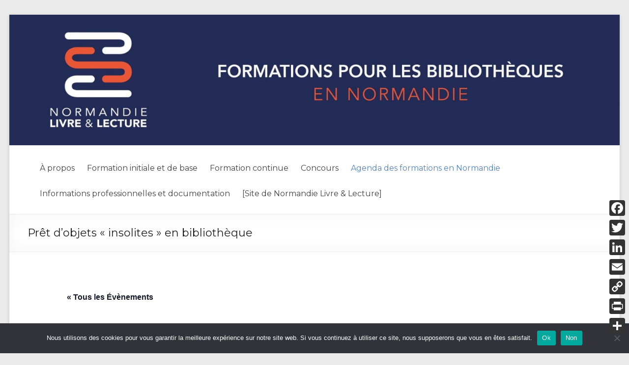

--- FILE ---
content_type: text/html; charset=UTF-8
request_url: https://projets.normandielivre.fr/formations-bibliotheques-normandie/events/pret-objets/
body_size: 19167
content:
<!DOCTYPE html>
<!--[if IE 7]>
<html class="ie ie7" lang="fr-FR">
<![endif]-->
<!--[if IE 8]>
<html class="ie ie8" lang="fr-FR">
<![endif]-->
<!--[if !(IE 7) & !(IE 8)]><!-->
<html lang="fr-FR">
<!--<![endif]-->
<head>
	<meta charset="UTF-8"/>
	<meta name="viewport" content="width=device-width, initial-scale=1">
	<link rel="profile" href="http://gmpg.org/xfn/11"/>
	<link rel="pingback" href="https://projets.normandielivre.fr/formations-bibliotheques-normandie/xmlrpc.php"/>
	<link rel='stylesheet' id='tec-variables-skeleton-css' href='https://projets.normandielivre.fr/formations-bibliotheques-normandie/wp-content/plugins/the-events-calendar/common/src/resources/css/variables-skeleton.min.css?ver=5.2.7' type='text/css' media='all' />
<link rel='stylesheet' id='tec-variables-full-css' href='https://projets.normandielivre.fr/formations-bibliotheques-normandie/wp-content/plugins/the-events-calendar/common/src/resources/css/variables-full.min.css?ver=5.2.7' type='text/css' media='all' />
<link rel='stylesheet' id='tribe-common-skeleton-style-css' href='https://projets.normandielivre.fr/formations-bibliotheques-normandie/wp-content/plugins/the-events-calendar/common/src/resources/css/common-skeleton.min.css?ver=5.2.7' type='text/css' media='all' />
<link rel='stylesheet' id='tribe-common-full-style-css' href='https://projets.normandielivre.fr/formations-bibliotheques-normandie/wp-content/plugins/the-events-calendar/common/src/resources/css/common-full.min.css?ver=5.2.7' type='text/css' media='all' />
<link rel='stylesheet' id='tribe-events-views-v2-bootstrap-datepicker-styles-css' href='https://projets.normandielivre.fr/formations-bibliotheques-normandie/wp-content/plugins/the-events-calendar/vendor/bootstrap-datepicker/css/bootstrap-datepicker.standalone.min.css?ver=6.5.0' type='text/css' media='all' />
<link rel='stylesheet' id='tribe-tooltipster-css-css' href='https://projets.normandielivre.fr/formations-bibliotheques-normandie/wp-content/plugins/the-events-calendar/common/vendor/tooltipster/tooltipster.bundle.min.css?ver=5.2.7' type='text/css' media='all' />
<link rel='stylesheet' id='tribe-events-views-v2-skeleton-css' href='https://projets.normandielivre.fr/formations-bibliotheques-normandie/wp-content/plugins/the-events-calendar/src/resources/css/views-skeleton.min.css?ver=6.5.0' type='text/css' media='all' />
<link rel='stylesheet' id='tribe-events-views-v2-full-css' href='https://projets.normandielivre.fr/formations-bibliotheques-normandie/wp-content/plugins/the-events-calendar/src/resources/css/views-full.min.css?ver=6.5.0' type='text/css' media='all' />
<link rel='stylesheet' id='tribe-events-views-v2-print-css' href='https://projets.normandielivre.fr/formations-bibliotheques-normandie/wp-content/plugins/the-events-calendar/src/resources/css/views-print.min.css?ver=6.5.0' type='text/css' media='print' />
<link rel='stylesheet' id='tribe-events-pro-views-v2-print-css' href='https://projets.normandielivre.fr/formations-bibliotheques-normandie/wp-content/plugins/events-calendar-pro/src/resources/css/views-print.min.css?ver=6.5.0' type='text/css' media='print' />
<meta name='robots' content='index, follow, max-image-preview:large, max-snippet:-1, max-video-preview:-1' />

	<!-- This site is optimized with the Yoast SEO plugin v22.7 - https://yoast.com/wordpress/plugins/seo/ -->
	<title>Prêt d’objets « insolites » en bibliothèque - Formations pour les bibliothèques de Normandie</title>
	<link rel="canonical" href="https://projets.normandielivre.fr/formations-bibliotheques-normandie/events/pret-objets/" />
	<meta property="og:locale" content="fr_FR" />
	<meta property="og:type" content="article" />
	<meta property="og:title" content="Prêt d’objets « insolites » en bibliothèque - Formations pour les bibliothèques de Normandie" />
	<meta property="og:description" content="Média Normandie vous propose une formation dédiée au prêt d&rsquo;objets en bibliothèque, un tour d&rsquo;horizon des prêts insolites dans toutes sortes d&rsquo;établissements. Objectifs Comprendre les enjeux du prêt d’objets en bibliothèque à travers l’exemple des 7 lieux et d’autres structures" />
	<meta property="og:url" content="https://projets.normandielivre.fr/formations-bibliotheques-normandie/events/pret-objets/" />
	<meta property="og:site_name" content="Formations pour les bibliothèques de Normandie" />
	<meta property="article:modified_time" content="2023-12-14T07:56:18+00:00" />
	<meta name="twitter:card" content="summary_large_image" />
	<meta name="twitter:label1" content="Durée de lecture estimée" />
	<meta name="twitter:data1" content="1 minute" />
	<script type="application/ld+json" class="yoast-schema-graph">{"@context":"https://schema.org","@graph":[{"@type":"WebPage","@id":"https://projets.normandielivre.fr/formations-bibliotheques-normandie/events/pret-objets/","url":"https://projets.normandielivre.fr/formations-bibliotheques-normandie/events/pret-objets/","name":"Prêt d’objets « insolites » en bibliothèque - Formations pour les bibliothèques de Normandie","isPartOf":{"@id":"https://projets.normandielivre.fr/formations-bibliotheques-normandie/#website"},"datePublished":"2023-12-13T15:37:55+00:00","dateModified":"2023-12-14T07:56:18+00:00","breadcrumb":{"@id":"https://projets.normandielivre.fr/formations-bibliotheques-normandie/events/pret-objets/#breadcrumb"},"inLanguage":"fr-FR","potentialAction":[{"@type":"ReadAction","target":["https://projets.normandielivre.fr/formations-bibliotheques-normandie/events/pret-objets/"]}]},{"@type":"BreadcrumbList","@id":"https://projets.normandielivre.fr/formations-bibliotheques-normandie/events/pret-objets/#breadcrumb","itemListElement":[{"@type":"ListItem","position":1,"name":"Accueil","item":"https://projets.normandielivre.fr/formations-bibliotheques-normandie/"},{"@type":"ListItem","position":2,"name":"Évènements","item":"https://projets.normandielivre.fr/formations-bibliotheques-normandie/events/"},{"@type":"ListItem","position":3,"name":"Prêt d’objets « insolites » en bibliothèque"}]},{"@type":"WebSite","@id":"https://projets.normandielivre.fr/formations-bibliotheques-normandie/#website","url":"https://projets.normandielivre.fr/formations-bibliotheques-normandie/","name":"Formations pour les bibliothèques de Normandie","description":"Normandie Livre &amp; Lecture répertorie les formations pour les bibliothèques de Normandie","potentialAction":[{"@type":"SearchAction","target":{"@type":"EntryPoint","urlTemplate":"https://projets.normandielivre.fr/formations-bibliotheques-normandie/?s={search_term_string}"},"query-input":"required name=search_term_string"}],"inLanguage":"fr-FR"},{"@type":"Event","name":"Prêt d’objets « insolites » en bibliothèque","description":"Média Normandie vous propose une formation dédiée au prêt d&rsquo;objets en bibliothèque, un tour d&rsquo;horizon des prêts insolites dans toutes sortes d&rsquo;établissements. Objectifs Comprendre les enjeux du prêt d’objets en bibliothèque à travers l’exemple des 7 lieux et d’autres structures","url":"https://projets.normandielivre.fr/formations-bibliotheques-normandie/events/pret-objets/","eventAttendanceMode":"https://schema.org/OfflineEventAttendanceMode","eventStatus":"https://schema.org/EventScheduled","startDate":"2024-02-19T09:30:00+01:00","endDate":"2024-02-20T17:00:00+01:00","location":{"@type":"Place","name":"Médiathèque les 7 lieux &#8211; de Bayeux","description":"Prêt d’objets « insolites » en bibliothèque","url":"https://projets.normandielivre.fr/formations-bibliotheques-normandie/lieu/mediatheque-les-7-lieux-de-bayeux/","address":{"@type":"PostalAddress","addressLocality":"Bayeux","addressRegion":"1 Bd Fabian Ware","postalCode":"14400"},"telephone":"02 31 51 20 20","sameAs":"https://www.les7lieux.fr/"},"organizer":{"@type":"Person","name":"Média Normandie","description":"Prêt d’objets « insolites » en bibliothèque","url":"http://www.media-normandie.fr","telephone":"02 31 56 69 82","email":"&#109;e&#100;ia-no&#114;&#109;a&#110;di&#101;&#64;&#110;o&#114;&#109;a&#110;&#100;ie&#45;u&#110;i&#118;.&#102;&#114;"},"@id":"https://projets.normandielivre.fr/formations-bibliotheques-normandie/events/pret-objets/#event","mainEntityOfPage":{"@id":"https://projets.normandielivre.fr/formations-bibliotheques-normandie/events/pret-objets/"}}]}</script>
	<!-- / Yoast SEO plugin. -->


<link rel='dns-prefetch' href='//static.addtoany.com' />
<link rel='dns-prefetch' href='//www.googletagmanager.com' />
<link rel='dns-prefetch' href='//fonts.googleapis.com' />
<link rel="alternate" type="application/rss+xml" title="Formations pour les bibliothèques de Normandie &raquo; Flux" href="https://projets.normandielivre.fr/formations-bibliotheques-normandie/feed/" />
<link rel="alternate" type="application/rss+xml" title="Formations pour les bibliothèques de Normandie &raquo; Flux des commentaires" href="https://projets.normandielivre.fr/formations-bibliotheques-normandie/comments/feed/" />
<link rel="alternate" type="text/calendar" title="Formations pour les bibliothèques de Normandie &raquo; Flux iCal" href="https://projets.normandielivre.fr/formations-bibliotheques-normandie/events/?ical=1" />
<script type="text/javascript">
/* <![CDATA[ */
window._wpemojiSettings = {"baseUrl":"https:\/\/s.w.org\/images\/core\/emoji\/15.0.3\/72x72\/","ext":".png","svgUrl":"https:\/\/s.w.org\/images\/core\/emoji\/15.0.3\/svg\/","svgExt":".svg","source":{"concatemoji":"https:\/\/projets.normandielivre.fr\/formations-bibliotheques-normandie\/wp-includes\/js\/wp-emoji-release.min.js?ver=6.5.7"}};
/*! This file is auto-generated */
!function(i,n){var o,s,e;function c(e){try{var t={supportTests:e,timestamp:(new Date).valueOf()};sessionStorage.setItem(o,JSON.stringify(t))}catch(e){}}function p(e,t,n){e.clearRect(0,0,e.canvas.width,e.canvas.height),e.fillText(t,0,0);var t=new Uint32Array(e.getImageData(0,0,e.canvas.width,e.canvas.height).data),r=(e.clearRect(0,0,e.canvas.width,e.canvas.height),e.fillText(n,0,0),new Uint32Array(e.getImageData(0,0,e.canvas.width,e.canvas.height).data));return t.every(function(e,t){return e===r[t]})}function u(e,t,n){switch(t){case"flag":return n(e,"\ud83c\udff3\ufe0f\u200d\u26a7\ufe0f","\ud83c\udff3\ufe0f\u200b\u26a7\ufe0f")?!1:!n(e,"\ud83c\uddfa\ud83c\uddf3","\ud83c\uddfa\u200b\ud83c\uddf3")&&!n(e,"\ud83c\udff4\udb40\udc67\udb40\udc62\udb40\udc65\udb40\udc6e\udb40\udc67\udb40\udc7f","\ud83c\udff4\u200b\udb40\udc67\u200b\udb40\udc62\u200b\udb40\udc65\u200b\udb40\udc6e\u200b\udb40\udc67\u200b\udb40\udc7f");case"emoji":return!n(e,"\ud83d\udc26\u200d\u2b1b","\ud83d\udc26\u200b\u2b1b")}return!1}function f(e,t,n){var r="undefined"!=typeof WorkerGlobalScope&&self instanceof WorkerGlobalScope?new OffscreenCanvas(300,150):i.createElement("canvas"),a=r.getContext("2d",{willReadFrequently:!0}),o=(a.textBaseline="top",a.font="600 32px Arial",{});return e.forEach(function(e){o[e]=t(a,e,n)}),o}function t(e){var t=i.createElement("script");t.src=e,t.defer=!0,i.head.appendChild(t)}"undefined"!=typeof Promise&&(o="wpEmojiSettingsSupports",s=["flag","emoji"],n.supports={everything:!0,everythingExceptFlag:!0},e=new Promise(function(e){i.addEventListener("DOMContentLoaded",e,{once:!0})}),new Promise(function(t){var n=function(){try{var e=JSON.parse(sessionStorage.getItem(o));if("object"==typeof e&&"number"==typeof e.timestamp&&(new Date).valueOf()<e.timestamp+604800&&"object"==typeof e.supportTests)return e.supportTests}catch(e){}return null}();if(!n){if("undefined"!=typeof Worker&&"undefined"!=typeof OffscreenCanvas&&"undefined"!=typeof URL&&URL.createObjectURL&&"undefined"!=typeof Blob)try{var e="postMessage("+f.toString()+"("+[JSON.stringify(s),u.toString(),p.toString()].join(",")+"));",r=new Blob([e],{type:"text/javascript"}),a=new Worker(URL.createObjectURL(r),{name:"wpTestEmojiSupports"});return void(a.onmessage=function(e){c(n=e.data),a.terminate(),t(n)})}catch(e){}c(n=f(s,u,p))}t(n)}).then(function(e){for(var t in e)n.supports[t]=e[t],n.supports.everything=n.supports.everything&&n.supports[t],"flag"!==t&&(n.supports.everythingExceptFlag=n.supports.everythingExceptFlag&&n.supports[t]);n.supports.everythingExceptFlag=n.supports.everythingExceptFlag&&!n.supports.flag,n.DOMReady=!1,n.readyCallback=function(){n.DOMReady=!0}}).then(function(){return e}).then(function(){var e;n.supports.everything||(n.readyCallback(),(e=n.source||{}).concatemoji?t(e.concatemoji):e.wpemoji&&e.twemoji&&(t(e.twemoji),t(e.wpemoji)))}))}((window,document),window._wpemojiSettings);
/* ]]> */
</script>
<link rel='stylesheet' id='tribe-events-full-pro-calendar-style-css' href='https://projets.normandielivre.fr/formations-bibliotheques-normandie/wp-content/plugins/events-calendar-pro/src/resources/css/tribe-events-pro-full.min.css?ver=6.5.0' type='text/css' media='all' />
<link rel='stylesheet' id='tribe-events-pro-mini-calendar-block-styles-css' href='https://projets.normandielivre.fr/formations-bibliotheques-normandie/wp-content/plugins/events-calendar-pro/src/resources/css/tribe-events-pro-mini-calendar-block.min.css?ver=6.5.0' type='text/css' media='all' />
<link rel='stylesheet' id='tec-events-pro-single-css' href='https://projets.normandielivre.fr/formations-bibliotheques-normandie/wp-content/plugins/events-calendar-pro/src/resources/css/events-single.min.css?ver=6.5.0' type='text/css' media='all' />
<link rel='stylesheet' id='tribe-events-v2-single-skeleton-css' href='https://projets.normandielivre.fr/formations-bibliotheques-normandie/wp-content/plugins/the-events-calendar/src/resources/css/tribe-events-single-skeleton.min.css?ver=6.5.0' type='text/css' media='all' />
<link rel='stylesheet' id='tribe-events-v2-single-skeleton-full-css' href='https://projets.normandielivre.fr/formations-bibliotheques-normandie/wp-content/plugins/the-events-calendar/src/resources/css/tribe-events-single-full.min.css?ver=6.5.0' type='text/css' media='all' />
<link rel='stylesheet' id='tec-events-pro-single-style-css' href='https://projets.normandielivre.fr/formations-bibliotheques-normandie/wp-content/plugins/events-calendar-pro/src/resources/css/custom-tables-v1/single.min.css?ver=6.5.0' type='text/css' media='all' />
<style id='wp-emoji-styles-inline-css' type='text/css'>

	img.wp-smiley, img.emoji {
		display: inline !important;
		border: none !important;
		box-shadow: none !important;
		height: 1em !important;
		width: 1em !important;
		margin: 0 0.07em !important;
		vertical-align: -0.1em !important;
		background: none !important;
		padding: 0 !important;
	}
</style>
<link rel='stylesheet' id='wp-block-library-css' href='https://projets.normandielivre.fr/formations-bibliotheques-normandie/wp-includes/css/dist/block-library/style.min.css?ver=6.5.7' type='text/css' media='all' />
<link rel='stylesheet' id='tribe-events-v2-single-blocks-css' href='https://projets.normandielivre.fr/formations-bibliotheques-normandie/wp-content/plugins/the-events-calendar/src/resources/css/tribe-events-single-blocks.min.css?ver=6.5.0' type='text/css' media='all' />
<style id='classic-theme-styles-inline-css' type='text/css'>
/*! This file is auto-generated */
.wp-block-button__link{color:#fff;background-color:#32373c;border-radius:9999px;box-shadow:none;text-decoration:none;padding:calc(.667em + 2px) calc(1.333em + 2px);font-size:1.125em}.wp-block-file__button{background:#32373c;color:#fff;text-decoration:none}
</style>
<style id='global-styles-inline-css' type='text/css'>
body{--wp--preset--color--black: #000000;--wp--preset--color--cyan-bluish-gray: #abb8c3;--wp--preset--color--white: #ffffff;--wp--preset--color--pale-pink: #f78da7;--wp--preset--color--vivid-red: #cf2e2e;--wp--preset--color--luminous-vivid-orange: #ff6900;--wp--preset--color--luminous-vivid-amber: #fcb900;--wp--preset--color--light-green-cyan: #7bdcb5;--wp--preset--color--vivid-green-cyan: #00d084;--wp--preset--color--pale-cyan-blue: #8ed1fc;--wp--preset--color--vivid-cyan-blue: #0693e3;--wp--preset--color--vivid-purple: #9b51e0;--wp--preset--gradient--vivid-cyan-blue-to-vivid-purple: linear-gradient(135deg,rgba(6,147,227,1) 0%,rgb(155,81,224) 100%);--wp--preset--gradient--light-green-cyan-to-vivid-green-cyan: linear-gradient(135deg,rgb(122,220,180) 0%,rgb(0,208,130) 100%);--wp--preset--gradient--luminous-vivid-amber-to-luminous-vivid-orange: linear-gradient(135deg,rgba(252,185,0,1) 0%,rgba(255,105,0,1) 100%);--wp--preset--gradient--luminous-vivid-orange-to-vivid-red: linear-gradient(135deg,rgba(255,105,0,1) 0%,rgb(207,46,46) 100%);--wp--preset--gradient--very-light-gray-to-cyan-bluish-gray: linear-gradient(135deg,rgb(238,238,238) 0%,rgb(169,184,195) 100%);--wp--preset--gradient--cool-to-warm-spectrum: linear-gradient(135deg,rgb(74,234,220) 0%,rgb(151,120,209) 20%,rgb(207,42,186) 40%,rgb(238,44,130) 60%,rgb(251,105,98) 80%,rgb(254,248,76) 100%);--wp--preset--gradient--blush-light-purple: linear-gradient(135deg,rgb(255,206,236) 0%,rgb(152,150,240) 100%);--wp--preset--gradient--blush-bordeaux: linear-gradient(135deg,rgb(254,205,165) 0%,rgb(254,45,45) 50%,rgb(107,0,62) 100%);--wp--preset--gradient--luminous-dusk: linear-gradient(135deg,rgb(255,203,112) 0%,rgb(199,81,192) 50%,rgb(65,88,208) 100%);--wp--preset--gradient--pale-ocean: linear-gradient(135deg,rgb(255,245,203) 0%,rgb(182,227,212) 50%,rgb(51,167,181) 100%);--wp--preset--gradient--electric-grass: linear-gradient(135deg,rgb(202,248,128) 0%,rgb(113,206,126) 100%);--wp--preset--gradient--midnight: linear-gradient(135deg,rgb(2,3,129) 0%,rgb(40,116,252) 100%);--wp--preset--font-size--small: 13px;--wp--preset--font-size--medium: 20px;--wp--preset--font-size--large: 36px;--wp--preset--font-size--x-large: 42px;--wp--preset--spacing--20: 0.44rem;--wp--preset--spacing--30: 0.67rem;--wp--preset--spacing--40: 1rem;--wp--preset--spacing--50: 1.5rem;--wp--preset--spacing--60: 2.25rem;--wp--preset--spacing--70: 3.38rem;--wp--preset--spacing--80: 5.06rem;--wp--preset--shadow--natural: 6px 6px 9px rgba(0, 0, 0, 0.2);--wp--preset--shadow--deep: 12px 12px 50px rgba(0, 0, 0, 0.4);--wp--preset--shadow--sharp: 6px 6px 0px rgba(0, 0, 0, 0.2);--wp--preset--shadow--outlined: 6px 6px 0px -3px rgba(255, 255, 255, 1), 6px 6px rgba(0, 0, 0, 1);--wp--preset--shadow--crisp: 6px 6px 0px rgba(0, 0, 0, 1);}:where(.is-layout-flex){gap: 0.5em;}:where(.is-layout-grid){gap: 0.5em;}body .is-layout-flex{display: flex;}body .is-layout-flex{flex-wrap: wrap;align-items: center;}body .is-layout-flex > *{margin: 0;}body .is-layout-grid{display: grid;}body .is-layout-grid > *{margin: 0;}:where(.wp-block-columns.is-layout-flex){gap: 2em;}:where(.wp-block-columns.is-layout-grid){gap: 2em;}:where(.wp-block-post-template.is-layout-flex){gap: 1.25em;}:where(.wp-block-post-template.is-layout-grid){gap: 1.25em;}.has-black-color{color: var(--wp--preset--color--black) !important;}.has-cyan-bluish-gray-color{color: var(--wp--preset--color--cyan-bluish-gray) !important;}.has-white-color{color: var(--wp--preset--color--white) !important;}.has-pale-pink-color{color: var(--wp--preset--color--pale-pink) !important;}.has-vivid-red-color{color: var(--wp--preset--color--vivid-red) !important;}.has-luminous-vivid-orange-color{color: var(--wp--preset--color--luminous-vivid-orange) !important;}.has-luminous-vivid-amber-color{color: var(--wp--preset--color--luminous-vivid-amber) !important;}.has-light-green-cyan-color{color: var(--wp--preset--color--light-green-cyan) !important;}.has-vivid-green-cyan-color{color: var(--wp--preset--color--vivid-green-cyan) !important;}.has-pale-cyan-blue-color{color: var(--wp--preset--color--pale-cyan-blue) !important;}.has-vivid-cyan-blue-color{color: var(--wp--preset--color--vivid-cyan-blue) !important;}.has-vivid-purple-color{color: var(--wp--preset--color--vivid-purple) !important;}.has-black-background-color{background-color: var(--wp--preset--color--black) !important;}.has-cyan-bluish-gray-background-color{background-color: var(--wp--preset--color--cyan-bluish-gray) !important;}.has-white-background-color{background-color: var(--wp--preset--color--white) !important;}.has-pale-pink-background-color{background-color: var(--wp--preset--color--pale-pink) !important;}.has-vivid-red-background-color{background-color: var(--wp--preset--color--vivid-red) !important;}.has-luminous-vivid-orange-background-color{background-color: var(--wp--preset--color--luminous-vivid-orange) !important;}.has-luminous-vivid-amber-background-color{background-color: var(--wp--preset--color--luminous-vivid-amber) !important;}.has-light-green-cyan-background-color{background-color: var(--wp--preset--color--light-green-cyan) !important;}.has-vivid-green-cyan-background-color{background-color: var(--wp--preset--color--vivid-green-cyan) !important;}.has-pale-cyan-blue-background-color{background-color: var(--wp--preset--color--pale-cyan-blue) !important;}.has-vivid-cyan-blue-background-color{background-color: var(--wp--preset--color--vivid-cyan-blue) !important;}.has-vivid-purple-background-color{background-color: var(--wp--preset--color--vivid-purple) !important;}.has-black-border-color{border-color: var(--wp--preset--color--black) !important;}.has-cyan-bluish-gray-border-color{border-color: var(--wp--preset--color--cyan-bluish-gray) !important;}.has-white-border-color{border-color: var(--wp--preset--color--white) !important;}.has-pale-pink-border-color{border-color: var(--wp--preset--color--pale-pink) !important;}.has-vivid-red-border-color{border-color: var(--wp--preset--color--vivid-red) !important;}.has-luminous-vivid-orange-border-color{border-color: var(--wp--preset--color--luminous-vivid-orange) !important;}.has-luminous-vivid-amber-border-color{border-color: var(--wp--preset--color--luminous-vivid-amber) !important;}.has-light-green-cyan-border-color{border-color: var(--wp--preset--color--light-green-cyan) !important;}.has-vivid-green-cyan-border-color{border-color: var(--wp--preset--color--vivid-green-cyan) !important;}.has-pale-cyan-blue-border-color{border-color: var(--wp--preset--color--pale-cyan-blue) !important;}.has-vivid-cyan-blue-border-color{border-color: var(--wp--preset--color--vivid-cyan-blue) !important;}.has-vivid-purple-border-color{border-color: var(--wp--preset--color--vivid-purple) !important;}.has-vivid-cyan-blue-to-vivid-purple-gradient-background{background: var(--wp--preset--gradient--vivid-cyan-blue-to-vivid-purple) !important;}.has-light-green-cyan-to-vivid-green-cyan-gradient-background{background: var(--wp--preset--gradient--light-green-cyan-to-vivid-green-cyan) !important;}.has-luminous-vivid-amber-to-luminous-vivid-orange-gradient-background{background: var(--wp--preset--gradient--luminous-vivid-amber-to-luminous-vivid-orange) !important;}.has-luminous-vivid-orange-to-vivid-red-gradient-background{background: var(--wp--preset--gradient--luminous-vivid-orange-to-vivid-red) !important;}.has-very-light-gray-to-cyan-bluish-gray-gradient-background{background: var(--wp--preset--gradient--very-light-gray-to-cyan-bluish-gray) !important;}.has-cool-to-warm-spectrum-gradient-background{background: var(--wp--preset--gradient--cool-to-warm-spectrum) !important;}.has-blush-light-purple-gradient-background{background: var(--wp--preset--gradient--blush-light-purple) !important;}.has-blush-bordeaux-gradient-background{background: var(--wp--preset--gradient--blush-bordeaux) !important;}.has-luminous-dusk-gradient-background{background: var(--wp--preset--gradient--luminous-dusk) !important;}.has-pale-ocean-gradient-background{background: var(--wp--preset--gradient--pale-ocean) !important;}.has-electric-grass-gradient-background{background: var(--wp--preset--gradient--electric-grass) !important;}.has-midnight-gradient-background{background: var(--wp--preset--gradient--midnight) !important;}.has-small-font-size{font-size: var(--wp--preset--font-size--small) !important;}.has-medium-font-size{font-size: var(--wp--preset--font-size--medium) !important;}.has-large-font-size{font-size: var(--wp--preset--font-size--large) !important;}.has-x-large-font-size{font-size: var(--wp--preset--font-size--x-large) !important;}
.wp-block-navigation a:where(:not(.wp-element-button)){color: inherit;}
:where(.wp-block-post-template.is-layout-flex){gap: 1.25em;}:where(.wp-block-post-template.is-layout-grid){gap: 1.25em;}
:where(.wp-block-columns.is-layout-flex){gap: 2em;}:where(.wp-block-columns.is-layout-grid){gap: 2em;}
.wp-block-pullquote{font-size: 1.5em;line-height: 1.6;}
</style>
<link rel='stylesheet' id='contact-form-7-css' href='https://projets.normandielivre.fr/formations-bibliotheques-normandie/wp-content/plugins/contact-form-7/includes/css/styles.css?ver=5.9.5' type='text/css' media='all' />
<link rel='stylesheet' id='cookie-notice-front-css' href='https://projets.normandielivre.fr/formations-bibliotheques-normandie/wp-content/plugins/cookie-notice/css/front.min.css?ver=2.4.16' type='text/css' media='all' />
<link rel='stylesheet' id='chld_thm_cfg_parent-css' href='https://projets.normandielivre.fr/formations-bibliotheques-normandie/wp-content/themes/spacious-pro/style.css?ver=6.5.7' type='text/css' media='all' />
<link rel='stylesheet' id='spacious_style-css' href='https://projets.normandielivre.fr/formations-bibliotheques-normandie/wp-content/themes/formations-pour-les-bibliotheques-de-normandie/style.css?ver=6.5.7' type='text/css' media='all' />
<link rel='stylesheet' id='spacious-genericons-css' href='https://projets.normandielivre.fr/formations-bibliotheques-normandie/wp-content/themes/spacious-pro/genericons/genericons.css?ver=3.3.1' type='text/css' media='all' />
<link rel='stylesheet' id='spacious-font-awesome-css' href='https://projets.normandielivre.fr/formations-bibliotheques-normandie/wp-content/themes/spacious-pro/font-awesome/css/font-awesome.min.css?ver=4.6.3' type='text/css' media='all' />
<link rel='stylesheet' id='spacious_googlefonts-css' href='//fonts.googleapis.com/css?family=Montserrat&#038;ver=6.5.7' type='text/css' media='all' />
<link rel='stylesheet' id='tribe-events-block-event-venue-css' href='https://projets.normandielivre.fr/formations-bibliotheques-normandie/wp-content/plugins/the-events-calendar/src/resources/css/app/event-venue/frontend.min.css?ver=6.5.0' type='text/css' media='all' />
<link rel='stylesheet' id='addtoany-css' href='https://projets.normandielivre.fr/formations-bibliotheques-normandie/wp-content/plugins/add-to-any/addtoany.min.css?ver=1.16' type='text/css' media='all' />
<style id='addtoany-inline-css' type='text/css'>
@media screen and (max-width:980px){
.a2a_floating_style.a2a_vertical_style{display:none;}
}
</style>
<link rel='stylesheet' id='__EPYT__style-css' href='https://projets.normandielivre.fr/formations-bibliotheques-normandie/wp-content/plugins/youtube-embed-plus/styles/ytprefs.min.css?ver=14.2.1.2' type='text/css' media='all' />
<style id='__EPYT__style-inline-css' type='text/css'>

                .epyt-gallery-thumb {
                        width: 33.333%;
                }
                
</style>
<script type="text/javascript" src="https://projets.normandielivre.fr/formations-bibliotheques-normandie/wp-includes/js/jquery/jquery.min.js?ver=3.7.1" id="jquery-core-js"></script>
<script type="text/javascript" src="https://projets.normandielivre.fr/formations-bibliotheques-normandie/wp-includes/js/jquery/jquery-migrate.min.js?ver=3.4.1" id="jquery-migrate-js"></script>
<script type="text/javascript" src="https://projets.normandielivre.fr/formations-bibliotheques-normandie/wp-content/plugins/the-events-calendar/common/src/resources/js/tribe-common.min.js?ver=5.2.7" id="tribe-common-js"></script>
<script type="text/javascript" src="https://projets.normandielivre.fr/formations-bibliotheques-normandie/wp-content/plugins/the-events-calendar/src/resources/js/views/breakpoints.min.js?ver=6.5.0" id="tribe-events-views-v2-breakpoints-js"></script>
<script type="text/javascript" id="addtoany-core-js-before">
/* <![CDATA[ */
window.a2a_config=window.a2a_config||{};a2a_config.callbacks=[];a2a_config.overlays=[];a2a_config.templates={};a2a_localize = {
	Share: "Partager",
	Save: "Enregistrer",
	Subscribe: "S'abonner",
	Email: "E-mail",
	Bookmark: "Signet",
	ShowAll: "Montrer tout",
	ShowLess: "Montrer moins",
	FindServices: "Trouver des service(s)",
	FindAnyServiceToAddTo: "Trouver instantan&eacute;ment des services &agrave; ajouter &agrave;",
	PoweredBy: "Propuls&eacute; par",
	ShareViaEmail: "Partager par e-mail",
	SubscribeViaEmail: "S’abonner par e-mail",
	BookmarkInYourBrowser: "Ajouter un signet dans votre navigateur",
	BookmarkInstructions: "Appuyez sur Ctrl+D ou \u2318+D pour mettre cette page en signet",
	AddToYourFavorites: "Ajouter &agrave; vos favoris",
	SendFromWebOrProgram: "Envoyer depuis n’importe quelle adresse e-mail ou logiciel e-mail",
	EmailProgram: "Programme d’e-mail",
	More: "Plus&#8230;",
	ThanksForSharing: "Merci de partager !",
	ThanksForFollowing: "Merci de nous suivre !"
};

a2a_config.icon_color="#333333";
/* ]]> */
</script>
<script type="text/javascript" async src="https://static.addtoany.com/menu/page.js" id="addtoany-core-js"></script>
<script type="text/javascript" async src="https://projets.normandielivre.fr/formations-bibliotheques-normandie/wp-content/plugins/add-to-any/addtoany.min.js?ver=1.1" id="addtoany-jquery-js"></script>
<script type="text/javascript" id="cookie-notice-front-js-before">
/* <![CDATA[ */
var cnArgs = {"ajaxUrl":"https:\/\/projets.normandielivre.fr\/formations-bibliotheques-normandie\/wp-admin\/admin-ajax.php","nonce":"a40d30db2a","hideEffect":"fade","position":"bottom","onScroll":false,"onScrollOffset":100,"onClick":false,"cookieName":"cookie_notice_accepted","cookieTime":2592000,"cookieTimeRejected":2592000,"globalCookie":false,"redirection":false,"cache":false,"revokeCookies":false,"revokeCookiesOpt":"automatic"};
/* ]]> */
</script>
<script type="text/javascript" src="https://projets.normandielivre.fr/formations-bibliotheques-normandie/wp-content/plugins/cookie-notice/js/front.min.js?ver=2.4.16" id="cookie-notice-front-js"></script>
<script type="text/javascript" src="https://projets.normandielivre.fr/formations-bibliotheques-normandie/wp-includes/js/dist/vendor/wp-polyfill-inert.min.js?ver=3.1.2" id="wp-polyfill-inert-js"></script>
<script type="text/javascript" src="https://projets.normandielivre.fr/formations-bibliotheques-normandie/wp-includes/js/dist/vendor/regenerator-runtime.min.js?ver=0.14.0" id="regenerator-runtime-js"></script>
<script type="text/javascript" src="https://projets.normandielivre.fr/formations-bibliotheques-normandie/wp-includes/js/dist/vendor/wp-polyfill.min.js?ver=3.15.0" id="wp-polyfill-js"></script>
<script type="text/javascript" src="https://projets.normandielivre.fr/formations-bibliotheques-normandie/wp-includes/js/dist/hooks.min.js?ver=2810c76e705dd1a53b18" id="wp-hooks-js"></script>
<script type="text/javascript" id="say-what-js-js-extra">
/* <![CDATA[ */
var say_what_data = {"replacements":{"tribe-events-filter-view|Clear|":"Effacer","tribe-events-filter-view|Hide filters|":"Masquer les filtres","tribe-events-filter-view|Show filters|":"Afficher les filtres"}};
/* ]]> */
</script>
<script type="text/javascript" src="https://projets.normandielivre.fr/formations-bibliotheques-normandie/wp-content/plugins/say-what/assets/build/frontend.js?ver=fd31684c45e4d85aeb4e" id="say-what-js-js"></script>
<!--[if lte IE 8]>
<script type="text/javascript" src="https://projets.normandielivre.fr/formations-bibliotheques-normandie/wp-content/themes/spacious-pro/js/html5shiv.min.js?ver=6.5.7" id="html5-js"></script>
<![endif]-->

<!-- Google tag (gtag.js) snippet added by Site Kit -->

<!-- Extrait Google Analytics ajouté par Site Kit -->
<script type="text/javascript" src="https://www.googletagmanager.com/gtag/js?id=G-CZ45QTNJ07" id="google_gtagjs-js" async></script>
<script type="text/javascript" id="google_gtagjs-js-after">
/* <![CDATA[ */
window.dataLayer = window.dataLayer || [];function gtag(){dataLayer.push(arguments);}
gtag("set","linker",{"domains":["projets.normandielivre.fr"]});
gtag("js", new Date());
gtag("set", "developer_id.dZTNiMT", true);
gtag("config", "G-CZ45QTNJ07");
/* ]]> */
</script>

<!-- End Google tag (gtag.js) snippet added by Site Kit -->
<script type="text/javascript" id="__ytprefs__-js-extra">
/* <![CDATA[ */
var _EPYT_ = {"ajaxurl":"https:\/\/projets.normandielivre.fr\/formations-bibliotheques-normandie\/wp-admin\/admin-ajax.php","security":"4aa1a81341","gallery_scrolloffset":"20","eppathtoscripts":"https:\/\/projets.normandielivre.fr\/formations-bibliotheques-normandie\/wp-content\/plugins\/youtube-embed-plus\/scripts\/","eppath":"https:\/\/projets.normandielivre.fr\/formations-bibliotheques-normandie\/wp-content\/plugins\/youtube-embed-plus\/","epresponsiveselector":"[\"iframe.__youtube_prefs_widget__\"]","epdovol":"1","version":"14.2.1.2","evselector":"iframe.__youtube_prefs__[src], iframe[src*=\"youtube.com\/embed\/\"], iframe[src*=\"youtube-nocookie.com\/embed\/\"]","ajax_compat":"","maxres_facade":"eager","ytapi_load":"light","pause_others":"","stopMobileBuffer":"1","facade_mode":"","not_live_on_channel":"","vi_active":"","vi_js_posttypes":[]};
/* ]]> */
</script>
<script type="text/javascript" src="https://projets.normandielivre.fr/formations-bibliotheques-normandie/wp-content/plugins/youtube-embed-plus/scripts/ytprefs.min.js?ver=14.2.1.2" id="__ytprefs__-js"></script>
<link rel="https://api.w.org/" href="https://projets.normandielivre.fr/formations-bibliotheques-normandie/wp-json/" /><link rel="alternate" type="application/json" href="https://projets.normandielivre.fr/formations-bibliotheques-normandie/wp-json/wp/v2/tribe_events/1641" /><link rel="EditURI" type="application/rsd+xml" title="RSD" href="https://projets.normandielivre.fr/formations-bibliotheques-normandie/xmlrpc.php?rsd" />
<meta name="generator" content="WordPress 6.5.7" />
<link rel='shortlink' href='https://projets.normandielivre.fr/formations-bibliotheques-normandie/?p=1641' />
<link rel="alternate" type="application/json+oembed" href="https://projets.normandielivre.fr/formations-bibliotheques-normandie/wp-json/oembed/1.0/embed?url=https%3A%2F%2Fprojets.normandielivre.fr%2Fformations-bibliotheques-normandie%2Fevents%2Fpret-objets%2F" />
<link rel="alternate" type="text/xml+oembed" href="https://projets.normandielivre.fr/formations-bibliotheques-normandie/wp-json/oembed/1.0/embed?url=https%3A%2F%2Fprojets.normandielivre.fr%2Fformations-bibliotheques-normandie%2Fevents%2Fpret-objets%2F&#038;format=xml" />
<meta name="generator" content="Site Kit by Google 1.127.0" /><meta name="tec-api-version" content="v1"><meta name="tec-api-origin" content="https://projets.normandielivre.fr/formations-bibliotheques-normandie"><link rel="alternate" href="https://projets.normandielivre.fr/formations-bibliotheques-normandie/wp-json/tribe/events/v1/events/1641" /><meta name="google-site-verification" content="S8cMzlcrMvcOerFH63M6EfZM7UTI6ZqbLn1Y51tQ6s0"><style type="text/css">.broken_link, a.broken_link {
	text-decoration: line-through;
}</style>	<style type="text/css">
			#site-title,
		#site-description {
			position: absolute;
			clip: rect(1px, 1px, 1px, 1px);
		}
		</style>
	<link rel="icon" href="https://projets.normandielivre.fr/formations-bibliotheques-normandie/wp-content/uploads/sites/10/2023/01/cropped-n2l_logo_profil-32x32.jpg" sizes="32x32" />
<link rel="icon" href="https://projets.normandielivre.fr/formations-bibliotheques-normandie/wp-content/uploads/sites/10/2023/01/cropped-n2l_logo_profil-192x192.jpg" sizes="192x192" />
<link rel="apple-touch-icon" href="https://projets.normandielivre.fr/formations-bibliotheques-normandie/wp-content/uploads/sites/10/2023/01/cropped-n2l_logo_profil-180x180.jpg" />
<meta name="msapplication-TileImage" content="https://projets.normandielivre.fr/formations-bibliotheques-normandie/wp-content/uploads/sites/10/2023/01/cropped-n2l_logo_profil-270x270.jpg" />
		<style type="text/css"> blockquote { border-left: 3px solid #5383c3; }
			.spacious-button, input[type="reset"], input[type="button"], input[type="submit"], button,
			 .spacious-woocommerce-cart-views .cart-value { background-color: #5383c3; }
			.previous a:hover, .next a:hover { color: #5383c3; }
			a { color: #5383c3; }
			#site-title a:hover,.widget_fun_facts .counter-icon,.team-title a:hover { color: #5383c3; }
			.main-navigation ul li.current_page_item a, .main-navigation ul li:hover > a { color: #5383c3; }
			.main-navigation ul li ul { border-top: 1px solid #5383c3; }
			.main-navigation ul li ul li a:hover, .main-navigation ul li ul li:hover > a,
			.main-navigation ul li.current-menu-item ul li a:hover { color: #5383c3; }
			.site-header .menu-toggle:hover.entry-meta a.read-more:hover,
			#featured-slider .slider-read-more-button:hover, .slider-cycle .cycle-prev:hover, .slider-cycle .cycle-next:hover,
			.call-to-action-button:hover,.entry-meta .read-more-link:hover,.spacious-button:hover, input[type="reset"]:hover,
			input[type="button"]:hover, input[type="submit"]:hover, button:hover { background: #215191; }
			.main-small-navigation li:hover { background: #5383c3; }
			.main-small-navigation ul > .current_page_item, .main-small-navigation ul > .current-menu-item { background: #5383c3; }
			.main-navigation a:hover, .main-navigation ul li.current-menu-item a, .main-navigation ul li.current_page_ancestor a,
			.main-navigation ul li.current-menu-ancestor a, .main-navigation ul li.current_page_item a,
			.main-navigation ul li:hover > a  { color: #5383c3; }
			.small-menu a:hover, .small-menu ul li.current-menu-item a, .small-menu ul li.current_page_ancestor a,
			.small-menu ul li.current-menu-ancestor a, .small-menu ul li.current_page_item a,
			.small-menu ul li:hover > a { color: #5383c3; }
			#featured-slider .slider-read-more-button,
			.slider-cycle .cycle-prev, .slider-cycle .cycle-next, #progress,
			.widget_our_clients .clients-cycle-prev,
			.widget_our_clients .clients-cycle-next { background-color: #5383c3; }
			#controllers a:hover, #controllers a.active { background-color: #5383c3; color: #5383c3; }
			.widget_service_block a.more-link:hover, .widget_featured_single_post a.read-more:hover,
			#secondary a:hover,logged-in-as:hover  a{ color: #215191; }
			.breadcrumb a:hover { color: #5383c3; }
			.tg-one-half .widget-title a:hover, .tg-one-third .widget-title a:hover,
			.tg-one-fourth .widget-title a:hover { color: #5383c3; }
			.pagination span,.site-header .menu-toggle:hover,#team-controllers a.active,
			#team-controllers a:hover { background-color: #5383c3; }
			.pagination a span:hover { color: #5383c3; border-color: #5383c3; }
			.widget_testimonial .testimonial-post { border-color: #5383c3 #EAEAEA #EAEAEA #EAEAEA; }
			.call-to-action-content-wrapper { border-color: #EAEAEA #EAEAEA #EAEAEA #5383c3; }
			.call-to-action-button { background-color: #5383c3; }
			#content .comments-area a.comment-permalink:hover { color: #5383c3; }
			.comments-area .comment-author-link a:hover { color: #5383c3; }
			.comments-area .comment-author-link spanm,.team-social-icon a:hover { background-color: #5383c3; }
			.comment .comment-reply-link:hover { color: #5383c3; }
			.team-social-icon a:hover{ border-color: #5383c3; }
			.nav-previous a:hover, .nav-next a:hover { color: #5383c3; }
			#wp-calendar #today { color: #5383c3; }
			.widget-title span { border-bottom: 2px solid #5383c3; }
			.footer-widgets-area a:hover { color: #5383c3 !important; }
			.footer-socket-wrapper .copyright a:hover { color: #5383c3; }
			a#back-top:before { background-color: #5383c3; }
			.read-more, .more-link { color: #5383c3; }
			.post .entry-title a:hover, .page .entry-title a:hover { color: #5383c3; }
			.entry-meta .read-more-link { background-color: #5383c3; }
			.entry-meta a:hover, .type-page .entry-meta a:hover { color: #5383c3; }
			.single #content .tags a:hover { color: #5383c3; }
			.widget_testimonial .testimonial-icon:before { color: #5383c3; }
			a#scroll-up { background-color: #5383c3; }
			#search-form span { background-color: #5383c3; }
			.single #content .tags a:hover,.previous a:hover, .next a:hover{border-color: #5383c3;}
			.widget_featured_posts .tg-one-half .entry-title a:hover,
			.main-small-navigation li:hover > .sub-toggle { color: #5383c3; }
			.woocommerce a.button, .woocommerce button.button, .woocommerce input.button,
			.woocommerce #respond input#submit, .woocommerce #content input.button,
			.woocommerce-page a.button, .woocommerce-page button.button, .woocommerce-page input.button,
			.woocommerce-page #respond input#submit, .woocommerce-page #content input.button { background-color: #5383c3; }
			.woocommerce a.button:hover,.woocommerce button.button:hover,
			.woocommerce input.button:hover,.woocommerce #respond input#submit:hover,
			.woocommerce #content input.button:hover,.woocommerce-page a.button:hover,
			.woocommerce-page button.button:hover,.woocommerce-page input.button:hover,
			.woocommerce-page #respond input#submit:hover,
			.woocommerce-page #content input.button:hover { background-color: #5383c3; }
			#content .wp-pagenavi .current, #content .wp-pagenavi a:hover,.sub-toggle { background-color: #5383c3; } #site-title a { font-family: Montserrat; } #site-description { font-family: Montserrat; } .main-navigation li, .small-menu li { font-family: Montserrat; } h1, h2, h3, h4, h5, h6 { font-family: Montserrat; } body, button, input, select, textarea, p, .entry-meta, .read-more, .more-link, .widget_testimonial .testimonial-author, #featured-slider .slider-read-more-button { font-family: Montserrat; }</style>
				<style type="text/css" id="wp-custom-css">
			/* Encadrés */
/* Gris clair */
.encadre-01 {
	background-color: #eae7e7;
	padding: 20px 20px 10px 20px;
	border: 0px;
	border-style: solid;
	border-color: #cccccc;
	border-radius: 10px;
}
/* Gris intermédiaire */
.encadre-03 {
	background-color: #918383;
	padding: 20px 20px 10px 20px;
	border: 0px;
	border-style: solid;
	border-color: #574545;
	border-radius: 10px;
	color: #ffffff;
}
.encadre-03 h3 {
	color: #ffffff;
}

/* Orange clair */
.encadre-02 {
	background-color: #fde2ce;
	padding: 20px 20px 10px 20px;
	border: 0px;
	border-style: solid;
	border-color: #eb5a01;
	border-radius: 10px;
}

/* Rose clair */
.encadre-04 {
	background-color: #fbe8ee;
	padding: 20px 20px 10px 20px;
	border: 0px;
	border-style: solid;
	border-color: #e83464;
	border-radius: 10px;
}

/* Bleu clair */
.encadre-05 {
	background-color: #d0d7ef;
	padding: 20px 20px 10px 20px;
	border: 0px;
	border-style: solid;
	border-color: #009ba9;
	border-radius: 10px;
}
		</style>
			<script> var script = document.createElement('script'); script.dataset.cache = true; script.dataset.websiteId = 'c586018d-e3e8-44c4-947d-08898c8d6c40'; script.src='https://s.abla.io/abla.js'; document.getElementsByTagName('head')[0].appendChild(script); </script>
</head>

<body class="tribe_events-template-default single single-tribe_events postid-1641 cookies-not-set tribe-events-page-template tribe-no-js tribe-filter-live  better-responsive-menu narrow-1218 events-single tribe-events-style-full tribe-events-style-theme">


<div id="page" class="hfeed site">
	
		<header id="masthead" class="site-header clearfix  spacious-header-display-one">

		
		<div id="wp-custom-header" class="wp-custom-header"><a href="https://projets.normandielivre.fr/formations-bibliotheques-normandie/" title="Formations pour les bibliothèques de Normandie" rel="home"><img src="https://projets.normandielivre.fr/formations-bibliotheques-normandie/wp-content/uploads/sites/10/2023/01/cropped-n2l-site_formations-bibliotheques-scaled-1.jpg" class="header-image" width="1500" height="321" alt="Formations pour les bibliothèques de Normandie"></a></div>
		<div id="header-text-nav-container">

			<div class="inner-wrap clearfix">

				<div id="header-text-nav-wrap" class="clearfix">
					<div id="header-left-section">
												<div id="header-text" class="screen-reader-text">
															<h3 id="site-title">
									<a href="https://projets.normandielivre.fr/formations-bibliotheques-normandie/"
									   title="Formations pour les bibliothèques de Normandie"
									   rel="home">Formations pour les bibliothèques de Normandie</a>
								</h3>
															<p id="site-description">Normandie Livre &amp; Lecture répertorie les formations pour les bibliothèques de Normandie</p>
													</div><!-- #header-text -->
					</div><!-- #header-left-section -->

					<div id="header-right-section">
						
						<div class="header-action">
													</div>

								<nav id="site-navigation" class="main-navigation" role="navigation">
			<p class="menu-toggle">Menu</p>
			<div class="menu-primary-container"><ul id="menu-menu-principal" class="menu"><li id="menu-item-24" class="menu-item menu-item-type-post_type menu-item-object-page menu-item-24"><a href="https://projets.normandielivre.fr/formations-bibliotheques-normandie/a-propos/">À propos</a></li>
<li id="menu-item-132" class="menu-item menu-item-type-post_type menu-item-object-page menu-item-has-children menu-item-132"><a href="https://projets.normandielivre.fr/formations-bibliotheques-normandie/formation-initiale/">Formation initiale et de base</a>
<ul class="sub-menu">
	<li id="menu-item-451" class="menu-item menu-item-type-post_type menu-item-object-page menu-item-451"><a href="https://projets.normandielivre.fr/formations-bibliotheques-normandie/formation-initiale/auxiliaire-de-bibliotheque/">Auxiliaire de bibliothèque (ABF)</a></li>
	<li id="menu-item-452" class="menu-item menu-item-type-post_type menu-item-object-page menu-item-452"><a href="https://projets.normandielivre.fr/formations-bibliotheques-normandie/formation-initiale/art-de-la-reliure-et-de-la-dorure/">Art de la reliure et de la dorure (Lycée Paul Cornu – Lisieux)</a></li>
	<li id="menu-item-450" class="menu-item menu-item-type-post_type menu-item-object-page menu-item-450"><a href="https://projets.normandielivre.fr/formations-bibliotheques-normandie/formation-continue/dut-information-communication-metiers-du-livre-et-du-patrimoine/">B.U.T – Information Communication Métiers du Livre et du Patrimoine (Le Havre)</a></li>
	<li id="menu-item-521" class="menu-item menu-item-type-post_type menu-item-object-page menu-item-521"><a href="https://projets.normandielivre.fr/formations-bibliotheques-normandie/formation-initiale/master-livre-edition/">Master Métiers du Livre et de l’Édition (Caen)</a></li>
	<li id="menu-item-449" class="menu-item menu-item-type-post_type menu-item-object-page menu-item-449"><a href="https://projets.normandielivre.fr/formations-bibliotheques-normandie/formation-initiale/master-humanite-edition-numerique/">Master Humanités Numériques, Éditions Numériques (Rouen)</a></li>
</ul>
</li>
<li id="menu-item-23" class="menu-item menu-item-type-post_type menu-item-object-page menu-item-has-children menu-item-23"><a href="https://projets.normandielivre.fr/formations-bibliotheques-normandie/formation-continue/structures/">Formation continue</a>
<ul class="sub-menu">
	<li id="menu-item-53" class="menu-item menu-item-type-post_type menu-item-object-page menu-item-53"><a href="https://projets.normandielivre.fr/formations-bibliotheques-normandie/formation-continue/structures/media-normandie/">Média Normandie</a></li>
	<li id="menu-item-908" class="menu-item menu-item-type-post_type menu-item-object-page menu-item-908"><a href="https://projets.normandielivre.fr/formations-bibliotheques-normandie/formation-continue/structures/centre-de-formation-cf2id/">Centre de formation CF2ID</a></li>
	<li id="menu-item-98" class="menu-item menu-item-type-post_type menu-item-object-page menu-item-98"><a href="https://projets.normandielivre.fr/formations-bibliotheques-normandie/formation-continue/structures/lassociation-des-bibliothecaires-de-france-abf/">L’association des bibliothécaires de France – ABF</a></li>
	<li id="menu-item-418" class="menu-item menu-item-type-post_type menu-item-object-page menu-item-418"><a href="https://projets.normandielivre.fr/formations-bibliotheques-normandie/formation-continue/structures/les-bibliotheques-et-mediatheques-departementales/mediatheque-departementale-de-lorne-mdo/">Médiathèque départementale de l’Orne – MDO</a></li>
	<li id="menu-item-420" class="menu-item menu-item-type-post_type menu-item-object-page menu-item-420"><a href="https://projets.normandielivre.fr/formations-bibliotheques-normandie/formation-continue/structures/les-bibliotheques-et-mediatheques-departementales/mediatheque-departementale-de-leure-mde/">Médiathèque de l’Eure – MDE</a></li>
	<li id="menu-item-419" class="menu-item menu-item-type-post_type menu-item-object-page menu-item-419"><a href="https://projets.normandielivre.fr/formations-bibliotheques-normandie/formation-continue/structures/les-bibliotheques-et-mediatheques-departementales/mediatheque-departementale-de-seine-maritime-mdsm/">Médiathèque départementale de Seine-Maritime – MDSM</a></li>
	<li id="menu-item-428" class="menu-item menu-item-type-post_type menu-item-object-page menu-item-428"><a href="https://projets.normandielivre.fr/formations-bibliotheques-normandie/formation-continue/structures/les-bibliotheques-et-mediatheques-departementales/mediatheque-departementale-de-la-manche-bdm/">Bibliothèque départementale de la Manche – BDM</a></li>
	<li id="menu-item-625" class="menu-item menu-item-type-post_type menu-item-object-page menu-item-625"><a href="https://projets.normandielivre.fr/formations-bibliotheques-normandie/formation-continue/structures/les-bibliotheques-et-mediatheques-departementales/bibliotheque-departementale-du-calvados-bdc/">Bibliothèque départementale du Calvados – BDC</a></li>
</ul>
</li>
<li id="menu-item-544" class="menu-item menu-item-type-post_type menu-item-object-page menu-item-has-children menu-item-544"><a href="https://projets.normandielivre.fr/formations-bibliotheques-normandie/concours/">Concours</a>
<ul class="sub-menu">
	<li id="menu-item-543" class="menu-item menu-item-type-post_type menu-item-object-page menu-item-543"><a href="https://projets.normandielivre.fr/formations-bibliotheques-normandie/preparations-concours/">Préparations aux concours</a></li>
	<li id="menu-item-299" class="menu-item menu-item-type-post_type menu-item-object-page menu-item-299"><a href="https://projets.normandielivre.fr/formations-bibliotheques-normandie/concours/concours-cnfpt-2021-2022/">Concours de la fonction publique territoriale 2025-2026</a></li>
	<li id="menu-item-369" class="menu-item menu-item-type-post_type menu-item-object-page menu-item-369"><a href="https://projets.normandielivre.fr/formations-bibliotheques-normandie/concours/concours-de-la-fonction-publique-detat/">Concours de la fonction publique d’État</a></li>
</ul>
</li>
<li id="menu-item-29" class="menu-item menu-item-type-custom menu-item-object-custom current-menu-item current_page_item menu-item-29"><a href="https://projets.normandielivre.fr/formations-bibliotheques-normandie/events/">Agenda des formations en Normandie</a></li>
<li id="menu-item-1883" class="menu-item menu-item-type-post_type menu-item-object-page menu-item-1883"><a href="https://projets.normandielivre.fr/formations-bibliotheques-normandie/autres-informations-professionnelles/">Informations professionnelles et documentation</a></li>
<li id="menu-item-36" class="menu-item menu-item-type-custom menu-item-object-custom menu-item-36"><a href="https://www.normandielivre.fr">[Site de Normandie Livre &amp; Lecture]</a></li>
</ul></div>		</nav>
					</div><!-- #header-right-section -->

				</div><!-- #header-text-nav-wrap -->

				
			</div><!-- .inner-wrap -->

			
		</div><!-- #header-text-nav-container -->

		
					<div class="header-post-title-container clearfix">
				<div class="inner-wrap">
					<div class="post-title-wrapper">
													<h1 class="header-post-title-class entry-title">Prêt d’objets « insolites » en bibliothèque</h1>
							
						
		<div class="taxonomy-description">
					</div>

		
					</div>
									</div>
			</div>
				</header>
		<div id="main" class="clearfix">
		<div class="inner-wrap">
<section id="tribe-events-pg-template" class="tribe-events-pg-template"><div class="tribe-events-before-html"></div><span class="tribe-events-ajax-loading"><img class="tribe-events-spinner-medium" src="https://projets.normandielivre.fr/formations-bibliotheques-normandie/wp-content/plugins/the-events-calendar/src/resources/images/tribe-loading.gif" alt="Chargement Évènements" /></span>
<div id="tribe-events-content" class="tribe-events-single">

	<p class="tribe-events-back">
		<a href="https://projets.normandielivre.fr/formations-bibliotheques-normandie/events/"> &laquo; Tous les Évènements</a>
	</p>

	<!-- Notices -->
	<div class="tribe-events-notices"><ul><li>Cet évènement est passé</li></ul></div>
	<h1 class="tribe-events-single-event-title">Prêt d’objets « insolites » en bibliothèque</h1>
	<div class="tribe-events-schedule tribe-clearfix">
		<h2><span class="tribe-event-date-start">19 février 2024 - 9h30</span>/<span class="tribe-event-date-end">20 février 2024 - 17h00</span></h2>			</div>

	<!-- Event header -->
	<div id="tribe-events-header"  data-title="Prêt d’objets « insolites » en bibliothèque - Formations pour les bibliothèques de Normandie" data-viewtitle="Prêt d’objets « insolites » en bibliothèque">
		<!-- Navigation -->
		<nav class="tribe-events-nav-pagination" aria-label="Navigation Évènement">
			<ul class="tribe-events-sub-nav">
				<li class="tribe-events-nav-previous"><a href="https://projets.normandielivre.fr/formations-bibliotheques-normandie/events/rencontre-litterature-jeunesse-2-copy-6/"><span>&laquo;</span> Rencontres autour des livres pour la jeunesse &#8211; Centre Manche</a></li>
				<li class="tribe-events-nav-next"><a href="https://projets.normandielivre.fr/formations-bibliotheques-normandie/events/bibliotheque-fonctionnement/2024-02-22/">Une bibliothèque, comment ça marche ? <span>&raquo;</span></a></li>
			</ul>
			<!-- .tribe-events-sub-nav -->
		</nav>
	</div>
	<!-- #tribe-events-header -->

			<div id="post-1641" class="post-1641 tribe_events type-tribe_events status-publish hentry tag-evolution-du-metier tag-pret tag-services-aux-publics tribe_events_cat-actualite tribe_events_cat-collections tribe_events_cat-formation-continue tribe_events_cat-innovation tribe_events_cat-media-normandie tribe_events_cat-publics tribe_events_cat-visite cat_actualite cat_collections cat_formation-continue cat_innovation cat_media-normandie cat_publics cat_visite">
			<!-- Event featured image, but exclude link -->
			
			<!-- Event content -->
						<div class="tribe-events-single-event-description tribe-events-content">
				<p>Média Normandie vous propose une formation dédiée au prêt d&rsquo;objets en bibliothèque, un tour d&rsquo;horizon des prêts insolites dans toutes sortes d&rsquo;établissements.</p>
<p><strong>Objectifs</strong></p>
<ul style="list-style-type: disc">
<li>Comprendre les enjeux du prêt d’objets en bibliothèque à travers l’exemple des 7 lieux et d’autres structures en France et dans le monde.</li>
<li>Exemples en BM, BD, BU et bibliothèques associatives.</li>
</ul>
<p class="ng-binding" data-ng-show="training.prices" data-ng-bind-html="training.prices|ulify|nl2br"><strong>Stage gratuit</strong> pour les personnels des collectivités territoriales de Normandie ou du Ministère de la Culture (financement DRAC Normandie), autres personnel payant (150€)</p>
<p><a href="https://www.crfcb.fr/#/program/5410/11699/"><strong>Inscription </strong></a></p>
<div class="extra-hatom"><span class="entry-title">Prêt d’objets « insolites » en bibliothèque</span></div><div class="addtoany_share_save_container addtoany_content addtoany_content_bottom"><div class="a2a_kit a2a_kit_size_32 addtoany_list" data-a2a-url="https://projets.normandielivre.fr/formations-bibliotheques-normandie/events/pret-objets/" data-a2a-title="Prêt d’objets « insolites » en bibliothèque"><a class="a2a_button_facebook" href="https://www.addtoany.com/add_to/facebook?linkurl=https%3A%2F%2Fprojets.normandielivre.fr%2Fformations-bibliotheques-normandie%2Fevents%2Fpret-objets%2F&amp;linkname=Pr%C3%AAt%20d%E2%80%99objets%20%C2%AB%20insolites%20%C2%BB%20en%20biblioth%C3%A8que" title="Facebook" rel="nofollow noopener" target="_blank"></a><a class="a2a_button_twitter" href="https://www.addtoany.com/add_to/twitter?linkurl=https%3A%2F%2Fprojets.normandielivre.fr%2Fformations-bibliotheques-normandie%2Fevents%2Fpret-objets%2F&amp;linkname=Pr%C3%AAt%20d%E2%80%99objets%20%C2%AB%20insolites%20%C2%BB%20en%20biblioth%C3%A8que" title="Twitter" rel="nofollow noopener" target="_blank"></a><a class="a2a_button_linkedin" href="https://www.addtoany.com/add_to/linkedin?linkurl=https%3A%2F%2Fprojets.normandielivre.fr%2Fformations-bibliotheques-normandie%2Fevents%2Fpret-objets%2F&amp;linkname=Pr%C3%AAt%20d%E2%80%99objets%20%C2%AB%20insolites%20%C2%BB%20en%20biblioth%C3%A8que" title="LinkedIn" rel="nofollow noopener" target="_blank"></a><a class="a2a_button_email" href="https://www.addtoany.com/add_to/email?linkurl=https%3A%2F%2Fprojets.normandielivre.fr%2Fformations-bibliotheques-normandie%2Fevents%2Fpret-objets%2F&amp;linkname=Pr%C3%AAt%20d%E2%80%99objets%20%C2%AB%20insolites%20%C2%BB%20en%20biblioth%C3%A8que" title="Email" rel="nofollow noopener" target="_blank"></a><a class="a2a_button_copy_link" href="https://www.addtoany.com/add_to/copy_link?linkurl=https%3A%2F%2Fprojets.normandielivre.fr%2Fformations-bibliotheques-normandie%2Fevents%2Fpret-objets%2F&amp;linkname=Pr%C3%AAt%20d%E2%80%99objets%20%C2%AB%20insolites%20%C2%BB%20en%20biblioth%C3%A8que" title="Copy Link" rel="nofollow noopener" target="_blank"></a><a class="a2a_button_print" href="https://www.addtoany.com/add_to/print?linkurl=https%3A%2F%2Fprojets.normandielivre.fr%2Fformations-bibliotheques-normandie%2Fevents%2Fpret-objets%2F&amp;linkname=Pr%C3%AAt%20d%E2%80%99objets%20%C2%AB%20insolites%20%C2%BB%20en%20biblioth%C3%A8que" title="Print" rel="nofollow noopener" target="_blank"></a><a class="a2a_dd addtoany_share_save addtoany_share" href="https://www.addtoany.com/share"></a></div></div>			</div>
			<!-- .tribe-events-single-event-description -->
			<div class="tribe-events tribe-common">
	<div class="tribe-events-c-subscribe-dropdown__container">
		<div class="tribe-events-c-subscribe-dropdown">
			<div class="tribe-common-c-btn-border tribe-events-c-subscribe-dropdown__button">
				<svg  class="tribe-common-c-svgicon tribe-common-c-svgicon--cal-export tribe-events-c-subscribe-dropdown__export-icon"  viewBox="0 0 23 17" xmlns="http://www.w3.org/2000/svg">
  <path fill-rule="evenodd" clip-rule="evenodd" d="M.128.896V16.13c0 .211.145.383.323.383h15.354c.179 0 .323-.172.323-.383V.896c0-.212-.144-.383-.323-.383H.451C.273.513.128.684.128.896Zm16 6.742h-.901V4.679H1.009v10.729h14.218v-3.336h.901V7.638ZM1.01 1.614h14.218v2.058H1.009V1.614Z" />
  <path d="M20.5 9.846H8.312M18.524 6.953l2.89 2.909-2.855 2.855" stroke-width="1.2" stroke-linecap="round" stroke-linejoin="round"/>
</svg>
				<button
					class="tribe-events-c-subscribe-dropdown__button-text"
					aria-expanded="false"
					aria-controls="tribe-events-subscribe-dropdown-content"
					aria-label=""
				>
					Ajouter au calendrier				</button>
				<svg  class="tribe-common-c-svgicon tribe-common-c-svgicon--caret-down tribe-events-c-subscribe-dropdown__button-icon"  viewBox="0 0 10 7" xmlns="http://www.w3.org/2000/svg" aria-hidden="true"><path fill-rule="evenodd" clip-rule="evenodd" d="M1.008.609L5 4.6 8.992.61l.958.958L5 6.517.05 1.566l.958-.958z" class="tribe-common-c-svgicon__svg-fill"/></svg>
			</div>
			<div id="tribe-events-subscribe-dropdown-content" class="tribe-events-c-subscribe-dropdown__content">
				<ul class="tribe-events-c-subscribe-dropdown__list">
											
<li class="tribe-events-c-subscribe-dropdown__list-item">
	<a
		href="https://www.google.com/calendar/event?action=TEMPLATE&#038;dates=20240219T093000/20240220T170000&#038;text=Pr%C3%AAt%20d%E2%80%99objets%20%C2%AB%20insolites%20%C2%BB%20en%20biblioth%C3%A8que&#038;details=M%C3%A9dia+Normandie+vous+propose+une+formation+d%C3%A9di%C3%A9e+au+pr%C3%AAt+d%27objets+en+biblioth%C3%A8que%2C+un+tour+d%27horizon+des+pr%C3%AAts+insolites+dans+toutes+sortes+d%27%C3%A9tablissements.%3Cstrong%3EObjectifs%3C%2Fstrong%3E%3Cul+style%3D%22list-style-type%3A+disc%22%3E+%09%3Cli%3EComprendre+les+enjeux+du+pr%C3%AAt+d%E2%80%99objets+en+biblioth%C3%A8que+%C3%A0+travers+l%E2%80%99exemple+des+7+lieux+et+d%E2%80%99autres+structures+en+France+et+dans+le+monde.%3C%2Fli%3E+%09%3Cli%3EExemples+en+BM%2C+BD%2C+BU+et+biblioth%C3%A8ques+associatives.%3C%2Fli%3E%3C%2Ful%3E%3Cp+class%3D%22ng-binding%22+data-ng-show%3D%22training.prices%22+data-ng-bind-html%3D%22training.prices%7Culify%7Cnl2br%22%3E%3Cstrong%3EStage+gratuit%3C%2Fstrong%3E+pour+les+personnels+des+collectivit%C3%A9s+territoriales+de+Normandie+ou+du+Minist%C3%A8re+de+la+Culture+%28financement+DRAC+Normandie%29%2C+autres+personnel+payant+%28150%E2%82%AC%29%3C%2Fp%3E+%3Ca+href%3D%22https%3A%2F%2Fwww.crfcb.fr%2F%23%2Fprogram%2F5410%2F11699%2F%22%3E%3Cstrong%3EInscription%C2%A0%3C%2Fstrong%3E%3C%2Fa%3E&#038;location=Médiathèque%20les%207%20lieux%20&#8211;%20de%20Bayeux,%20Bayeux,%201%20Bd%20Fabian%20Ware,%2014400&#038;trp=false&#038;ctz=Europe/Paris&#038;sprop=website:https://projets.normandielivre.fr/formations-bibliotheques-normandie"
		class="tribe-events-c-subscribe-dropdown__list-item-link"
		target="_blank"
		rel="noopener noreferrer nofollow noindex"
	>
		Google Agenda	</a>
</li>
											
<li class="tribe-events-c-subscribe-dropdown__list-item">
	<a
		href="webcal://projets.normandielivre.fr/formations-bibliotheques-normandie/events/pret-objets/?ical=1"
		class="tribe-events-c-subscribe-dropdown__list-item-link"
		target="_blank"
		rel="noopener noreferrer nofollow noindex"
	>
		iCalendar	</a>
</li>
											
<li class="tribe-events-c-subscribe-dropdown__list-item">
	<a
		href="https://outlook.office.com/owa/?path=/calendar/action/compose&#038;rrv=addevent&#038;startdt=2024-02-19T09:30:00+01:00&#038;enddt=2024-02-20T17:00:00+01:00&#038;location=Médiathèque%20les%207%20lieux%20&#8211;%20de%20Bayeux,%20Bayeux,%201%20Bd%20Fabian%20Ware,%2014400&#038;subject=Pr%C3%AAt%20d%E2%80%99objets%20%C2%AB%20insolites%20%C2%BB%20en%20biblioth%C3%A8que&#038;body=M%C3%A9dia%20Normandie%20vous%20propose%20une%20formation%20d%C3%A9di%C3%A9e%20au%20pr%C3%AAt%20d%27objets%20en%20biblioth%C3%A8que%2C%20un%20tour%20d%27horizon%20des%20pr%C3%AAts%20insolites%20dans%20toutes%20sortes%20d%27%C3%A9tablissements.Objectifs%20%09Comprendre%20les%20enjeux%20du%20pr%C3%AAt%20d%E2%80%99objets%20en%20biblioth%C3%A8que%20%C3%A0%20travers%20l%E2%80%99exemple%20des%207%20lieux%20et%20d%E2%80%99autres%20structures%20en%20France%20et%20dans%20le%20monde.%20%09Exemples%20en%20BM%2C%20BD%2C%20BU%20et%20biblioth%C3%A8ques%20associatives.%3Cp%20class%3D%22ng-binding%22%20data-ng-show%3D%22training.prices%22%20data-ng-bind-html%3D%22training.prices%7Culify%7Cnl2br%22%3EStage%20gratuit%20pour%20les%20personnels%20des%20collectivit%C3%A9s%20territoriales%20de%20Normandie%20ou%20du%20Minist%C3%A8re%20de%20la%20Culture%20%28financement%20DRAC%20Normandie%29%2C%20autres%20personnel%20payant%20%28150%E2%82%AC%29%3C%2Fp%3EInscription%C2%A0"
		class="tribe-events-c-subscribe-dropdown__list-item-link"
		target="_blank"
		rel="noopener noreferrer nofollow noindex"
	>
		Outlook 365	</a>
</li>
											
<li class="tribe-events-c-subscribe-dropdown__list-item">
	<a
		href="https://outlook.live.com/owa/?path=/calendar/action/compose&#038;rrv=addevent&#038;startdt=2024-02-19T09:30:00+01:00&#038;enddt=2024-02-20T17:00:00+01:00&#038;location=Médiathèque%20les%207%20lieux%20&#8211;%20de%20Bayeux,%20Bayeux,%201%20Bd%20Fabian%20Ware,%2014400&#038;subject=Pr%C3%AAt%20d%E2%80%99objets%20%C2%AB%20insolites%20%C2%BB%20en%20biblioth%C3%A8que&#038;body=M%C3%A9dia%20Normandie%20vous%20propose%20une%20formation%20d%C3%A9di%C3%A9e%20au%20pr%C3%AAt%20d%27objets%20en%20biblioth%C3%A8que%2C%20un%20tour%20d%27horizon%20des%20pr%C3%AAts%20insolites%20dans%20toutes%20sortes%20d%27%C3%A9tablissements.Objectifs%20%09Comprendre%20les%20enjeux%20du%20pr%C3%AAt%20d%E2%80%99objets%20en%20biblioth%C3%A8que%20%C3%A0%20travers%20l%E2%80%99exemple%20des%207%20lieux%20et%20d%E2%80%99autres%20structures%20en%20France%20et%20dans%20le%20monde.%20%09Exemples%20en%20BM%2C%20BD%2C%20BU%20et%20biblioth%C3%A8ques%20associatives.%3Cp%20class%3D%22ng-binding%22%20data-ng-show%3D%22training.prices%22%20data-ng-bind-html%3D%22training.prices%7Culify%7Cnl2br%22%3EStage%20gratuit%20pour%20les%20personnels%20des%20collectivit%C3%A9s%20territoriales%20de%20Normandie%20ou%20du%20Minist%C3%A8re%20de%20la%20Culture%20%28financement%20DRAC%20Normandie%29%2C%20autres%20personnel%20payant%20%28150%E2%82%AC%29%3C%2Fp%3EInscription%C2%A0"
		class="tribe-events-c-subscribe-dropdown__list-item-link"
		target="_blank"
		rel="noopener noreferrer nofollow noindex"
	>
		Outlook Live	</a>
</li>
									</ul>
			</div>
		</div>
	</div>
</div>

			<!-- Event meta -->
						
	<div class="tribe-events-single-section tribe-events-event-meta primary tribe-clearfix">


<div class="tribe-events-meta-group tribe-events-meta-group-details">
	<h2 class="tribe-events-single-section-title"> Détails </h2>
	<dl>

		
			<dt class="tribe-events-start-datetime-label"> Début : </dt>
			<dd>
				<abbr class="tribe-events-abbr tribe-events-start-datetime updated published dtstart" title="2024-02-19"> 19 février 2024 - 9h30 </abbr>
							</dd>

			<dt class="tribe-events-end-datetime-label"> Fin : </dt>
			<dd>
				<abbr class="tribe-events-abbr tribe-events-end-datetime dtend" title="2024-02-20"> 20 février 2024 - 17h00 </abbr>
							</dd>

		
		
		
		<dt class="tribe-events-event-categories-label">Catégories d’Évènement:</dt> <dd class="tribe-events-event-categories"><a href="https://projets.normandielivre.fr/formations-bibliotheques-normandie/events/categorie/actualite/" rel="tag">Actualité</a>, <a href="https://projets.normandielivre.fr/formations-bibliotheques-normandie/events/categorie/collections/" rel="tag">Collections</a>, <a href="https://projets.normandielivre.fr/formations-bibliotheques-normandie/events/categorie/formation-continue/" rel="tag">Formation continue</a>, <a href="https://projets.normandielivre.fr/formations-bibliotheques-normandie/events/categorie/innovation/" rel="tag">innovation</a>, <a href="https://projets.normandielivre.fr/formations-bibliotheques-normandie/events/categorie/media-normandie/" rel="tag">Média Normandie</a>, <a href="https://projets.normandielivre.fr/formations-bibliotheques-normandie/events/categorie/publics/" rel="tag">publics</a>, <a href="https://projets.normandielivre.fr/formations-bibliotheques-normandie/events/categorie/visite/" rel="tag">Visite</a></dd>
		<dt class="tribe-event-tags-label">Évènement Tags:</dt><dd class="tribe-event-tags"><a href="https://projets.normandielivre.fr/formations-bibliotheques-normandie/events/etiquette/evolution-du-metier/" rel="tag">Evolution du métier</a>, <a href="https://projets.normandielivre.fr/formations-bibliotheques-normandie/events/etiquette/pret/" rel="tag">prêt</a>, <a href="https://projets.normandielivre.fr/formations-bibliotheques-normandie/events/etiquette/services-aux-publics/" rel="tag">Services aux publics</a></dd>
									<dt class="tribe-events-event-url-label"> Site : </dt>
						<dd class="tribe-events-event-url"> <a href="https://www.crfcb.fr/#/program/5410/11699/" target="_self" rel="external">https://www.crfcb.fr/#/program/5410/11699/</a> </dd>
		
			</dl>
</div>

<div class="tribe-events-meta-group tribe-events-meta-group-organizer">
	<h2 class="tribe-events-single-section-title">Organisateur</h2>
	<dl>
					<dt
				class="tribe-common-a11y-visual-hide"
				aria-label="Organisateur name: This represents the name of the évènement organisateur."
			>
							</dt>
			<dd class="tribe-organizer">
				<a href="https://projets.normandielivre.fr/formations-bibliotheques-normandie/organisateur/media-normandie/" title="Média Normandie" target="_self" rel="">Média Normandie</a>			</dd>
							<dt class="tribe-organizer-tel-label">
					Phone				</dt>
				<dd class="tribe-organizer-tel">
					02 31 56 69 82				</dd>
								<dt class="tribe-organizer-email-label">
					E-mail				</dt>
				<dd class="tribe-organizer-email">
					&#109;&#101;&#100;i&#097;-&#110;or&#109;an&#100;i&#101;&#064;no&#114;mand&#105;e&#045;uni&#118;.&#102;r				</dd>
													<dt
						class="tribe-common-a11y-visual-hide"
						aria-label="Organisateur website title: This represents the website title of the évènement organisateur."
					>
											</dt>
								<dd class="tribe-organizer-url">
					<a href="http://www.media-normandie.fr" target="_self" rel="external">Voir le site Organisateur</a>				</dd>
					</dl>
</div>

	</div>


			<div class="tribe-events-single-section tribe-events-event-meta secondary tribe-clearfix">
		
<div class="tribe-events-meta-group tribe-events-meta-group-venue">
	<h2 class="tribe-events-single-section-title"> Lieu </h2>
	<dl>
				<dt
			class="tribe-common-a11y-visual-hide"
			aria-label="Lieu name: This represents the name of the évènement lieu."
		>
					</dt>
		<dd class="tribe-venue"> <a href="https://projets.normandielivre.fr/formations-bibliotheques-normandie/lieu/mediatheque-les-7-lieux-de-bayeux/">Médiathèque les 7 lieux &#8211; de Bayeux</a> </dd>

					<dt
				class="tribe-common-a11y-visual-hide"
				aria-label="Lieu address: This represents the address of the évènement lieu."
			>
							</dt>
			<dd class="tribe-venue-location">
				<address class="tribe-events-address">
					<span class="tribe-address">


	<span class="tribe-locality">Bayeux</span><span class="tribe-delimiter">,</span>

	<abbr class="tribe-region tribe-events-abbr" title="1 Bd Fabian Ware">1 Bd Fabian Ware</abbr>

	<span class="tribe-postal-code">14400</span>


</span>

											<a class="tribe-events-gmap" href="https://maps.google.com/maps?f=q&#038;source=s_q&#038;hl=en&#038;geocode=&#038;q=Bayeux+1+Bd+Fabian+Ware+14400" title="Cliquez pour voir une carte Google Map" target="_blank" rel="noreferrer noopener">+ Google Map</a>									</address>
			</dd>
		
					<dt class="tribe-venue-tel-label"> Phone </dt>
			<dd class="tribe-venue-tel"> 02 31 51 20 20 </dd>
		
									<dt
					class="tribe-common-a11y-visual-hide"
					aria-label="Lieu website title: This represents the website title of the évènement lieu."
				>
									</dt>
						<dd class="tribe-venue-url"> <a href="https://www.les7lieux.fr/" target="_self" rel="external">Voir Lieu site web</a> </dd>
		
			</dl>
</div>

<div class="tribe-events-venue-map">
	
<iframe
  title="L‘iframe Google maps affichant l’adresse à Médiathèque les 7 lieux &#8211; de Bayeux"
  aria-label="Plan des lieux"
  width="100%"
  height="350px"
  frameborder="0" style="border:0"
  src="https://www.google.com/maps/embed/v1/place?key=AIzaSyDNsicAsP6-VuGtAb1O9riI3oc_NOb7IOU&#038;q=Bayeux+1+Bd+Fabian+Ware+14400+&#038;zoom=10" allowfullscreen>
</iframe>
</div>
			</div>
						</div> <!-- #post-x -->
			
	<!-- Event footer -->
	<div id="tribe-events-footer">
		<!-- Navigation -->
		<nav class="tribe-events-nav-pagination" aria-label="Navigation Évènement">
			<ul class="tribe-events-sub-nav">
				<li class="tribe-events-nav-previous"><a href="https://projets.normandielivre.fr/formations-bibliotheques-normandie/events/rencontre-litterature-jeunesse-2-copy-6/"><span>&laquo;</span> Rencontres autour des livres pour la jeunesse &#8211; Centre Manche</a></li>
				<li class="tribe-events-nav-next"><a href="https://projets.normandielivre.fr/formations-bibliotheques-normandie/events/bibliotheque-fonctionnement/2024-02-22/">Une bibliothèque, comment ça marche ? <span>&raquo;</span></a></li>
			</ul>
			<!-- .tribe-events-sub-nav -->
		</nav>
	</div>
	<!-- #tribe-events-footer -->

</div><!-- #tribe-events-content -->
<div class="tribe-events-after-html"></div>
<!--
Ce calendrier est généré par The Events Calendar.
http://evnt.is/18wn
-->
</section>
</div><!-- .inner-wrap -->
</div><!-- #main -->

<footer id="colophon" class="clearfix">
	<div class="footer-widgets-wrapper">
	<div class="inner-wrap">
		<div class="footer-widgets-area clearfix">
			<div class="tg-one-fourth tg-column-1">
				<aside id="custom_html-3" class="widget_text widget widget_custom_html"><h3 class="widget-title"><span>Normandie Livre &#038; Lecture</span></h3><div class="textwidget custom-html-widget"><p>
<strong>Siège social à Caen</strong><br />
Unicité - 14 rue Alfred Kastler<br /> 
CS 75438<br />
14054 Caen Cedex 4<br /> 
02 31 15 36 36<br />
<a href="#">Contact</a>
</p></div></aside>			</div>
							<div class="tg-one-fourth tg-column-2">
					<aside id="custom_html-4" class="widget_text widget widget_custom_html"><div class="textwidget custom-html-widget"><h3>&nbsp;</h3>
<p>
<strong>Site de Rouen</strong><br />
L'Atrium<br />
115 Boulevard de l'Europe<br />
76100 Rouen <br />
02 32 10 04 90
</p></div></aside>				</div>
										<div class="tg-one-fourth tg-after-two-blocks-clearfix tg-column-3">
					<aside id="custom_html-5" class="widget_text widget widget_custom_html"><div class="textwidget custom-html-widget"><h3>&nbsp;</h3>
<p>© 2021 - Normandie Livre & Lecture</p>
<p><a href="https://www.normandielivre.fr/mentions-legales/">Mentions légales</a></p>
<p><a href="https://www.normandielivre.fr/abonnement-newsletter/">S'abonner à la newsletter</a></p>
<p><a
href="https://www.normandielivre.fr/plan-du-site/">Plan du site</a></p>
<p><a
href="https://www.normandielivre.fr/normandie-livre-lecture/agence/acces-aux-bureaux-de-normandie-livre-lecture/">Comment venir ?</a></p>
</div></aside>				</div>
										<div class="tg-one-fourth tg-one-fourth-last tg-column-4">
					<aside id="custom_html-6" class="widget_text widget widget_custom_html"><div class="textwidget custom-html-widget"><h3>&nbsp;</h3>
<img src="https://www.normandielivre.fr/wp-content/uploads/2020/07/PREF_region_Normandie_RVB-scaled.jpg" style="height:100px;" alt="Préfet de la Région Normandie" title="Préfet de la Région Normandie" />
&nbsp;
<img src="https://www.normandielivre.fr/wp-content/uploads/2018/08/region_normandie.png" style="height:100px;" alt="Région Normandie" title="Région Normandie" />
<img src="https://www.normandielivre.fr/wp-content/uploads/2019/06/NORMANDIE_Marqueur_M_FR-09-e1560258089871.png" style="width:300px;" alt="Normandie attractivité" title="Normandie attractivité" />
</div></aside>				</div>
					</div>
	</div>
</div>
	<div class="footer-socket-wrapper clearfix">
		<div class="inner-wrap">
			<div class="footer-socket-area">
				<div class="copyright"></div>				<nav class="small-menu clearfix">
									</nav>
			</div>
		</div>
	</div>
</footer>

	<a href="#masthead" id="scroll-up"></a>

</div><!-- #page -->

<div class="a2a_kit a2a_kit_size_32 a2a_floating_style a2a_vertical_style" style="right:0px;top:400px;background-color:transparent"><a class="a2a_button_facebook" href="https://www.addtoany.com/add_to/facebook?linkurl=https%3A%2F%2Fprojets.normandielivre.fr%2Fformations-bibliotheques-normandie%2Fformations-bibliotheques-normandie%2Fevents%2Fpret-objets%2F&amp;linkname=Pr%C3%AAt%20d%E2%80%99objets%20%C2%AB%20insolites%20%C2%BB%20en%20biblioth%C3%A8que%20-%20Formations%20pour%20les%20biblioth%C3%A8ques%20de%20Normandie" title="Facebook" rel="nofollow noopener" target="_blank"></a><a class="a2a_button_twitter" href="https://www.addtoany.com/add_to/twitter?linkurl=https%3A%2F%2Fprojets.normandielivre.fr%2Fformations-bibliotheques-normandie%2Fformations-bibliotheques-normandie%2Fevents%2Fpret-objets%2F&amp;linkname=Pr%C3%AAt%20d%E2%80%99objets%20%C2%AB%20insolites%20%C2%BB%20en%20biblioth%C3%A8que%20-%20Formations%20pour%20les%20biblioth%C3%A8ques%20de%20Normandie" title="Twitter" rel="nofollow noopener" target="_blank"></a><a class="a2a_button_linkedin" href="https://www.addtoany.com/add_to/linkedin?linkurl=https%3A%2F%2Fprojets.normandielivre.fr%2Fformations-bibliotheques-normandie%2Fformations-bibliotheques-normandie%2Fevents%2Fpret-objets%2F&amp;linkname=Pr%C3%AAt%20d%E2%80%99objets%20%C2%AB%20insolites%20%C2%BB%20en%20biblioth%C3%A8que%20-%20Formations%20pour%20les%20biblioth%C3%A8ques%20de%20Normandie" title="LinkedIn" rel="nofollow noopener" target="_blank"></a><a class="a2a_button_email" href="https://www.addtoany.com/add_to/email?linkurl=https%3A%2F%2Fprojets.normandielivre.fr%2Fformations-bibliotheques-normandie%2Fformations-bibliotheques-normandie%2Fevents%2Fpret-objets%2F&amp;linkname=Pr%C3%AAt%20d%E2%80%99objets%20%C2%AB%20insolites%20%C2%BB%20en%20biblioth%C3%A8que%20-%20Formations%20pour%20les%20biblioth%C3%A8ques%20de%20Normandie" title="Email" rel="nofollow noopener" target="_blank"></a><a class="a2a_button_copy_link" href="https://www.addtoany.com/add_to/copy_link?linkurl=https%3A%2F%2Fprojets.normandielivre.fr%2Fformations-bibliotheques-normandie%2Fformations-bibliotheques-normandie%2Fevents%2Fpret-objets%2F&amp;linkname=Pr%C3%AAt%20d%E2%80%99objets%20%C2%AB%20insolites%20%C2%BB%20en%20biblioth%C3%A8que%20-%20Formations%20pour%20les%20biblioth%C3%A8ques%20de%20Normandie" title="Copy Link" rel="nofollow noopener" target="_blank"></a><a class="a2a_button_print" href="https://www.addtoany.com/add_to/print?linkurl=https%3A%2F%2Fprojets.normandielivre.fr%2Fformations-bibliotheques-normandie%2Fformations-bibliotheques-normandie%2Fevents%2Fpret-objets%2F&amp;linkname=Pr%C3%AAt%20d%E2%80%99objets%20%C2%AB%20insolites%20%C2%BB%20en%20biblioth%C3%A8que%20-%20Formations%20pour%20les%20biblioth%C3%A8ques%20de%20Normandie" title="Print" rel="nofollow noopener" target="_blank"></a><a class="a2a_dd addtoany_share_save addtoany_share" href="https://www.addtoany.com/share"></a></div><div style="width:100%;text-align:center; font-size:11px; clear:both"><a target="_blank" title="Insert HTML Snippet Wordpress Plugin" href="http://xyzscripts.com/wordpress-plugins/insert-html-snippet/">HTML Snippets</a> Powered By : <a target="_blank" title="PHP Scripts & Wordpress Plugins" href="http://www.xyzscripts.com" >XYZScripts.com</a></div>		<script>
		( function ( body ) {
			'use strict';
			body.className = body.className.replace( /\btribe-no-js\b/, 'tribe-js' );
		} )( document.body );
		</script>
		<script> /* <![CDATA[ */var tribe_l10n_datatables = {"aria":{"sort_ascending":": activer pour trier la colonne ascendante","sort_descending":": activer pour trier la colonne descendante"},"length_menu":"Afficher les saisies _MENU_","empty_table":"Aucune donn\u00e9e disponible sur le tableau","info":"Affichant_START_ \u00e0 _END_ du _TOTAL_ des saisies","info_empty":"Affichant 0 \u00e0 0 de 0 saisies","info_filtered":"(filtr\u00e9 \u00e0 partir du total des saisies _MAX_ )","zero_records":"Aucun enregistrement correspondant trouv\u00e9","search":"Rechercher :","all_selected_text":"Tous les \u00e9l\u00e9ments de cette page ont \u00e9t\u00e9 s\u00e9lectionn\u00e9s. ","select_all_link":"S\u00e9lectionner toutes les pages","clear_selection":"Effacer la s\u00e9lection.","pagination":{"all":"Tout","next":"Suivant","previous":"Pr\u00e9c\u00e9dent"},"select":{"rows":{"0":"","_":": a s\u00e9lectionn\u00e9 %d rang\u00e9es","1":": a s\u00e9lectionn\u00e9 une rang\u00e9e"}},"datepicker":{"dayNames":["dimanche","lundi","mardi","mercredi","jeudi","vendredi","samedi"],"dayNamesShort":["dim","lun","mar","mer","jeu","ven","sam"],"dayNamesMin":["D","L","M","M","J","V","S"],"monthNames":["janvier","f\u00e9vrier","mars","avril","mai","juin","juillet","ao\u00fbt","septembre","octobre","novembre","d\u00e9cembre"],"monthNamesShort":["janvier","f\u00e9vrier","mars","avril","mai","juin","juillet","ao\u00fbt","septembre","octobre","novembre","d\u00e9cembre"],"monthNamesMin":["Jan","F\u00e9v","Mar","Avr","Mai","Juin","Juil","Ao\u00fbt","Sep","Oct","Nov","D\u00e9c"],"nextText":"Suivant","prevText":"Pr\u00e9c\u00e9dent","currentText":"Aujourd&#039;hui","closeText":"Termin\u00e9","today":"Aujourd&#039;hui","clear":"Clear"}};/* ]]> */ </script><link rel='stylesheet' id='tribe-events-pro-views-v2-skeleton-css' href='https://projets.normandielivre.fr/formations-bibliotheques-normandie/wp-content/plugins/events-calendar-pro/src/resources/css/views-skeleton.min.css?ver=6.5.0' type='text/css' media='all' />
<link rel='stylesheet' id='tribe-events-pro-views-v2-full-css' href='https://projets.normandielivre.fr/formations-bibliotheques-normandie/wp-content/plugins/events-calendar-pro/src/resources/css/views-full.min.css?ver=6.5.0' type='text/css' media='all' />
<script type="text/javascript" src="https://projets.normandielivre.fr/formations-bibliotheques-normandie/wp-content/plugins/the-events-calendar/src/resources/js/views/month-grid.min.js?ver=6.5.0" id="tribe-events-views-v2-month-grid-js"></script>
<script type="text/javascript" src="https://projets.normandielivre.fr/formations-bibliotheques-normandie/wp-content/plugins/the-events-calendar/src/resources/js/views/navigation-scroll.min.js?ver=6.5.0" id="tribe-events-views-v2-navigation-scroll-js"></script>
<script type="text/javascript" src="https://projets.normandielivre.fr/formations-bibliotheques-normandie/wp-content/plugins/the-events-calendar/src/resources/js/views/viewport.min.js?ver=6.5.0" id="tribe-events-views-v2-viewport-js"></script>
<script type="text/javascript" src="https://projets.normandielivre.fr/formations-bibliotheques-normandie/wp-content/plugins/the-events-calendar/src/resources/js/views/accordion.min.js?ver=6.5.0" id="tribe-events-views-v2-accordion-js"></script>
<script type="text/javascript" src="https://projets.normandielivre.fr/formations-bibliotheques-normandie/wp-content/plugins/the-events-calendar/src/resources/js/views/view-selector.min.js?ver=6.5.0" id="tribe-events-views-v2-view-selector-js"></script>
<script type="text/javascript" src="https://projets.normandielivre.fr/formations-bibliotheques-normandie/wp-content/plugins/the-events-calendar/src/resources/js/views/ical-links.min.js?ver=6.5.0" id="tribe-events-views-v2-ical-links-js"></script>
<script type="text/javascript" src="https://projets.normandielivre.fr/formations-bibliotheques-normandie/wp-content/plugins/the-events-calendar/src/resources/js/views/multiday-events.min.js?ver=6.5.0" id="tribe-events-views-v2-multiday-events-js"></script>
<script type="text/javascript" src="https://projets.normandielivre.fr/formations-bibliotheques-normandie/wp-content/plugins/the-events-calendar/src/resources/js/views/month-mobile-events.min.js?ver=6.5.0" id="tribe-events-views-v2-month-mobile-events-js"></script>
<script type="text/javascript" src="https://projets.normandielivre.fr/formations-bibliotheques-normandie/wp-content/plugins/the-events-calendar/vendor/bootstrap-datepicker/js/bootstrap-datepicker.min.js?ver=6.5.0" id="tribe-events-views-v2-bootstrap-datepicker-js"></script>
<script type="text/javascript" src="https://projets.normandielivre.fr/formations-bibliotheques-normandie/wp-content/plugins/the-events-calendar/src/resources/js/views/events-bar.min.js?ver=6.5.0" id="tribe-events-views-v2-events-bar-js"></script>
<script type="text/javascript" src="https://projets.normandielivre.fr/formations-bibliotheques-normandie/wp-content/plugins/the-events-calendar/src/resources/js/views/events-bar-inputs.min.js?ver=6.5.0" id="tribe-events-views-v2-events-bar-inputs-js"></script>
<script type="text/javascript" src="https://projets.normandielivre.fr/formations-bibliotheques-normandie/wp-content/plugins/the-events-calendar/common/vendor/tooltipster/tooltipster.bundle.min.js?ver=5.2.7" id="tribe-tooltipster-js"></script>
<script type="text/javascript" src="https://projets.normandielivre.fr/formations-bibliotheques-normandie/wp-content/plugins/the-events-calendar/src/resources/js/views/tooltip.min.js?ver=6.5.0" id="tribe-events-views-v2-tooltip-js"></script>
<script type="text/javascript" src="https://projets.normandielivre.fr/formations-bibliotheques-normandie/wp-content/plugins/events-calendar-pro/src/resources/js/views/multiday-events-pro.min.js?ver=6.5.0" id="tribe-events-pro-views-v2-multiday-events-pro-js"></script>
<script type="text/javascript" src="https://projets.normandielivre.fr/formations-bibliotheques-normandie/wp-content/plugins/the-events-calendar/src/resources/js/views/datepicker.min.js?ver=6.5.0" id="tribe-events-views-v2-datepicker-js"></script>
<script type="text/javascript" src="https://projets.normandielivre.fr/formations-bibliotheques-normandie/wp-content/plugins/events-calendar-pro/src/resources/js/views/datepicker-pro.min.js?ver=6.5.0" id="tribe-events-pro-views-v2-datepicker-pro-js"></script>
<script type="text/javascript" src="https://projets.normandielivre.fr/formations-bibliotheques-normandie/wp-content/plugins/events-calendar-pro/src/resources/js/views/tooltip-pro.min.js?ver=6.5.0" id="tribe-events-pro-views-v2-tooltip-pro-js"></script>
<script type="text/javascript" src="https://projets.normandielivre.fr/formations-bibliotheques-normandie/wp-content/plugins/events-calendar-pro/src/resources/js/views/map-no-venue-modal.min.js?ver=6.5.0" id="tribe-events-pro-views-v2-map-no-venue-modal-js"></script>
<script type="text/javascript" src="https://projets.normandielivre.fr/formations-bibliotheques-normandie/wp-includes/js/jquery/ui/core.min.js?ver=1.13.2" id="jquery-ui-core-js"></script>
<script type="text/javascript" src="https://projets.normandielivre.fr/formations-bibliotheques-normandie/wp-includes/js/jquery/ui/mouse.min.js?ver=1.13.2" id="jquery-ui-mouse-js"></script>
<script type="text/javascript" src="https://projets.normandielivre.fr/formations-bibliotheques-normandie/wp-includes/js/jquery/ui/draggable.min.js?ver=1.13.2" id="jquery-ui-draggable-js"></script>
<script type="text/javascript" src="https://projets.normandielivre.fr/formations-bibliotheques-normandie/wp-content/plugins/events-calendar-pro/vendor/nanoscroller/jquery.nanoscroller.min.js?ver=6.5.0" id="tribe-events-pro-views-v2-nanoscroller-js"></script>
<script type="text/javascript" src="https://projets.normandielivre.fr/formations-bibliotheques-normandie/wp-content/plugins/events-calendar-pro/src/resources/js/views/week-grid-scroller.min.js?ver=6.5.0" id="tribe-events-pro-views-v2-week-grid-scroller-js"></script>
<script type="text/javascript" src="https://projets.normandielivre.fr/formations-bibliotheques-normandie/wp-content/plugins/events-calendar-pro/vendor/swiper/dist/js/swiper.min.js?ver=6.5.0" id="tribe-swiper-js"></script>
<script type="text/javascript" src="https://projets.normandielivre.fr/formations-bibliotheques-normandie/wp-content/plugins/events-calendar-pro/src/resources/js/views/map-provider-google-maps.min.js?ver=6.5.0" id="tribe-events-pro-views-v2-map-provider-google-maps-js"></script>
<script type="text/javascript" src="https://projets.normandielivre.fr/formations-bibliotheques-normandie/wp-content/plugins/events-calendar-pro/src/resources/js/views/map-events-scroller.min.js?ver=6.5.0" id="tribe-events-pro-views-v2-map-events-scroller-js"></script>
<script type="text/javascript" src="https://projets.normandielivre.fr/formations-bibliotheques-normandie/wp-content/plugins/events-calendar-pro/src/resources/js/views/week-event-link.min.js?ver=6.5.0" id="tribe-events-pro-views-v2-week-event-link-js"></script>
<script type="text/javascript" src="https://projets.normandielivre.fr/formations-bibliotheques-normandie/wp-content/plugins/events-calendar-pro/src/resources/js/views/week-multiday-toggle.min.js?ver=6.5.0" id="tribe-events-pro-views-v2-week-multiday-toggle-js"></script>
<script type="text/javascript" src="https://projets.normandielivre.fr/formations-bibliotheques-normandie/wp-content/plugins/events-calendar-pro/src/resources/js/views/week-day-selector.min.js?ver=6.5.0" id="tribe-events-pro-views-v2-week-day-selector-js"></script>
<script type="text/javascript" src="https://projets.normandielivre.fr/formations-bibliotheques-normandie/wp-content/plugins/events-calendar-pro/src/resources/js/views/toggle-recurrence.min.js?ver=6.5.0" id="tribe-events-pro-views-v2-toggle-recurrence-js"></script>
<script type="text/javascript" src="https://projets.normandielivre.fr/formations-bibliotheques-normandie/wp-content/plugins/events-calendar-pro/src/resources/js/views/map-events.min.js?ver=6.5.0" id="tribe-events-pro-views-v2-map-events-js"></script>
<script type="text/javascript" src="https://projets.normandielivre.fr/formations-bibliotheques-normandie/wp-content/plugins/contact-form-7/includes/swv/js/index.js?ver=5.9.5" id="swv-js"></script>
<script type="text/javascript" id="contact-form-7-js-extra">
/* <![CDATA[ */
var wpcf7 = {"api":{"root":"https:\/\/projets.normandielivre.fr\/formations-bibliotheques-normandie\/wp-json\/","namespace":"contact-form-7\/v1"}};
/* ]]> */
</script>
<script type="text/javascript" src="https://projets.normandielivre.fr/formations-bibliotheques-normandie/wp-content/plugins/contact-form-7/includes/js/index.js?ver=5.9.5" id="contact-form-7-js"></script>
<script type="text/javascript" src="https://projets.normandielivre.fr/formations-bibliotheques-normandie/wp-content/themes/spacious-pro/js/navigation.min.js?ver=6.5.7" id="spacious-navigation-js"></script>
<script type="text/javascript" src="https://projets.normandielivre.fr/formations-bibliotheques-normandie/wp-content/themes/spacious-pro/js/spacious-custom.min.js?ver=6.5.7" id="spacious-custom-js"></script>
<script type="text/javascript" src="https://projets.normandielivre.fr/formations-bibliotheques-normandie/wp-content/plugins/youtube-embed-plus/scripts/fitvids.min.js?ver=14.2.1.2" id="__ytprefsfitvids__-js"></script>
<script type="text/javascript" src="https://projets.normandielivre.fr/formations-bibliotheques-normandie/wp-content/plugins/the-events-calendar/common/src/resources/js/utils/query-string.min.js?ver=5.2.7" id="tribe-query-string-js"></script>
<script src='https://projets.normandielivre.fr/formations-bibliotheques-normandie/wp-content/plugins/the-events-calendar/common/src/resources/js/underscore-before.js'></script>
<script type="text/javascript" src="https://projets.normandielivre.fr/formations-bibliotheques-normandie/wp-includes/js/underscore.min.js?ver=1.13.4" id="underscore-js"></script>
<script src='https://projets.normandielivre.fr/formations-bibliotheques-normandie/wp-content/plugins/the-events-calendar/common/src/resources/js/underscore-after.js'></script>
<script defer type="text/javascript" src="https://projets.normandielivre.fr/formations-bibliotheques-normandie/wp-content/plugins/the-events-calendar/src/resources/js/views/manager.min.js?ver=6.5.0" id="tribe-events-views-v2-manager-js"></script>
<style id='tribe-events-pro-views-v2-full-inline-css' class='tec-customizer-inline-style' type='text/css'>
:root {
				/* Customizer-added Global Event styles */
				--tec-color-link-primary: #1e73be;
--tec-color-link-accent: #1e73be;
--tec-color-link-accent-hover: rgba(30,115,190, 0.8);
--tec-color-accent-primary: #1e73be;
--tec-color-accent-primary-hover: rgba(30,115,190,0.8);
--tec-color-accent-primary-multiday: rgba(30,115,190,0.24);
--tec-color-accent-primary-multiday-hover: rgba(30,115,190,0.34);
--tec-color-accent-primary-active: rgba(30,115,190,0.9);
--tec-color-accent-primary-background: rgba(30,115,190,0.07);
--tec-color-background-secondary-datepicker: rgba(30,115,190,0.5);
--tec-color-accent-primary-background-datepicker: #1e73be;
--tec-color-button-primary: #1e73be;
--tec-color-button-primary-hover: rgba(30,115,190,0.8);
--tec-color-button-primary-active: rgba(30,115,190,0.9);
--tec-color-button-primary-background: rgba(30,115,190,0.07);
--tec-color-day-marker-current-month: #1e73be;
--tec-color-day-marker-current-month-hover: rgba(30,115,190,0.8);
--tec-color-day-marker-current-month-active: rgba(30,115,190,0.9);
--tec-color-background-primary-multiday: rgba(30,115,190, 0.24);
--tec-color-background-primary-multiday-hover: rgba(30,115,190, 0.34);
--tec-color-background-primary-multiday-active: rgba(30,115,190, 0.34);
--tec-color-background-secondary-multiday: rgba(30,115,190, 0.24);
--tec-color-background-secondary-multiday-hover: rgba(30,115,190, 0.34);
			}:root {
				/* Customizer-added Events Bar styles */
				--tec-color-background-events-bar-submit-button: #1e73be;
--tec-color-background-events-bar-submit-button-hover: rgba(30,115,190, 0.8);
--tec-color-background-events-bar-submit-button-active: rgba(30,115,190, 0.9);
			}
</style>

		<!-- Cookie Notice plugin v2.4.16 by Hu-manity.co https://hu-manity.co/ -->
		<div id="cookie-notice" role="dialog" class="cookie-notice-hidden cookie-revoke-hidden cn-position-bottom" aria-label="Cookie Notice" style="background-color: rgba(50,50,58,1);"><div class="cookie-notice-container" style="color: #fff"><span id="cn-notice-text" class="cn-text-container">Nous utilisons des cookies pour vous garantir la meilleure expérience sur notre site web. Si vous continuez à utiliser ce site, nous supposerons que vous en êtes satisfait.</span><span id="cn-notice-buttons" class="cn-buttons-container"><a href="#" id="cn-accept-cookie" data-cookie-set="accept" class="cn-set-cookie cn-button" aria-label="Ok" style="background-color: #00a99d">Ok</a><a href="#" id="cn-refuse-cookie" data-cookie-set="refuse" class="cn-set-cookie cn-button" aria-label="Non" style="background-color: #00a99d">Non</a></span><span id="cn-close-notice" data-cookie-set="accept" class="cn-close-icon" title="Non"></span></div>
			
		</div>
		<!-- / Cookie Notice plugin -->
</body>
</html>


--- FILE ---
content_type: text/css
request_url: https://projets.normandielivre.fr/formations-bibliotheques-normandie/wp-content/themes/spacious-pro/style.css?ver=6.5.7
body_size: 15662
content:
/*
Theme Name: Spacious Pro
Theme URI: https://themegrill.com/themes/spacious/
Author: ThemeGrill
Author URI: https://themegrill.com/wordpress-themes/
Description: Spacious Pro is the pro version of Spacious free theme.
Version: 2.2.5
License: GNU General Public License, version 3 (GPLv3)
License URI: http://www.gnu.org/licenses/gpl-3.0.txt
Tags: one-column, two-columns, right-sidebar, left-sidebar, flexible-header, custom-header, custom-background, custom-menu, custom-colors, sticky-post, threaded-comments, translation-ready, featured-images, theme-options, footer-widgets, blog, e-commerce
Text Domain: spacious

Resetting and rebuilding styles have been helped along thanks to the fine work of
Eric Meyer http://meyerweb.com/eric/tools/css/reset/index.html
along with Nicolas Gallagher and Jonathan Neal http://necolas.github.com/normalize.css/
and Blueprint http://www.blueprintcss.org/
*/
/* =Reset
-------------------------------------------------------------- */
* {
	box-sizing: border-box;
}

html, body, div, span, applet, object, iframe, h1, h2, h3, h4, h5, h6, p, blockquote, pre, a, abbr, acronym, address, big, cite, code, del, dfn, em, font, ins, kbd, q, s, samp, small, strike, strong, sub, sup, tt, var, dl, dt, dd, ol, ul, li, fieldset, form, label, legend, table, caption, tbody, tfoot, thead, tr, th, td {
	border: 0;
	font: inherit;
	font-size: 100%;
	font-style: inherit;
	font-weight: inherit;
	margin: 0;
	outline: 0;
	padding: 0;
	vertical-align: baseline;
}

html {
	overflow-y: scroll;
	/* Keeps page centred in all browsers regardless of content height */
	-webkit-text-size-adjust: 100%;
	/* Prevents iOS text size adjust after orientation change, without disabling user zoom */
	-ms-text-size-adjust: 100%;
	/* www.456bereastreet.com/archive/201012/controlling_text_size_in_safari_for_ios_without_disabling_user_zoom/ */
}

article, aside, details, figcaption, figure, footer, header, main, nav, section {
	display: block;
}

ol, ul {
	list-style: none;
}

table {
	/* tables still need 'cellspacing="0"' in the markup */
	border-collapse: collapse;
	border-spacing: 0;
	margin: 0 0 1.5em;
	width: 100%;
}

th {
	font-weight: bold;
	border: 1px solid #EAEAEA;
	padding: 6px 10px;
}

td {
	border: 1px solid #EAEAEA;
	padding: 6px 10px;
}

caption, th, td {
	text-align: left;
}

blockquote:before, blockquote:after {
	content: "";
}

q:before, q:after {
	content: "";
}

blockquote, q {
	quotes: "" "";
}

a:focus {
	outline: thin dotted;
}

a:hover, a:active {
	/* Improves readability when focused and also mouse hovered in all browsers people.opera.com/patrickl/experiments/keyboard/test */
	outline: 0;
}

a img {
	border: 0;
}

a img:hover {
	opacity: 0.8;
	filter: alpha(opacity=80);
	/* For IE8 and earlier */
	box-shadow: #000 0 0 0;
}

embed, iframe, object {
	max-width: 100%;
}

button::-moz-focus-inner {
	border: 0;
	padding: 0;
	margin: 0;
}

/* =GLOBAL
----------------------------------------------- */
body, button, input, select, textarea {
	color: #666666;
	font: 16px 'Lato', sans-serif;
	line-height: 20px;
	word-wrap: break-word;
}

body {
	background: #eaeaea;
}

body.clickable-background-image {
	position: relative;
}

body.clickable-background-image .background-image-clickable {
	position: absolute;
	display: block;
	top: 0;
	left: 0;
	right: 0;
	bottom: 0;
	z-index: 1;
	cursor: pointer;
}

body.clickable-background-image .hfeed {
	position: relative;
	z-index: 99;
}

/* Headings */
h1, h2, h3, h4, h5, h6 {
	padding-bottom: 18px;
	color: #222222;
	font-weight: normal;
	font-family: 'Lato', sans-serif;
}

h1 {
	font-size: 30px;
	line-height: 36px;
}

h2 {
	font-size: 28px;
	line-height: 34px;
}

h3 {
	font-size: 26px;
	line-height: 32px;
}

h4 {
	font-size: 24px;
	line-height: 30px;
}

h5 {
	font-size: 22px;
	line-height: 28px;
}

h6 {
	font-size: 19px;
	line-height: 25px;
}

hr {
	border-color: #EAEAEA;
	border-style: solid none none;
	border-width: 1px 0 0;
	height: 0;
	margin: 30px 0;
}

/* =TEXT ELEMENTS
----------------------------------------------- */
p {
	line-height: 24px;
	margin-bottom: 15px;
	font-family: 'Lato', sans-serif;
	font-size: 16px;
}

strong {
	font-weight: bold;
}

cite, em, i {
	font-style: italic;
}

pre {
	background-color: #fff;
	margin-bottom: 20px;
	overflow: auto;
	padding: 20px;
	border: 1px solid #EAEAEA;
	font-family: "Courier 10 Pitch", Courier, monospace;
	font-size: 14px;
	line-height: 19px;
	white-space: pre-wrap;
}

code, kbd, var, samp, tt {
	font-family: "Courier 10 Pitch", Courier, monospace;
	font-size: 14px;
	line-height: 19px;
	white-space: pre-wrap;
}

abbr, acronym, dfn {
	border-bottom: 1px dotted #666666;
	cursor: help;
}

address {
	display: block;
	font-style: italic;
	margin: 0 0 15px;
}

ins {
	background: #F8F8F8;
}

table {
	margin: 0 0 1.5em;
	width: 100%;
}

/* =SUPERCRIPT AND SUBSCRIPT
----------------------------------------------- */
sup, sub {
	font-size: 10px;
	height: 0;
	line-height: 1;
	position: relative;
	vertical-align: baseline;
}

sup {
	bottom: 1ex;
}

sub {
	top: .5ex;
}

dl {
	margin-bottom: 24px;
	font-size: 16px;
}

dt {
	font-weight: bold;
	margin-bottom: 5px;
}

dd {
	margin-bottom: 24px;
}

ul {
	list-style: none;
}

ol {
	list-style: none;
	list-style: decimal;
}

li > ul, li > ol {
	margin: 0 0 0 10px;
}

/* =BLOCKQUOTE
----------------------------------------------- */
blockquote {
	font-style: italic;
	font-weight: normal;
	padding: 20px;
	border: 1px solid #EAEAEA;
	border-left: 3px solid #0FBE7C;
	margin-bottom: 20px;
}

blockquote em, blockquote i {
	font-style: normal;
}

blockquote cite {
	font-style: normal;
	color: #666666;
	font: 12px "Helvetica Neue", Helvetica, Arial, sans-serif;
	font-weight: 300;
	letter-spacing: 0.05em;
	text-transform: uppercase;
}

/* =FORMS
----------------------------------------------- */
input, textarea {
	-webkit-border-radius: 0px;
}

input[type="text"], input[type="email"], input[type="search"], input[type="password"] {
	-moz-appearance: none !important;
	-webkit-appearance: none !important;
	appearance: none !important;
}

textarea {
	-moz-appearance: none !important;
	-webkit-appearance: none !important;
	appearance: none !important;
}

input[type="text"], input[type="email"], input[type="password"] {
	padding: 1%;
	border: 1px solid #EAEAEA;
	line-height: 20px;
	width: 98%;
	margin: 0 0 30px;
	background-color: #F8F8F8;
	-webkit-border-radius: 3px;
	-moz-border-radius: 3px;
	border-radius: 3px;
}

textarea {
	padding: 1%;
	border: 1px solid #EAEAEA;
	line-height: 20px;
	width: 98%;
	margin: 0 0 30px;
	background-color: #F8F8F8;
	-webkit-border-radius: 3px;
	-moz-border-radius: 3px;
	border-radius: 3px;
}

input[type="text"]:focus, input[type="email"]:focus, input[type="search"]:focus, input[type="password"]:focus {
	border: 1px solid #EAEAEA;
}

textarea:focus {
	border: 1px solid #EAEAEA;
}

input.s {
	width: 60%;
	padding: 4px 10px;
	height: 32px;
	color: #666666;
	background-color: #FFFFFF;
	margin: 0;
	display: inline-block;
	vertical-align: top;
	border: 1px solid #EAEAEA;
}

input.s:focus {
	padding-left: 10px;
	border-color: #EAEAEA;
	text-indent: 0;
}

.spacious-button {
	color: #FFFFFF;
	display: inline-block;
	margin-bottom: 30px;
	padding: 5px 25px;
	-moz-appearance: none !important;
	-webkit-appearance: none !important;
	appearance: none !important;
	cursor: pointer;
	background-color: #0FBE7C;
	border: 0px;
	-webkit-border-radius: 3px;
	-moz-border-radius: 3px;
	border-radius: 3px;
	font-size: 16px;
}

input[type="reset"], input[type="button"], input[type="submit"] {
	color: #FFFFFF;
	display: inline-block;
	margin-bottom: 30px;
	padding: 5px 25px;
	-moz-appearance: none !important;
	-webkit-appearance: none !important;
	appearance: none !important;
	cursor: pointer;
	background-color: #0FBE7C;
	border: 0px;
	-webkit-border-radius: 3px;
	-moz-border-radius: 3px;
	border-radius: 3px;
	font-size: 16px;
}

button {
	color: #FFFFFF;
	display: inline-block;
	margin-bottom: 30px;
	padding: 5px 25px;
	-moz-appearance: none !important;
	-webkit-appearance: none !important;
	appearance: none !important;
	cursor: pointer;
	background-color: #0FBE7C;
	border: 0px;
	-webkit-border-radius: 3px;
	-moz-border-radius: 3px;
	border-radius: 3px;
	font-size: 16px;
}

.spacious-button:hover {
	-webkit-box-shadow: 0 0 2px rgba(0, 0, 0, 0.6);
	-moz-box-shadow: 0 0 2px rgba(0, 0, 0, 0.6);
	box-shadow: 0 0 2px rgba(0, 0, 0, 0.6);
}

input[type="reset"]:hover, input[type="button"]:hover, input[type="submit"]:hover {
	-webkit-box-shadow: 0 0 2px rgba(0, 0, 0, 0.6);
	-moz-box-shadow: 0 0 2px rgba(0, 0, 0, 0.6);
	box-shadow: 0 0 2px rgba(0, 0, 0, 0.6);
}

button:hover {
	-webkit-box-shadow: 0 0 2px rgba(0, 0, 0, 0.6);
	-moz-box-shadow: 0 0 2px rgba(0, 0, 0, 0.6);
	box-shadow: 0 0 2px rgba(0, 0, 0, 0.6);
}

.previous a, .next a {
	color: #666666;
	padding: 5px 25px;
	cursor: pointer;
	border: 1px solid #EAEAEA;
	font-size: 16px;
	display: inline-block;
}

.previous a:hover, .next a:hover {
	color: #0FBE7C;
}

input[type="reset"]:active, input[type="button"]:active, input[type="submit"]:active {
	-webkit-box-shadow: inset 0 0 10px rgba(0, 0, 0, 0.3);
	-moz-box-shadow: inset 0 0 10px rgba(0, 0, 0, 0.3);
	box-shadow: inset 0 0 10px rgba(0, 0, 0, 0.3);
}

/* =LINKS
----------------------------------------------- */
a {
	color: #0FBE7C;
	text-decoration: none;
}

a:focus, a:active, a:hover {
	text-decoration: none;
}

/* =IMAGES
----------------------------------------------- */
figure {
	margin: 0;
	text-align: center;
}

img {
	max-width: 100%;
	height: auto;
	vertical-align: top;
	margin-bottom: 18px;
}

.entry-content img, .comment-content img, .widget img {
	max-width: 100%;
	/* Fluid images for posts, comments, and widgets */
}

img.size-full, img.size-large {
	max-width: 100%;
	height: auto;
}

.entry-content img.wp-smiley {
	border: none;
	margin-bottom: 0;
	margin-top: 0;
	padding: 0;
}

img.alignleft, img.alignright, img.aligncenter {
	margin-bottom: 1.625em;
}

img#wpstats {
	display: none;
}

/* =CLEARFIX
----------------------------------------------- */
.clearfix::before,
.clearfix::after {
	display: table;
	content: "";
}

.clearfix::after {
	clear: both;
}

.tg-after-three-blocks-clearfix, .tg-featured-posts-clearfix {
	clear: both;
}

/* =ALIGNMENT
----------------------------------------------- */
.alignleft {
	display: inline;
	float: left;
	margin-right: 30px;
}

.alignright {
	display: inline;
	float: right;
	margin-left: 30px;
}

.aligncenter {
	clear: both;
	display: block;
	margin-left: auto;
	margin-right: auto;
}

.no-sidebar-full-width,
.no-sidebar {
	overflow: hidden;
}

.no-sidebar-full-width .alignfull,
.no-sidebar .alignfull {
	margin-left: calc(50% - 50vw);
	margin-right: calc(50% - 50vw);
}

.no-sidebar-full-width .alignfull img,
.no-sidebar .alignfull img {
	max-width: unset;
}

.no-sidebar-full-width .alignwide,
.no-sidebar .alignwide {
	margin-left: -100px;
	margin-right: -100px;
	max-width: unset;
}

.no-sidebar-full-width.narrow-978 #main, .no-sidebar-full-width.narrow-1218 #main,
.no-sidebar.narrow-978 #main,
.no-sidebar.narrow-1218 #main {
	overflow: hidden;
}

.no-sidebar-full-width.narrow-978 .alignwide, .no-sidebar-full-width.narrow-1218 .alignwide,
.no-sidebar.narrow-978 .alignwide,
.no-sidebar.narrow-1218 .alignwide {
	margin-left: -10px;
	margin-right: -10px;
}

/*****************************************************************/
/*****************************************************************/
/* =BODY
----------------------------------------------- */
body {
	padding-top: 30px;
	padding-bottom: 30px;
}

#page {
	max-width: 1268px;
	margin: 0 auto;
	background-color: #FFFFFF;
	box-shadow: 0 2px 6px rgba(100, 100, 100, 0.3);
}

.wide-978 {
	padding-top: 0;
	padding-bottom: 0;
}

.wide-1218 {
	padding-top: 0;
	padding-bottom: 0;
}

.wide-1218 #page {
	max-width: 100%;
}

.narrow-978 #page {
	max-width: 1038px;
}

.wide-978 #page {
	max-width: 100%;
	padding-top: 0;
	padding-bottom: 0;
}

.inner-wrap {
	margin: 0 auto;
	max-width: 1218px;
}

.wide-1218 .inner-wrap {
	max-width: 1218px;
}

.narrow-978 .inner-wrap, .wide-978 .inner-wrap {
	max-width: 978px;
}

/* =SEARCH WIDGET
----------------------------------------------- */
#masthead .search-wrap input.s {
	width: 130px;
}

.search-wrap button {
	border-radius: 0;
	line-height: 32px;
	margin-bottom: 0;
	margin-left: -6px;
	padding: 0;
}

.search-icon::before {
	content: "\f002";
	display: inline-block;
	font: 14px/32px "FontAwesome";
	padding: 0 9px;
	vertical-align: top;
}

/* =FEATURED SLIDER
----------------------------------------------- */
#featured-slider {
	border-bottom: 1px solid #EAEAEA;
	position: relative;
	overflow: hidden;
}

#featured-slider .slider-cycle {
	position: relative;
	overflow: hidden;
}

#featured-slider .slides {
	width: 100%;
}

.wide-978 #featured-slider .slider-cycle, .wide-1218 #featured-slider .slider-cycle {
	max-width: 1600px;
	margin: 0 auto;
}

#featured-slider .displayblock {
	display: block;
}

#featured-slider .displaynone {
	display: none;
}

.ie8 #featured-slider .entry-container {
	top: 25%;
}

#featured-slider .entry-container {
	top: 50%;
	-ms-transform: translateY(-50%);
	/* IE 9 */
	-webkit-transform: translateY(-50%);
	transform: translateY(-50%);
	position: absolute;
	left: 5%;
	max-width: 40%;
}

.wide-978 #featured-slider .entry-container {
	left: 13.8%;
}

.wide-1218 #featured-slider .entry-container {
	left: 4.9%;
}

#featured-slider .entry-description-container {
	background-color: #555555;
	background-color: rgba(0, 0, 0, 0.3);
	padding: 10px 15px;
	padding: 1rem 1.5rem;
}

#featured-slider img {
	margin-bottom: 0px;
}

#featured-slider .slider-title-head {
	display: inline-block;
	left: 0;
	margin-bottom: 5px;
	margin-bottom: 0.5rem;
}

#featured-slider .entry-title {
	padding: 0;
}

.slider-title-head .entry-title a {
	color: #FFFFFF;
	text-decoration: none;
}

#featured-slider .entry-title span {
	color: #FFFFFF;
	display: block;
	font-size: 26px;
}

#featured-slider .entry-content {
	color: #FFFFFF;
	padding-top: 5px;
	padding-top: 0.5rem;
}

#featured-slider .entry-content p {
	margin: 0;
	padding: 0;
}

#featured-slider .slider-read-more-button {
	background-color: #0FBE7C;
	color: #FFFFFF;
	text-align: center;
	font-family: 'Lato', sans-serif;
	padding: 10px 15px;
	padding: 1rem 1.5rem;
	float: left;
	margin-top: 15px;
	font-size: 20px;
}

#featured-slider .slider-read-more-button:hover {
	background-color: #666666;
}

#featured-slider .entry-container-right {
	right: 5%;
	left: auto;
}

.wide-978 #featured-slider .entry-container-right {
	right: 13.8%;
	left: auto;
}

.wide-1218 #featured-slider .entry-container-right {
	right: 4.9%;
	left: auto;
}

#featured-slider .entry-container-right .slider-title-head, #featured-slider .entry-container-right .entry-content {
	text-align: right;
}

#featured-slider .entry-container-right .slider-read-more-button {
	float: right;
}

/* =SLIDER CONTROLLERS
----------------------------------------------- */
#controllers {
	text-align: center;
	line-height: 0;
	position: absolute;
	width: 100%;
	bottom: 15px;
	z-index: 999;
}

#controllers a {
	width: 18px;
	height: 6px;
	margin: 0 4px;
	overflow: hidden;
	display: inline-block;
	background-color: #FFFFFF;
	color: #FFFFFF;
}

#controllers a:hover, #controllers a.active {
	background-color: #0FBE7C;
	color: #0FBE7C;
}

/* =SLIDER Next-Previous Controller
----------------------------------------------- */
.slider-cycle .cycle-prev,
.slider-cycle .cycle-next {
	opacity: 0;
	visibility: hidden;
	position: absolute;
	content: "";
	top: 50%;
	left: 0;
	background: #0FBE7C;
	padding: 8px 15px;
	-webkit-transform: translateY(-25px);
	-moz-transform: translateY(-25px);
	-o-transform: translateY(-25px);
	transform: translateY(-25px);
	-webkit-transition: all 0.5s ease-out;
	-o-transition: all 0.5s ease-out;
	transition: all 0.5s ease-out;
	cursor: pointer;
	z-index: 99999;
}

.slider-cycle .cycle-prev:hover,
.slider-cycle .cycle-next:hover {
	background-color: #0b8f5d;
}

.slider-cycle .cycle-prev::before {
	color: #fff;
	font-size: 24px;
	font-family: FontAwesome;
	content: '\f104';
}

.slider-cycle .cycle-next {
	left: auto;
	right: 0;
}

.slider-cycle .cycle-next::before {
	color: #fff;
	font-size: 24px;
	font-family: FontAwesome;
	content: '\f104';
	content: '\f105';
}

#featured-slider .slider-cycle:hover .cycle-prev, #featured-slider .slider-cycle:hover .cycle-next {
	opacity: 1;
	visibility: visible;
}

/* =SLIDER Progressbar
----------------------------------------------- */
#progress {
	position: absolute;
	top: 0;
	height: 5px;
	background: #0FBE7C;
	z-index: 500;
	width: 0;
}

/* =BREADCRUMB NAVXT PLUGIN SUPPORT
----------------------------------------------- */
.breadcrumb {
	float: right;
	text-align: right;
	margin-top: 8px;
	margin-bottom: 2px;
	font-size: 12px;
	color: #666666;
}

.breadcrumb a {
	color: #666666;
}

.breadcrumb a:hover {
	color: #0FBE7C;
}

/* =CONTENT
----------------------------------------------- */
.sticky {
	display: block;
}

#main {
	padding: 40px 0 10px 0;
}

.widget_service_block {
	margin-bottom: 30px;
	padding-top: 30px;
}

.widget_service_block .widget-title {
	font-size: 22px;
	padding-bottom: 10px;
}

.widget_service_block p {
	padding-bottom: 0;
}

.widget_service_block .more-link-wrap {
	text-align: center;
}

.widget_service_block a.more-link:hover {
	text-decoration: underline;
}

.widget_featured_single_post a.read-more:hover {
	text-decoration: underline;
}

.widget-title a {
	color: #444444;
}

.tg-one-half .widget-title a:hover, .tg-one-third .widget-title a:hover, .tg-one-fourth .widget-title a:hover {
	color: #0FBE7C;
}

.tg-one-half p, .tg-one-third p, .tg-one-fourth p, .tg-one-half .service-image, .tg-one-third .service-image, .tg-one-fourth .service-image {
	text-align: center;
}

.tg-one-third {
	float: left;
	width: 28.407225%;
	margin: 0 2.46305419%;
	padding: 0px 0px 30px;
}

.tg-one-fourth {
	float: left;
	width: 23.1527094%;
	margin: 0 2.46305419% 0 0;
	padding: 0px 0px 30px;
}

.tg-one-fourth-last {
	margin: 0px;
}

.tg-one-half {
	float: left;
	width: 48.7684729%;
	margin: 0 2.46305419% 0 0;
	padding: 0px 0px 30px;
}

.tg-one-half-last {
	float: right;
	margin: 0px;
}

.widget_recent_work {
	margin-bottom: 30px;
}

.widget_recent_work img {
	margin-bottom: 0px;
}

.widget_recent_work .tg-one-half .widget-title, .widget_recent_work .tg-one-third .widget-title, .widget_recent_work .tg-one-fourth .widget-title {
	font-size: 22px;
	padding-bottom: 8px;
	text-align: left;
}

.widget_recent_work .tg-one-half p, .widget_recent_work .tg-one-third p, .widget_recent_work .tg-one-fourth p {
	text-align: left;
}

.widget_recent_work .tg-one-half .service-image, .widget_recent_work .tg-one-third .service-image, .widget_recent_work .tg-one-fourth .service-image {
	text-align: center;
	padding-bottom: 0;
}

.widget_featured_single_post {
	padding-bottom: 30px;
}

.widget_featured_single_post .widget-title {
	font-size: 22px;
	text-align: left;
}

.widget_featured_single_post p {
	text-align: left;
}

.widget_featured_single_post .service-image {
	text-align: left;
	padding-bottom: 0px;
}

.widget_featured_post {
	margin-bottom: 20px;
}

.widget_featured_post .main-title {
	font-size: 24px;
	padding-bottom: 8px;
}

.container-featured-widget-head {
	padding-top: 10px;
	padding-bottom: 15px;
}

.widget_featured_post .tg-one-half .widget-title, .widget_featured_post .tg-one-third .widget-title, .widget_featured_post .tg-one-fourth .widget-title {
	text-align: left;
	font-size: 20px;
	padding-bottom: 8px;
	line-height: 22px;
}

.widget_featured_post .tg-one-half p, .widget_featured_post .tg-one-third p, .widget_featured_post .tg-one-fourth p {
	text-align: left;
}

.widget_featured_post .meta {
	font-size: 12px;
	padding: 3px;
	font-family: 'Lato', sans-serif;
}

.wide-978 .widget_featured_post .meta, .narrow-978 .widget_featured_post .meta {
	font-size: 11px;
}

/* =WIDGET FEATURED POSTS
----------------------------------------------- */
.widget_featured_posts,
.widget_team_block,
.widget_table_pricing,
.widget_our_clients,
.widget_fun_facts {
	padding-bottom: 30px;
}

.widget_featured_posts .widget-title,
.widget_team_block .widget-title,
.widget_table_pricing .widget-title,
.widget_our_clients .widget-title,
.widget_fun_facts .widget-title {
	text-align: center;
	padding-bottom: 5px;
	color: #444444;
}

.widget_featured_posts .tg-one-half {
	padding-bottom: 20px;
}

.widget_featured_posts .tg-one-half .entry-title a:hover {
	color: #0FBE7C;
}

.widget_featured_posts p {
	text-align: center;
	margin-bottom: 25px;
}

.widget_fun_facts p {
	text-align: center;
	margin-bottom: 25px;
}

.widget_featured_posts .post-featured-image {
	float: left;
	padding-right: 4%;
	text-align: left;
	width: 36%;
}

.widget_featured_posts .post-featured-image-large {
	text-align: center;
	width: 100%;
}

.widget_featured_posts .tg-one-half p {
	text-align: left;
	margin-bottom: 15px;
}

.widget_featured_posts .comments, .widget_featured_posts .category, .widget_featured_posts .edit-link {
	display: none;
}

.widget_featured_posts .tg-one-half .entry-title {
	font-size: 22px;
}

/* =WIDGET OUR CLIENTS
----------------------------------------------- */
.widget_our_clients,
.widget_featured_posts {
	margin-bottom: 30px;
	padding: 60px 0 0;
}

.widget_featured_single_post .widget-title, .widget_service_block .widget-title, .widget_call_to_action .widget-title, .tg_widget_accordian .widget-title {
	text-align: center;
	padding-bottom: 5px;
	color: #444444;
}

.widget_our_clients p, .widget_team_block p, .widget_table_pricing p,
.widget_our_clients .widget-desc, .widget_team_block .widget-desc, .widget_table_pricing .widget-desc {
	text-align: center;
	margin-bottom: 25px;
}

.widget_our_clients .spacious_clients_wrap {
	text-align: center;
}

.widget_our_clients .spacious_single_client {
	display: inline;
	margin-right: 10px;
	margin-left: 10px;
}

.widget_our_clients img {
	margin-bottom: 20px;
}

.spacious_clients_wrap.slide {
	margin: auto;
}

.widget_our_clients .our-clients-wrapper {
	position: relative;
}

.widget_our_clients .clients-cycle-prev {
	opacity: 0;
	visibility: hidden;
	position: absolute;
	content: "";
	top: 50%;
	left: 0;
	background: #0FBE7C;
	padding: 8px 15px;
	-webkit-transform: translateY(-25px);
	-ms-transform: translateY(-25px);
	-o-transform: translateY(-25px);
	transform: translateY(-25px);
	-webkit-transition: all 0.5s ease-out;
	-o-transition: all 0.5s ease-out;
	transition: all 0.5s ease-out;
	cursor: pointer;
}

.widget_our_clients .clients-cycle-next {
	opacity: 0;
	visibility: hidden;
	position: absolute;
	content: "";
	top: 50%;
	left: 0;
	background: #0FBE7C;
	padding: 8px 15px;
	-webkit-transform: translateY(-25px);
	-ms-transform: translateY(-25px);
	-o-transform: translateY(-25px);
	transform: translateY(-25px);
	-webkit-transition: all 0.5s ease-out;
	-o-transition: all 0.5s ease-out;
	transition: all 0.5s ease-out;
	cursor: pointer;
	left: auto;
	right: 0;
}

.widget_our_clients .clients-cycle-prev::before {
	color: #fff;
	font-size: 24px;
	font-family: FontAwesome;
	content: '\f104';
}

.widget_our_clients .clients-cycle-next::before {
	color: #fff;
	font-size: 24px;
	font-family: FontAwesome;
	content: '\f104';
	content: '\f105';
}

.widget_our_clients .our-clients-wrapper img {
	margin-bottom: 0;
}

.widget_our_clients .our-clients-wrapper:hover .clients-cycle-prev, .widget_our_clients .our-clients-wrapper:hover .clients-cycle-next {
	opacity: 1;
	visibility: visible;
}

/* =WIDGET Team
----------------------------------------------- */
.home #main {
	position: relative;
	overflow: hidden;
}

.widget_team_block, .widget_fun_facts, .widget_table_pricing {
	background: #f9f9f9 none repeat scroll 0 0;
	padding: 60px 0;
	position: relative;
}

.widget_team_block {
	padding-bottom: 0;
}

.widget_table_pricing {
	background: none;
}

.team-member {
	text-align: center;
}

.team-title {
	font-size: 22px;
	padding-bottom: 10px;
	text-transform: capitalize;
	white-space: normal;
}

.team-title a {
	color: #222222;
}

.team-title a:hover {
	color: #0fbe7c;
}

.team-social-icon li {
	display: inline-block;
	margin: 15px 5px;
}

.team-social-icon a {
	border: 1px solid #c1c1c1;
	color: #afafaf;
	width: 30px;
	display: block;
	height: 30px;
	border-radius: 100%;
	line-height: 30px;
	font-size: 14px;
	-webkit-transition: all 0.5s ease;
	-moz-transition: all 0.5s ease;
	-ms-transition: all 0.5s ease;
	-o-transition: all 0.5s ease;
	transition: all 0.5s ease;
}

.team-social-icon a:hover {
	background: #0fbe7c;
	border-color: #0fbe7c;
	color: #ffffff;
}

.team-description p {
	display: block;
	margin-bottom: 15px;
	padding: 0 20px;
	white-space: normal;
}

.widget_fun_facts::before, .widget_fun_facts::after,
.widget_team_block::before,
.widget_team_block::after {
	background: #f9f9f9 none repeat scroll 0 0;
	content: "";
	display: block;
	height: 100%;
	left: -1000%;
	position: absolute;
	top: 0;
	width: 1000%;
}

.widget_team_block::after, .widget_fun_facts::after {
	display: block;
	left: auto;
	right: -1000%;
	visibility: visible;
}

.team-member-wrapper {
	padding-bottom: 40px;
}

#team-controllers {
	bottom: 0;
	display: block;
	left: 0;
	position: absolute;
	text-align: center;
	width: 100%;
}

#team-controllers a {
	background: #e1e1e1 none repeat scroll 0 0;
	border-radius: 100%;
	display: inline-block;
	height: 12px;
	margin: 0;
	width: 12px;
	margin: 0 4px;
	cursor: pointer;
}

#team-controllers a.active, #team-controllers a:hover {
	background: #0fbe7c;
}

/* =WIDGET FUN FACTS
----------------------------------------------- */
.widget_fun_facts .counter-block-wrapper {
	float: left;
	width: 25%;
}

.widget_fun_facts .counter-wrapper span {
	display: block;
	text-align: center;
}

.widget_fun_facts .counter-icon {
	color: #0fbe7c;
	font-size: 60px;
}

.widget_fun_facts .counter {
	color: #444444;
	font-size: 36px;
	font-weight: 900;
	margin: 30px 0 20px;
}

.widget_fun_facts .counter-wrapper .counter-text {
	display: block;
	font-size: 22px;
	font-weight: 300;
	text-align: center;
	text-transform: capitalize;
}

/* =WIDGET PRICING TABLE
----------------------------------------------- */
.pricing-table-wrapper {
	background: #fff none repeat scroll 0 0;
	box-shadow: 0 0 5px rgba(0, 0, 0, 0.1);
	position: relative;
	overflow: hidden;
}

.pricing-title {
	background: #289dcc none repeat scroll 0 0;
	padding: 20px 0 0;
	text-align: center;
	color: #ffffff;
	font-size: 26px;
	font-weight: 700;
}

.pricing-price {
	background: #289dcc none repeat scroll 0 0;
	color: #fff;
	font-size: 20px;
	padding: 10px 0 20px;
	text-align: center;
	position: relative;
}

.pricing-price:after {
	position: absolute;
	left: 50%;
	bottom: -8px;
	-webkit-transform: translateX(-50%);
	-moz-transform: translateX(-50%);
	-ms-transform: translateX(-50%);
	-o-transform: translateX(-50%);
	transform: translateX(-50%);
	content: "";
	border-left: 10px solid transparent;
	border-right: 10px solid transparent;
	border-top: 10px solid #289dcc;
}

.pricing-date {
	display: block;
	font-size: 16px;
	font-weight: 600;
	margin: 5px 0;
}

.pricing-subtitle {
	display: block;
	font-weight: 600;
	padding: 10px 0;
	text-align: center;
}

.pricing-list-wrapper {
	background: #f7f7f7 none repeat scroll 0 0;
	padding: 40px 0 20px;
}

.pricing-list-wrapper .pricing-list {
	margin: 20px 0;
	text-align: center;
}

.pricing-btn {
	padding: 20px 0;
	text-align: center;
	background: #fff;
}

.pricing-btn a {
	background: #289dcc none repeat scroll 0 0;
	border-radius: 2px;
	color: #ffffff;
	display: inline-block;
	font-weight: 600;
	padding: 10px 40px;
	text-align: center;
}

.pricing-table-layout-2 .pricing-title {
	background: #0f84b3 none repeat scroll 0 0;
	padding: 10px 0;
}

.pricing-table-layout-2 .pricing-price {
	font-size: 30px;
	font-weight: 700;
	padding: 20px 0 50px;
}

.pricing-table-layout-2 .pricing-date {
	display: block;
	font-size: 16px;
	font-weight: 400;
	margin: 10px 0 0;
}

.pricing-table-layout-2 .pricing-price::after {
	border-bottom: 60px solid #fff;
	border-left: 615px solid transparent;
	border-right: 0 solid transparent;
	bottom: 0;
	content: "";
	left: 50%;
	position: absolute;
	transform: translateX(-50%);
}

.pricing-table-layout-2.pricing-column-4 .pricing-price::after {
	border-left: 360px solid transparent;
}

.pricing-table-layout-2 .pricing-list-wrapper {
	background: #fff none repeat scroll 0 0;
	padding: 10px 0 20px;
}

.pricing-table-layout-2 .pricing-list-wrapper .pricing-list {
	border-bottom: 1px solid #e1e1e1;
	font-weight: 600;
	margin: 15px 0;
	padding: 0 0 15px;
	text-align: center;
}

.pricing-table-layout-2 .pricing-list-wrapper .pricing-list:last-child {
	border: none;
	padding-bottom: 0;
	margin-bottom: 0;
}

.pricing-table-layout-2 .pricing-btn {
	padding: 0;
	margin-top: 20px;
}

.pricing-table-layout-2 .pricing-btn a {
	border-radius: 0;
	display: block;
	padding: 10px 40px;
}

.pricing-as-popular {
	color: #fff;
	display: block;
	font-size: 13px;
	font-weight: 600;
	padding: 4px 0;
	position: absolute;
	right: -27px;
	text-align: center;
	text-transform: uppercase;
	top: 20px;
	transform: rotate(45deg);
	width: 120px;
	z-index: 99;
}

/* =META
----------------------------------------------- */
.meta {
	border-bottom: 1px dashed #EAEAEA;
	border-top: 1px dashed #EAEAEA;
	padding: 5px;
	font-size: 15px;
}

.meta li {
	border-left: 1px solid #EAEAEA;
	float: left;
	padding: 0 6px 0 6px !important;
	border-bottom: none !important;
}

.meta li:first-child {
	border-left: 0 none;
	padding-left: 0 !important;
}

.meta li:last-child {
	float: right;
	border-left: 0 none;
	padding-right: 0px !important;
}

.main-title {
	text-align: center;
	text-transform: uppercase;
}

.main-description {
	text-align: center;
}

/* =NAVIGATION
----------------------------------------------- */
.default-wp-page .previous {
	float: left;
	margin-bottom: 50px;
}

.default-wp-page .next {
	float: right;
	margin-bottom: 50px;
}

/* =WP PAGENAVI PLUGIN
----------------------------------------------- */
.wp-pagenavi {
	text-align: center;
	margin-bottom: 30px;
}

#content .wp-pagenavi .page, #content .wp-pagenavi a {
	padding: 4px 10px;
	color: #999999;
	border: 1px solid #EAEAEA;
}

#content .wp-pagenavi .current {
	padding: 4px 10px;
	color: #FFFFFF;
	background-color: #0FBE7C;
	border: 1px solid #EAEAEA;
}

#content .wp-pagenavi a {
	margin-left: 5px;
	border-radius: 2px;
}

#content .wp-pagenavi a:hover {
	padding: 4px 10px;
	color: #FFFFFF;
	background-color: #0FBE7C;
	border: 1px solid #EAEAEA;
}

#content .wp-pagenavi span {
	margin-left: 5px;
	border-radius: 2px;
}

#content .wp-pagenavi span.pages {
	margin-left: 0;
	color: #999999;
	padding: 4px 10px;
	border: 1px solid #EAEAEA;
}

/* =PAGINATION
----------------------------------------------- */
.pagination {
	margin: 15px 0;
}

.pagination span {
	padding: 2px 5px;
	border: 1px solid #EAEAEA;
	background-color: #0FBE7C;
	color: #FFFFFF;
}

.pagination a span {
	background-color: #FFFFFF;
	color: #666666;
}

.pagination a span:hover {
	color: #0FBE7C;
	border-color: #0FBE7C;
	text-decoration: none;
}

/* =TESTIMONIAL WIDGET
----------------------------------------------- */
.widget_testimonial {
	margin-bottom: 30px;
}

.widget_testimonial .widget-title {
	font-size: 22px;
	text-align: left;
}

.widget_testimonial .testimonial-icon:before {
	display: inline-block;
	-webkit-font-smoothing: antialiased;
	font: normal 17px/1 'FontAwesome';
	vertical-align: top;
	content: '\f10d';
	width: 25px;
	height: 19px;
	float: left;
	margin-right: 3.06%;
	color: #0FBE7C;
}

.widget_testimonial .testimonial-post {
	padding: 20px;
	border-width: 2px 1px 1px 1px;
	border-style: solid dashed dashed dashed;
	border-color: #0FBE7C #EAEAEA #EAEAEA #EAEAEA;
	font-style: italic;
	margin-bottom: 15px;
	display: block;
	overflow: hidden;
}

.widget_testimonial .testimonial-post p {
	margin-bottom: 0px;
}

.widget_testimonial .testimonial-author {
	text-align: right;
	clear: both;
	font-family: 'Lato', sans-serif;
	font-size: 12px;
}

.widget_testimonial .testimonial-author span {
	font-size: 16px;
	color: #666666;
}

/* =CALL TO ACTION WIDGET
----------------------------------------------- */
.widget_call_to_action {
	margin-bottom: 60px;
}

.call-to-action-content-wrapper {
	border-width: 1px 1px 1px 3px;
	border-style: dashed dashed dashed solid;
	border-color: #EAEAEA #EAEAEA #EAEAEA #0FBE7C;
	padding: 20px 3.85878489% 20px 3.69458128%;
	background-color: #F8F8F8;
}

.call-to-action-content {
	width: 69.5187166%;
	float: left;
}

.call-to-action-content h3 {
	padding-bottom: 0;
	font-size: 24px;
}

.call-to-action-content p {
	padding-bottom: 0;
	margin-bottom: 0;
}

.call-to-action-button {
	float: right;
	background-color: #0FBE7C;
	border-radius: 3px 3px 3px 3px;
	box-shadow: 0 1px 2px rgba(0, 0, 0, 0.2);
	color: #FFFFFF;
	display: block;
	font-size: 22px;
	line-height: 40px;
	text-align: center;
	font-family: 'Lato', sans-serif;
	padding: 5px 3.28407225%;
	margin-top: 4px;
	width: fit-content;
}

.call-to-action-button:hover {
	-webkit-box-shadow: 0 0 2px rgba(0, 0, 0, 0.6);
	-moz-box-shadow: 0 0 2px rgba(0, 0, 0, 0.6);
	box-shadow: 0 0 2px rgba(0, 0, 0, 0.6);
}

/*  call to action layout 2 */
.call-to-action-layout-2 {
	padding: 50px;
	text-align: center;
}

.call-to-action-layout-2 .call-to-action-content {
	float: none;
	width: 100%;
}

.call-to-action-layout-2 .call-to-action-content p {
	margin: 20px 0;
}

.call-to-action-layout-2 .call-to-action-button {
	float: none;
	display: inline-block;
}

/* =ACCORDIAN
----------------------------------------------- */
.tg-one-half .widget-title, .tg-one-half .widget-desc {
	text-align: left;
}

.tg_widget_accordian {
	margin-bottom: 60px;
}

.tg_widget_accordian .accordian-header {
	padding: 15px;
	font-weight: 600;
	background-color: #f8f8f8;
	border-top: 1px solid #e9e9e9;
	border-left: 1px solid #e9e9e9;
	border-right: 1px solid #e9e9e9;
	border-bottom: none transparent;
	cursor: pointer;
	-moz-transition: background 0.6s;
	-o-transition: background 0.6s;
	-webkit-transition: background 0.6s;
	transition: background 0.6s;
}

.tg_widget_accordian .accordian-item.active .accordian-header {
	background-color: #289DCC;
	color: #ffffff;
}

.tg_widget_accordian .accordian-item:last-child .accordian-header {
	border-bottom: 1px solid #e9e9e9;
}

.tg_widget_accordian .accordian-item:last-child .accordian-content {
	border-bottom: 1px solid #e9e9e9;
	border-top: none transparent;
}

.tg_widget_accordian .accordian-header .fa {
	-moz-transition: transform 0.6s;
	-o-transition: transform 0.6s;
	-webkit-transition: transform 0.6s;
	transition: transform 0.6s;
	float: right;
}

.tg_widget_accordian .accordian-content {
	display: none;
	padding: 15px;
	border-right: 1px solid #e9e9e9;
	border-left: 1px solid #e9e9e9;
	border-top: 1px solid #e9e9e9;
}

.tg_widget_accordian .accordian-item.active .fa {
	transform: rotate(180deg);
}

/* =MEDIA
----------------------------------------------- */
.wp-caption {
	border: 1px solid #ccc;
	margin-bottom: 1.5rem;
	max-width: 100%;
}

.wp-caption img[class*="wp-image-"] {
	display: block;
	margin: 1.2% auto 0;
	max-width: 98%;
}

.wp-caption-text {
	text-align: center;
}

.wp-caption .wp-caption-text {
	margin: 0.8075rem 0;
}

/* =WORDPRESS GALLERY SUPPORT
----------------------------------------------- */
.gallery {
	margin: 0 auto 2em;
}

.gallery .gallery-item {
	float: left;
	display: block;
	background: #fff;
	margin: 10px 1.5% 20px;
	text-align: center;
}

.gallery .gallery-icon {
	text-align: center;
	padding: 0;
	margin: 0;
	overflow: hidden;
	line-height: 0;
}

.gallery-columns-1 .gallery-item {
	float: none;
	text-align: center;
	width: 100%;
	margin: 10px 0 20px;
}

.gallery-columns-2 .gallery-item {
	width: 47%;
}

.gallery-columns-3 .gallery-item {
	width: 30.33%;
}

.gallery-columns-4 .gallery-item {
	width: 22%;
}

.gallery-columns-5 .gallery-item {
	width: 17%;
}

.gallery-columns-6 .gallery-item {
	width: 13.6%;
}

.gallery-columns-7 .gallery-item {
	width: 12.25%;
	margin: 10px 1% 10px;
}

.gallery-columns-8 .gallery-item {
	width: 10.5%;
	margin: 10px 1% 10px;
}

.gallery-columns-9 .gallery-item {
	width: 9.11%;
	margin: 10px 1% 10px;
}

.gallery dl a {
	display: block;
}

.gallery dl a img {
	height: auto;
	margin: 0 auto;
}

.gallery .gallery-caption {
	font-size: 20px;
	line-height: 1.2;
	margin: 10px 0 0;
}

.gallery br + br {
	display: none;
}

/* =COMMENTS
----------------------------------------------- */
#comments {
	background-color: #FFFFFF;
}

.comments-title {
	font-size: 26px;
}

.comment-content a {
	word-wrap: break-word;
}

.bypostauthor {
	display: block;
}

#comments h1, #comments h2, #comments h3, #comments h4, #comments h5, #comments h6 {
	margin-bottom: 1rem;
}

#comments h2.comments-title, #comments h3.comments-title {
	margin-bottom: 10px;
	line-height: 34px;
}

.avatar {
	border-radius: 50%;
	float: left;
}

.comments-area article header {
	margin: 0 0 10px;
	overflow: hidden;
	position: relative;
}

.comments-area .comment-edit-link, .comments-area .comment-permalink, .comments-area .comment-date-time, .comments-area .comment-author-link {
	display: block;
	margin-left: 100px;
	color: #999999;
}

#content .comments-area article header cite a:hover {
	color: #0FBE7C;
}

#content .comments-area a.comment-edit-link:hover, #content .comments-area a.comment-permalink:hover {
	color: #0FBE7C;
}

.comments-area .comment-author-link a {
	color: #999999;
}

.comments-area .comment-author-link a:hover {
	color: #0FBE7C;
}

.comments-area .comment-author-link span {
	margin-left: 10px;
	padding: 0 5px;
	background-color: #0FBE7C;
	color: #FFFFFF;
	border-radius: 3px;
}

.comments-area article header .comment-author-link:before, .comments-area article header .comment-edit-link:before, .comments-area article header .comment-permalink:before, .comments-area article header .comment-date-time:before {
	display: inline-block;
	-webkit-font-smoothing: antialiased;
	font: normal 22px/1 'FontAwesome';
	vertical-align: top;
}

.comments-area article header .comment-author-link:before {
	content: '\f007';
}

.comments-area article header .comment-edit-link:before {
	content: '\f044';
}

.comments-area article header .comment-permalink:before {
	content: '\f0c1';
}

.comments-area article header .comment-date-time:before {
	content: '\f073';
}

.comment-content {
	padding: 2rem;
	background-color: #F8F8F8;
	border: 1px solid #EAEAEA;
}

.comment {
	margin-bottom: 20px;
}

.comment ul, .comment ol {
	margin: 0 0 20px 20px;
}

.comment ul {
	list-style: square outside none;
}

.comment .comment-reply-link {
	float: right;
	color: #999999;
}

.comment .comment-reply-link:hover {
	color: #0FBE7C;
}

.comment .comment-reply-link:before {
	content: '\f075';
	display: inline-block;
	-webkit-font-smoothing: antialiased;
	font: normal 22px/1 'FontAwesome';
	vertical-align: top;
}

.comment-list {
	margin-bottom: 34px;
	margin-bottom: 3.4rem;
	list-style-type: none;
	padding: 0;
}

.comment-list .children {
	margin-left: 20px;
	list-style-type: none;
	padding: 0;
}

.screen-reader-text {
	display: none;
}

.nav-previous, .nav-next {
	margin-bottom: 15px;
}

.nav-previous a, .nav-next a {
	color: #666666;
	padding: 5px 25px;
	cursor: pointer;
	border: 1px solid #EAEAEA;
	font-size: 16px;
}

.nav-previous a:hover, .nav-next a:hover {
	color: #0FBE7C;
}

/* =COMMENT FORM
----------------------------------------------- */
#respond h3#reply-title {
	line-height: 1.5;
}

#respond h3#reply-title #cancel-comment-reply-link {
	margin-left: 10px;
	margin-left: 1rem;
	font-weight: normal;
	font-size: 16px;
	font-size: 1.6rem;
}

#respond form {
	margin: 24px 0;
	margin: 2.4rem 0;
}

#respond form p {
	margin: 11px 0;
	margin: 1.1rem 0;
}

#respond form p.logged-in-as {
	margin-bottom: 16px;
	margin-bottom: 1.6rem;
}

#respond form label {
	display: block;
	line-height: 1.5;
}

#respond form input[type="text"], #respond form textarea {
	-moz-box-sizing: border-box;
	box-sizing: border-box;
	font-size: 16px;
	line-height: 1.5;
	padding: 10px;
	width: 100%;
}

#respond form p.form-allowed-tags {
	margin: 0;
	font-size: 15px;
	line-height: 1;
	color: #5e5e5e;
}

.required {
	color: red;
}

/* =WIDGETS
----------------------------------------------- */
#secondary .widget ul li {
	line-height: 1.5;
	border-bottom: 1px solid #EAEAEA;
	padding: 5px 0;
}

#colophon .widget ul li {
	line-height: 1.5;
	border-bottom: 1px solid #EAEAEA;
	padding: 5px 0;
	border-bottom: 1px solid #444444;
}

#secondary .widget ul li li, #colophon .widget ul li li {
	border-bottom: none;
}

#secondary .widget ul ul, #colophon .widget ul ul {
	padding-left: 10px;
}

.widget select {
	border: 1px solid #DDDDDD;
	color: #666666;
	padding: 2px;
	width: 60%;
}

#secondary h3.widget-title {
	font-size: 22px;
	line-height: 32px;
	padding-bottom: 15px;
	text-align: left;
}

#secondary .widget {
	margin-bottom: 35px;
	font-size: 16px;
}

.error-404 .widget {
	margin-bottom: 35px;
	font-size: 16px;
}

#secondary a:hover {
	text-decoration: underline;
}

.error-404 {
	padding-bottom: 20px;
	text-align: center;
}

.error-404 input.s {
	width: 50%;
}

.error-404 .page-title {
	font-size: 30px;
	line-height: 36px;
}

/* =CALENDAR WIDGET
----------------------------------------------- */
#wp-calendar th, #wp-calendar td, #wp-calendar caption {
	text-align: left;
	padding-bottom: 10px;
}

#wp-calendar #today {
	color: #0FBE7C;
}

#wp-calendar caption {
	text-align: center;
}

#wp-calendar #next {
	padding-right: 35px;
	text-align: right;
}

.widget_calendar #wp-calendar th {
	font-weight: 600;
}

.widget-title span {
	border-bottom: 2px solid #0FBE7C;
	padding-bottom: 5px;
}

#colophon #wp-calendar th, #colophon #wp-calendar td {
	border: 1px solid #444444;
	padding: 3px 2px 3px 8px;
}

.widget th, .widget td {
	padding: 1px 1px 1px 2px;
}

/* =READ MORE LINK
----------------------------------------------- */
.read-more, .more-link {
	font-size: 14px;
	color: #0FBE7C;
	font-family: 'Lato', sans-serif;
}

/* =PRIMARY AND SECONDARY CONTENT AREA
----------------------------------------------- */
#primary {
	float: left;
	width: 61.5763547%;
}

#secondary {
	float: right;
	width: 34.4827586%;
}

.wide-978 #primary, .narrow-978 #primary {
	width: 65.5763547%;
}

.wide-978 #secondary, .narrow-978 #secondary {
	width: 30.4827586%;
}

/* =LEFT SIDEBAR CONTENT LAYOUT
-------------------------------------------------------------- */
.left-sidebar #primary {
	float: right;
}

.left-sidebar #secondary {
	float: left;
}

/* =NO SIDEBAR CONTENT LAYOUT
-------------------------------------------------------------- */
.no-sidebar #primary {
	float: none;
	margin: 0 auto;
}

.no-sidebar-full-width #primary {
	width: 100%;
}

.no-sidebar #secondary, .no-sidebar-full-width #secondary {
	display: none;
}

/* =POST CONTENT
----------------------------------------------- */
#content .post, #content .page {
	padding-bottom: 45px;
}

.single #content .post {
	padding-bottom: 25px;
}

.post .entry-title, .page .entry-title {
	font-size: 26px;
	line-height: 32px;
}

.post .entry-title a, .page .entry-title a {
	color: #444444;
}

.post .entry-title a:hover, .page .entry-title a:hover {
	color: #0FBE7C;
}

.post .entry-content {
	margin-bottom: 10px;
}

.entry-content ul {
	list-style: square;
	padding: 0 0 0 35px;
	margin-bottom: 30px;
}

.entry-content ol {
	padding: 0 0 0 35px;
	margin-bottom: 30px;
}

.entry-content li {
	padding-bottom: 5px;
}

.entry-content li > ul, .entry-content li > ol {
	margin-bottom: 0;
}

.extra-hatom {
	display: none;
}

.post .entry-content a:hover {
	text-decoration: underline;
}

.blog-medium .post .post-featured-image {
	float: left;
	width: 36%;
	text-align: left;
	padding-right: 4%;
}

.blog-alternate-medium #primary article:nth-child(odd) figure {
	float: left;
	padding-right: 4%;
}

.blog-alternate-medium #primary article:nth-child(even) figure {
	float: right;
	padding-left: 4%;
}

.blog-round-alternate-medium .post .post-featured-image img, .blog-round-medium .post .post-featured-image img {
	border-radius: 50%;
}

.page .entry-meta-bar {
	display: none;
}

.page.logged-in .entry-meta-bar, .page .type-post .entry-meta-bar, .page .widget_featured_posts .entry-meta-bar {
	display: block;
}

.entry-meta {
	border: 1px solid #EAEAEA;
	font-size: 14px;
	color: #666666;
	font-family: 'Lato', sans-serif;
	margin: 0 0 20px;
}

.entry-meta .by-author, .entry-meta .date, .entry-meta .category, .entry-meta .comments, .entry-meta .edit-link {
	padding: 5px 10px;
}

.entry-meta .read-more-link {
	padding: 5px 10px;
	background-color: #0FBE7C;
	float: right;
	border-right: none;
}

.entry-meta .read-more-link:hover {
	-webkit-box-shadow: 0 0 2px rgba(0, 0, 0, 0.6);
	-moz-box-shadow: 0 0 2px rgba(0, 0, 0, 0.6);
	box-shadow: 0 0 2px rgba(0, 0, 0, 0.6);
}

.entry-meta a {
	color: #666666;
}

.type-page .entry-meta a {
	color: #666666;
}

.entry-meta a.read-more {
	color: #FFFFFF;
}

.entry-meta a.read-more:hover {
	color: #FFFFFF;
}

.entry-meta a:hover {
	color: #0FBE7C;
}

.type-page .entry-meta a:hover {
	color: #0FBE7C;
}

.entry-meta span {
	float: left;
	padding: 0 6px 0 6px;
}

.entry-meta span:first-child {
	border-left: none;
}

.entry-meta .by-author:before, .entry-meta .date:before, .entry-meta .category:before, .entry-meta .comments:before, .entry-meta .edit-link:before {
	display: inline-block;
	-webkit-font-smoothing: antialiased;
	font: 14px/20px "FontAwesome";
	vertical-align: top;
	margin-right: 8px;
}

.entry-meta .by-author:before {
	content: '\f007';
}

.entry-meta .date:before {
	content: '\f073';
}

.entry-meta .category:before {
	content: '\f07b';
}

.entry-meta .comments:before {
	content: '\f075';
}

.entry-meta .edit-link:before {
	content: '\f044';
}

.single #content .tags {
	margin: 30px 0;
}

.single #content .tags a {
	border: 1px solid #EAEAEA;
	padding: 3px 5px;
	border-radius: 3px;
	color: #666666;
	display: inline-block;
	margin-bottom: 4px;
}

.single #content .tags a:hover {
	color: #0FBE7C;
	text-decoration: none;
}

.related-posts-main-title {
	padding-bottom: 30px;
}

.related-posts {
	margin: 0 -2.46305419%;
}

.related-posts .entry-title {
	font-size: 18px;
	line-height: 1.4;
	padding-bottom: 0;
}

.related-posts .entry-title a {
	color: #444444;
}

.related-posts .entry-title a:hover {
	color: #0FBE7C;
}

.related-posts .entry-meta {
	border: none 0;
}

.related-posts .entry-meta .by-author,
.related-posts .entry-meta .date,
.related-posts .entry-meta .category,
.related-posts .entry-meta .comments,
.related-posts .entry-meta .edit-link {
	padding: 5px 4px;
}

.related-posts .entry-meta .by-author:before,
.related-posts .entry-meta .date:before,
.related-posts .entry-meta .category:before,
.related-posts .entry-meta .comments:before,
.related-posts .entry-meta .edit-link:before {
	font: 12px/20px "FontAwesome";
}

/*--------------------------------------------------------------
# Infinite scroll
--------------------------------------------------------------*/
/* Globally hidden elements when Infinite Scroll is supported and in use. */
.infinite-scroll .default-wp-page, .infinite-scroll.neverending #colophon {
	/* Theme Footer (when set to scrolling) */
	display: none;
}

/* When Infinite Scroll has reached its end we need to re-display elements that were hidden (via .neverending) before. */
.infinity-end.neverending #colophon {
	display: block;
}

/* =WOOCOMMERCE COMPATIBILITY
----------------------------------------------- */
/*.woocommerce #primary, .woocommerce-page #primary { width: 100%; }
.woocommerce #secondary, .woocommerce-page #secondary { display: none; }*/
.woocommerce .entry-meta-bar, .woocommerce-page .entry-meta-bar {
	display: none;
}

.woocommerce ul.products li.product a, .woocommerce-page ul.products li.product a {
	text-decoration: none;
}

.woocommerce a.button, .woocommerce button.button, .woocommerce input.button, .woocommerce #respond input#submit, .woocommerce #content input.button {
	background: none;
	border: none;
	border-radius: 0;
	box-shadow: none;
	cursor: pointer;
	display: inline-block;
	font-family: inherit;
	font-size: 100%;
	font-weight: bold;
	left: auto;
	line-height: 1em;
	margin: 0;
	overflow: visible;
	padding: 6px 10px;
	position: relative;
	text-decoration: none;
	text-shadow: none;
	white-space: nowrap;
}

.woocommerce-page a.button, .woocommerce-page button.button, .woocommerce-page input.button, .woocommerce-page #respond input#submit, .woocommerce-page #content input.button {
	background: none;
	border: none;
	border-radius: 0;
	box-shadow: none;
	cursor: pointer;
	display: inline-block;
	font-family: inherit;
	font-size: 100%;
	font-weight: bold;
	left: auto;
	line-height: 1em;
	margin: 0;
	overflow: visible;
	padding: 6px 10px;
	position: relative;
	text-decoration: none;
	text-shadow: none;
	white-space: nowrap;
}

.woocommerce a.button, .woocommerce button.button, .woocommerce input.button, .woocommerce #respond input#submit, .woocommerce #content input.button {
	color: #FFFFFF;
	display: inline-block;
	margin-bottom: 30px;
	padding: 15px 30px;
	-moz-appearance: none !important;
	-webkit-appearance: none !important;
	appearance: none !important;
	cursor: pointer;
	background-color: #0FBE7C;
	border: 0px;
	-webkit-border-radius: 2px;
	-moz-border-radius: 2px;
	border-radius: 2px;
	font-size: 16px;
}

.woocommerce-page a.button, .woocommerce-page button.button, .woocommerce-page input.button, .woocommerce-page #respond input#submit, .woocommerce-page #content input.button {
	color: #FFFFFF;
	display: inline-block;
	margin-bottom: 30px;
	padding: 15px 30px;
	-moz-appearance: none !important;
	-webkit-appearance: none !important;
	appearance: none !important;
	cursor: pointer;
	background-color: #0FBE7C;
	border: 0px;
	-webkit-border-radius: 2px;
	-moz-border-radius: 2px;
	border-radius: 2px;
	font-size: 16px;
}

.woocommerce a.button:hover, .woocommerce button.button:hover, .woocommerce input.button:hover, .woocommerce #respond input#submit:hover, .woocommerce #content input.button:hover {
	background: none;
	-webkit-box-shadow: 0 0 2px rgba(0, 0, 0, 0.6);
	-moz-box-shadow: 0 0 2px rgba(0, 0, 0, 0.6);
	box-shadow: 0 0 2px rgba(0, 0, 0, 0.6);
	background-color: #0FBE7C;
}

.woocommerce-page a.button:hover, .woocommerce-page button.button:hover, .woocommerce-page input.button:hover, .woocommerce-page #respond input#submit:hover, .woocommerce-page #content input.button:hover {
	background: none;
	-webkit-box-shadow: 0 0 2px rgba(0, 0, 0, 0.6);
	-moz-box-shadow: 0 0 2px rgba(0, 0, 0, 0.6);
	box-shadow: 0 0 2px rgba(0, 0, 0, 0.6);
	background-color: #0FBE7C;
}

.woocommerce ul.products li.product, .woocommerce-page ul.products li.product {
	text-align: center;
}

.woocommerce ul.products li.product h3, .woocommerce-page ul.products li.product h3 {
	font-size: 22px;
	padding: 5px 0;
}

.woocommerce ul.products li.product .price, .woocommerce-page ul.products li.product .price {
	font-size: 20px;
}

.woocommerce ul.products li.product .price del, .woocommerce-page ul.products li.product .price del {
	font-size: 16px;
}

.woocommerce .products .star-rating, .woocommerce-page .products .star-rating {
	margin: 0 auto 10px;
}

.woocommerce span.onsale, .woocommerce-page span.onsale {
	padding: 5px 10px;
	font-size: 16px;
	z-index: 100;
}

.woocommerce ul.products li.product .onsale, .woocommerce-page ul.products li.product .onsale {
	right: auto;
	margin: -3px 0 0 -3px;
	left: 0;
	top: 0;
	border-radius: 0;
	z-index: 100;
}

.woocommerce .quantity input.qty, .woocommerce #content .quantity input.qty {
	height: 46px;
}

.woocommerce-page .quantity input.qty, .woocommerce-page #content .quantity input.qty {
	height: 46px;
}

.woocommerce .quantity .plus, .woocommerce-page .quantity .plus, .woocommerce #content .quantity .plus, .woocommerce-page #content .quantity .plus, .woocommerce .quantity .minus, .woocommerce-page .quantity .minus, .woocommerce #content .quantity .minus, .woocommerce-page #content .quantity .minus {
	height: 24px;
}

.woocommerce table.shop_table, .woocommerce-page table.shop_table {
	border-collapse: collapse;
}

.woocommerce table.shop_table .cart-item td, .woocommerce-page table.shop_table .cart-item td {
	padding: 0px 12px;
}

.shop_table .product-thumbnail {
	width: 10%;
}

.shop_table .product-thumbnail img {
	max-width: 90px;
	width: 100%;
}

.woocommerce table.cart img, .woocommerce #content table.cart img {
	padding-left: 3px;
	padding-top: 20px;
	width: 90px;
}

.woocommerce-page table.cart img, .woocommerce-page #content table.cart img {
	padding-left: 3px;
	padding-top: 20px;
	width: 90px;
}

.woocommerce table.cart td.actions .coupon .input-text, .woocommerce #content table.cart td.actions .coupon .input-text {
	height: 52px;
	line-height: 1.5;
	padding: 8px 20px;
	width: 170px;
}

.woocommerce-page table.cart td.actions .coupon .input-text, .woocommerce-page #content table.cart td.actions .coupon .input-text {
	height: 52px;
	line-height: 1.5;
	padding: 8px 20px;
	width: 170px;
}

.woocommerce .cart_totals h2 {
	float: left;
}

.woocommerce .cart-collaterals .cart_totals tr td, .woocommerce .cart-collaterals .cart_totals tr th {
	padding: 12px 15px;
}

.woocommerce-page .cart-collaterals .cart_totals tr td, .woocommerce-page .cart-collaterals .cart_totals tr th {
	padding: 12px 15px;
}

.woocommerce .cart-collaterals .cart_totals table, .woocommerce-page .cart-collaterals .cart_totals table {
	border-collapse: collapse;
	border-top: 1px solid #EAEAEA;
}

.woocommerce .cart-collaterals .shipping_calculator:after, .woocommerce .cart-collaterals .shipping_calculator:before {
	padding-top: 20px;
}

.woocommerce-page .cart-collaterals .shipping_calculator:after, .woocommerce-page .cart-collaterals .shipping_calculator:before {
	padding-top: 20px;
}

.woocommerce-page #content .post, .woocommerce-page #content .page {
	padding-bottom: 15px;
}

.woocommerce .related ul.products li.first, .woocommerce-page .related ul.products li.first {
	clear: none;
}

.woocommerce .related ul.products li.product, .woocommerce-page .related ul.products li.product {
	width: 22.05%;
	margin: 0 3.8% 2.992em 0;
}

.woocommerce .related ul.products li.product:last-child {
	margin-right: 0;
}

.woocommerce-page .related ul.products li.product:last-child {
	margin-right: 0;
}

.woocommerce-page .related.products {
	clear: both;
}

.woocommerce .woocommerce-message a.button {
	margin-bottom: 10px;
}

.author-social-links a {
	padding-left: 13px;
}

.author-social-links a .fa-facebook {
	color: #3b5998;
}

.author-social-links a .fa-twitter {
	color: #33ccff;
}

.author-social-links a .fa-google-plus {
	color: #dd4b39;
}

/* Remove the updated class from entry meta */
.date .updated {
	display: none;
}

/* author bio */
.author-box {
	border: 1px solid #EAEAEA;
	border-radius: 5px;
	background: #F8F8F8;
	width: 98%;
	display: inline-block;
	padding: 10px;
	margin-bottom: 25px;
}

.author-discription-wrapper {
	margin-left: 120px;
}

.author-social-sites li {
	float: left;
	margin-right: 15px;
}

.author-social-sites .fa-twitter {
	color: #55acee;
}

.author-social-sites .fa-facebook {
	color: #3b5998;
}

.author-social-sites .fa-google-plus {
	color: #dd4b39;
}

.author-social-sites .fa-flickr {
	color: #006399;
}

.author-social-sites .fa-linkedin {
	color: #007BB6;
}

.author-social-sites .fa-instagram {
	color: #9c7c6e;
}

.author-social-sites .fa-youtube {
	color: #e02a20;
}

.author-social-sites .fa-tumblr {
	color: #45556C;
}

.author-img img {
	margin-right: 15px;
}

.author-name {
	padding-bottom: 10px;
	font-size: 24px;
}

/* =Mega menu
----------------------------------------------- */
#mega-menu-wrap-primary #mega-menu-primary li.mega-menu-item > ul.mega-sub-menu {
	z-index: 99999;
}

/* 17.0 heaader media css
--------------------------------------------------------------*/
div.wp-custom-header {
	position: relative;
}

iframe#wp-custom-header-video {
	width: 100%;
}

.wp-custom-header-video-button {
	opacity: 0;
	visibility: hidden;
	position: absolute;
	top: 0;
	left: 0;
	right: 0;
	bottom: 0;
	margin: auto;
	width: 62px;
	height: 50px;
	font: 0px/0 a;
	-moz-transition: all 0.5s;
	-o-transition: all 0.5s;
	-webkit-transition: all 0.5s;
	transition: all 0.5s;
}

div#wp-custom-header:hover .wp-custom-header-video-button {
	visibility: visible;
	opacity: 1;
}

.wp-custom-header-video-button:before {
	content: '\f04b';
	display: block;
	font-family: FontAwesome;
	font-size: 20px;
}

.wp-custom-header-video-button.wp-custom-header-video-pause:before {
	content: '\f04c';
}

/* =HEADER
----------------------------------------------- */
#header-meta {
	background-color: #F8F8F8;
	border-bottom: 1px solid #EAEAEA;
}

#header-text-nav-container {
	border-bottom: 1px solid #EAEAEA;
}

#header-text-nav-wrap {
	padding-top: 15px;
	padding-bottom: 15px;
}

#header-left-section {
	float: left;
	margin-right: 25px;
}

#header-logo-image {
	float: left;
	padding: 0 20px 0 0;
	max-width: 100%;
}

#header-logo-image img {
	margin-bottom: 0px;
}

#header-text {
	float: left;
	padding: 10px 20px 0 0;
}

#site-title a {
	color: #444444;
	font-size: 36px;
}

h1#site-title, h3#site-title {
	padding-bottom: 5px;
	font-size: 30px;
	line-height: 36px;
}

#site-title a:hover {
	color: #0FBE7C;
}

#site-description {
	line-height: 24px;
	font-size: 16px;
	padding-bottom: 0;
	color: #666666;
}

#header-right-section {
	float: right;
}

#header-right-sidebar {
	overflow: hidden;
}

#header-right-section .widget {
	text-align: right;
	padding-top: 10px;
}

#header-right-section .widget h3 {
	padding-bottom: 5px;
}

.header-image {
	margin-bottom: 0;
	border-bottom: 1px solid #EAEAEA;
	width: 100%;
}

/* =HEADER INFO TEXT
----------------------------------------------- */
.small-info-text {
	float: left;
	max-width: 100%;
	padding-right: 15px;
	padding-top: 2px;
}

.small-info-text p {
	font-size: 12px;
	color: #555555;
	margin-bottom: 0;
}

/* =SOCIAL LINKS
----------------------------------------------- */
.social-links {
	max-width: 100%;
	float: left;
	padding-right: 15px;
}

.social-links ul li {
	padding: 5px 15px 5px 0px;
	float: left;
}

.social-links ul li a {
	background-repeat: no-repeat;
}

.social-links i {
	font-size: 18px;
	vertical-align: top;
}

.social-links ul li.spacious-codepen a:before, .social-links ul li.spacious-digg a:before, .social-links ul li.spacious-dribbble a:before, .social-links ul li.spacious-facebook a:before, .social-links ul li.spacious-flickr a:before, .social-links ul li.spacious-googleplus a:before, .social-links ul li.spacious-github a:before, .social-links ul li.spacious-instagram a:before, .social-links ul li.spacious-linkedin a:before, .social-links ul li.spacious-pinterest a:before, .social-links ul li.spacious-polldaddy a:before, .social-links ul li.spacious-pocket a:before, .social-links ul li.spacious-reddit a:before, .social-links ul li.spacious-skype a:before, .social-links ul li.spacious-stumbleupon a:before, .social-links ul li.spacious-tumblr a:before, .social-links ul li.spacious-twitter a:before, .social-links ul li.spacious-vimeo a:before, .social-links ul li.spacious-wordpress a:before, .social-links ul li.spacious-youtube a:before, .social-links ul li.spacious-rss a:before, .social-links ul li.spacious-mail a:before {
	display: inline-block;
	-webkit-font-smoothing: antialiased;
	font: normal 18px/1 'FontAwesome';
	vertical-align: top;
}

.social-links ul li.spacious-codepen a:before {
	content: '\f1cb';
	color: #555555;
}

.social-links ul li.spacious-digg a:before {
	content: '\f1a6';
	color: #555555;
}

.social-links ul li.spacious-dribbble a:before {
	content: '\f17d';
	color: #ea4c89;
}

.social-links ul li.spacious-facebook a:before {
	content: '\f082';
	color: #3b5998;
}

.social-links ul li.spacious-flickr a:before {
	content: '\f16e';
	color: #ff0084;
}

.social-links ul li.spacious-googleplus a:before {
	content: '\f0d5';
	color: #dd4b39;
}

.social-links ul li.spacious-github a:before {
	content: '\f09b';
	color: #4183c4;
}

.social-links ul li.spacious-instagram a:before {
	content: '\f16d';
	color: #3f729b;
}

.social-links ul li.spacious-linkedin a:before {
	content: '\f08c';
	color: #0e76a8;
}

.social-links ul li.spacious-pinterest a:before {
	content: '\f0d2';
	color: #c8232c;
}

.social-links ul li.spacious-polldaddy a:before {
	content: '\f217';
	color: #bc0b0b;
}

.social-links ul li.spacious-pocket a:before {
	content: '\f265';
	color: #ee4056;
}

.social-links ul li.spacious-reddit a:before {
	content: '\f281';
	color: #336699;
}

.social-links ul li.spacious-skype a:before {
	content: '\f17e';
	color: #00aff0;
}

.social-links ul li.spacious-stumbleupon a:before {
	content: '\f1a4';
	color: #ff2618;
}

.social-links ul li.spacious-tumblr a:before {
	content: '\f174';
	color: #34526f;
}

.social-links ul li.spacious-twitter a:before {
	content: '\f099';
	color: #33ccff;
}

.social-links ul li.spacious-vimeo a:before {
	content: '\f27d';
	color: #1AB7EA;
}

.social-links ul li.spacious-wordpress a:before {
	content: '\f19a';
	color: #21759b;
}

.social-links ul li.spacious-youtube a:before {
	content: '\f16a';
	color: #c4302b;
}

.social-links ul li.spacious-rss a:before {
	content: '\f09e';
	color: #fa9b39;
}

.social-links ul li.spacious-mail a:before {
	content: '\f0e0';
	color: #dd4b39;
}

.social-links ul li.spacious-codepen a:hover, .social-links ul li.spacious-digg a:hover, .social-links ul li.spacious-dribbble a:hover, .social-links ul li.spacious-facebook a:hover, .social-links ul li.spacious-flickr a:hover, .social-links ul li.spacious-googleplus a:hover, .social-links ul li.spacious-github a:hover, .social-links ul li.spacious-instagram a:hover, .social-links ul li.spacious-linkedin a:hover, .social-links ul li.spacious-pinterest a:hover, .social-links ul li.spacious-polldaddy a:hover, .social-links ul li.spacious-pocket a:hover, .social-links ul li.spacious-reddit a:hover, .social-links ul li.spacious-skype a:hover, .social-links ul li.spacious-stumbleupon a:hover, .social-links ul li.spacious-tumblr a:hover, .social-links ul li.spacious-twitter a:hover, .social-links ul li.spacious-vimeo a:hover, .social-links ul li.spacious-wordpress a:hover, .social-links ul li.spacious-youtube a:hover, .social-links ul li.spacious-rss a:hover, .social-links ul li.spacious-mail a:hover,
.social-links ul li a i:hover {
	opacity: 0.8;
	filter: alpha(opacity=80);
	/* For IE8 and earlier */
}

/* =NAVIGATION
----------------------------------------------- */
nav li > ul, nav li > ol {
	margin: 0;
	list-style: none;
}

.main-navigation {
	float: right;
	padding-top: 5px;
}

.main-navigation li {
	float: left;
	position: relative;
	padding: 0 0 0 25px;
	font-family: 'Lato', sans-serif;
}

.main-navigation li.default-menu {
	display: none;
}

.main-navigation ul li a {
	font-size: 16px;
}

.main-navigation ul li:hover > .sub-menu {
	visibility: visible;
	opacity: 1;
	transform: translateY(0);
}

.main-navigation ul li.current-menu-item a,
.main-navigation ul li.current_page_ancestor a,
.main-navigation ul li.current-menu-ancestor a,
.main-navigation ul li.current_page_item a,
.main-navigation ul li:hover > a {
	color: #0FBE7C;
}

.main-navigation ul li ul,
.main-navigation ul li:hover ul ul {
	display: none;
	z-index: 9999;
}

.main-navigation ul li:hover ul {
	display: block;
}

.main-navigation ul li ul {
	position: absolute;
	background-color: #FFFFFF;
	border-top: 1px solid #0FBE7C;
	top: 100%;
	left: 25px;
	width: 150px;
}

.main-navigation ul li ul li {
	float: none;
	border-bottom: 1px solid #EAEAEA;
	padding: 0;
}

.main-navigation ul li ul li a {
	float: none;
	line-height: 21px;
	font-size: 13px;
	font-weight: normal;
	height: 100%;
	padding: 6px 10px;
	color: #666666;
}

.main-navigation ul li ul li ul {
	left: 150px;
	top: -1px;
}

.main-navigation ul li ul li a:hover,
.main-navigation ul li ul li:hover > a {
	color: #0FBE7C;
}

.main-navigation ul li ul li.current-menu-item ul li a:hover {
	color: #0FBE7C;
}

.main-navigation ul li.current-menu-item ul li a,
.main-navigation ul li ul li.current-menu-item a,
.main-navigation ul li.current_page_ancestor ul li a,
.main-navigation ul li.current-menu-ancestor ul li a,
.main-navigation ul li.current_page_item ul li a {
	float: none;
	line-height: 21px;
	font-size: 13px;
	font-weight: normal;
	height: 100%;
	padding: 6px 10px;
	color: #666666;
}

.main-navigation ul ul li:hover ul ul {
	display: none;
	z-index: 9999;
}

.main-navigation ul ul ul li:hover ul ul,
.main-navigation ul ul ul ul li:hover ul ul {
	display: none;
	z-index: 9999;
}

.main-navigation ul ul ul li:hover ul {
	display: block;
}

.main-navigation ul ul ul ul li:hover ul,
.main-navigation ul ul ul ul ul li:hover ul {
	display: block;
}

.main-navigation ul ul li:hover ul {
	display: block;
}

.main-navigation ul li.focus > ul {
	display: block;
}

.main-navigation a {
	color: #444444;
	display: block;
	padding: 16px 0;
}

.main-navigation a:hover {
	color: #0FBE7C;
}

.main-navigation select {
	display: none;
}

.main-navigation .menu-primary-container > ul > li .sub-menu li.menu-item-has-children .sub-menu.spacious-menu--left {
	left: -100%;
}

li.default-menu {
	display: none;
}

/* =CART ICON
----------------------------------------------- */
.cart-wrapper {
	float: right;
	position: relative;
	padding: 17px 10px;
	line-height: 26px;
	cursor: pointer;
}

.spacious-woocommerce-cart-views .wcmenucart-contents {
	display: inline-block;
	vertical-align: top;
	position: relative;
	text-align: center;
	color: #666666;
}

.spacious-woocommerce-cart-views .cart-value {
	position: absolute;
	line-height: 15px;
	width: 15px;
	height: 15px;
	top: -5px;
	right: -15px;
	color: #fff;
	background: #0FBE7C;
	border-radius: 100%;
	font-size: 12px;
}

.spacious-woocommerce-cart-views .spacious-woocommerce-cart-wrap {
	display: none;
}

#header-right-section .cart-wrapper .widget_shopping_cart {
	position: absolute;
	width: 250px;
	z-index: 99999;
	background: #fff;
	padding: 5px 15px;
	box-shadow: 0 1px 5px rgba(0, 0, 0, 0.1);
	top: 100%;
	left: 100%;
	visibility: hidden;
	opacity: 0;
	-webkit-transition: all 0.5s ease;
	-moz-transition: all 0.5s ease;
	-o-transition: all 0.5s ease;
	transition: all 0.5s ease;
	-webkit-transform: translateX(-100%);
	-moz-transform: translateX(-100%);
	-o-transform: translateX(-100%);
	transform: translateX(-100%);
}

#header-right-section .cart-wrapper .widget_shopping_cart .woocommerce-mini-cart__empty-message {
	margin-bottom: 0;
	padding: 15px;
}

#header-right-section .cart-wrapper:hover .widget_shopping_cart {
	visibility: visible;
	opacity: 1;
}

.cart-wrapper .woocommerce ul.cart_list li, .cart-wrapper .woocommerce ul.product_list_widget li {
	padding-top: 10px;
	margin: 0;
	border-bottom: 1px solid #efefef;
	padding-left: 0;
	padding-right: 2em;
	text-align: left;
}

.cart-wrapper .woocommerce ul.cart_list li:last-child, .cart-wrapper .woocommerce ul.product_list_widget li:last-child {
	border-bottom: none transparent;
}

.cart-wrapper .woocommerce.widget_shopping_cart .cart_list li a.remove {
	top: 5px;
	font-size: 16px;
	left: auto;
	right: 0;
	text-align: center;
}

.cart-wrapper .woocommerce ul.cart_list li a {
	text-align: left;
	font-size: 14px;
	color: #444444;
}

.woocommerce ul.product_list_widget li a {
	text-align: left;
	font-size: 14px;
	color: #444444;
}

.quantity {
	font-size: 14px;
}

.cart-wrapper .woocommerce ul.cart_list li img,
.woocommerce ul.product_list_widget li img {
	float: left;
	margin-left: 0;
	margin-right: 10px;
}

.cart-wrapper .woocommerce .widget_shopping_cart .buttons a {
	display: inline-block;
	padding: 15px 25px;
	font-weight: 500;
}

.cart-wrapper .woocommerce.widget_shopping_cart .buttons a {
	display: inline-block;
	padding: 15px 25px;
	font-weight: 500;
}

.cart-wrapper .woocommerce.widget_shopping_cart .buttons a:last-child {
	margin-right: 0;
}

.cart-wrapper .woocommerce.widget_shopping_cart .buttons a:hover {
	color: #ffffff;
}

/* =DROP DOWN
----------------------------------------------- */
/* =SMALL MENU
----------------------------------------------- */
.menu-toggle {
	display: none;
	cursor: pointer;
}

.site-header .menu-toggle {
	background: #3A3A3A;
	color: #fff;
	font-size: 20px;
	font-weight: 300;
	padding: 5px 22px;
	margin: 0;
	text-align: center;
}

.site-header .menu-toggle:hover {
	background: #0FBE7C;
}

.site-header .menu-toggle:before {
	content: '\f0c9';
	margin-right: 10px;
	font-family: FontAwesome;
}

.main-small-navigation {
	float: none;
	padding-top: 0;
	background-color: #000000;
	margin-top: 5px;
}

.main-small-navigation a {
	display: block;
	color: #FFFFFF;
	padding: 10px 40px;
	text-decoration: none;
}

.main-small-navigation li {
	background: #3A3A3A;
	position: relative;
}

.main-small-navigation li:hover {
	background: #0FBE7C;
}

.main-small-navigation ul {
	margin: 0;
	list-style: none;
}

.main-small-navigation ul ul a {
	padding-left: 60px;
}

.main-small-navigation ul ul ul a {
	padding-left: 80px;
}

.main-small-navigation ul > .current_page_item,
.main-small-navigation ul > .current-menu-ancestor,
.main-small-navigation ul > .current-menu-item {
	background: #0FBE7C;
}

.sub-toggle {
	display: none;
}

/* =PAGE HEADER TITLE
----------------------------------------------- */
.header-post-title-container {
	border-bottom: 1px solid #EAEAEA;
	padding: 20px 0;
	box-shadow: 0 0 30px rgba(0, 0, 0, 0.05) inset;
}

.header-post-title-container .post-title-wrapper {
	float: left;
	max-width: 100%;
	padding-right: 30px;
	width: 70%;
}

.header-post-title-class {
	font-size: 22px;
	padding-bottom: 0;
}

.header-post-title-container .taxonomy-description p {
	font-size: 12px;
	line-height: 22px;
}

/* Header Action CSS
----------------------------------------------- */
.header-action {
	position: relative;
	float: right;
}

.header-action .search-wrapper {
	float: right;
	padding: 17px 10px;
	position: relative;
	line-height: 26px;
	cursor: pointer;
}

.header-action .search-wrapper:hover .fa {
	color: #0FBE7C;
}

.header-action .search-wrapper .header-search-form {
	visibility: hidden;
	opacity: 0;
	position: absolute;
	right: -15px;
	width: 180px;
	top: 170%;
	transition: 0.9s  ease-in-out;
	background: #ffffff;
	padding-top: 10px;
	padding-bottom: 10px;
	padding-left: 10px;
	box-shadow: 0 0 6px rgba(0, 0, 0, 0.1);
	z-index: 99999;
}

.header-action .search-wrapper .header-search-form.show {
	visibility: visible;
	opacity: 1;
	top: 100%;
}

.header-action .search-wrapper .header-search-form .search-wrap input.s {
	vertical-align: top;
	width: 140px;
}

.header-action .search-wrapper .header-search-form .search-wrap input.s:focus {
	outline: none;
}

/* =Header Display Menu Bottom
----------------------------------------------- */
.spacious-header-display-four .bottom-menu .main-navigation {
	float: none;
}

.spacious-header-display-four .bottom-menu .main-navigation li:first-child {
	padding-left: 0;
}

/* =Header Display Option Css
----------------------------------------------- */
/* Header Display Left Menu And Right Logo
----------------------------------------------- */
.spacious-header-display-two #header-left-section {
	float: right;
	margin-right: 0;
}

.spacious-header-display-two #header-logo-image {
	float: right;
	padding: 0 0 20px 0;
}

.spacious-header-display-two #header-text {
	float: right;
}

.spacious-header-display-two #header-right-section {
	float: left;
}

.spacious-header-display-two .main-navigation li:first-child {
	padding: 0;
}

.spacious-header-display-two #header-right-section .widget {
	text-align: left;
}

/* Header Display Center Menu And Center Logo
----------------------------------------------- */
.spacious-header-display-three #header-text-nav-container {
	text-align: center;
}

.spacious-header-display-three #header-left-section {
	float: none;
	margin: 0 auto;
	display: inline-block;
}

.spacious-header-display-three #header-right-section {
	float: none;
}

.spacious-header-display-three #header-logo-image,
.spacious-header-display-three #header-text {
	float: none;
	display: inline-block;
	vertical-align: top;
}

.spacious-header-display-three #header-right-section .widget {
	text-align: center;
	margin-top: 10px;
}

.spacious-header-display-three .social-links ul li {
	padding: 5px 15px 0 0px;
}

.spacious-header-display-three .main-navigation {
	float: none;
}

.spacious-header-display-three .main-navigation li {
	float: none;
	display: inline-block;
}

.spacious-header-display-three .main-navigation ul li ul li {
	display: block;
}

.spacious-header-display-three .main-navigation ul li ul li a {
	display: block;
}

.spacious-header-display-three .main-small-navigation li {
	text-align: left;
}

/* =SECONDARY MENUS
----------------------------------------------- */
.small-menu {
	float: right;
}

.small-menu li {
	float: left;
	position: relative;
	font-family: 'Lato', sans-serif;
}

.small-menu li.default-menu {
	display: none;
}

li.default-menu {
	display: none;
}

.small-menu a {
	color: #666666;
	display: block;
	padding: 5px 0 0 16px;
	font-size: 12px;
}

.small-menu a:hover {
	color: #0FBE7C;
}

.small-menu ul li.current-menu-item a, .small-menu ul li.current_page_ancestor a, .small-menu ul li.current-menu-ancestor a, .small-menu ul li.current_page_item a, .small-menu ul li:hover > a {
	color: #0FBE7C;
}

/* =FOOTER WIDGET AREA
----------------------------------------------- */
.footer-widgets-wrapper {
	background-color: #333333;
	border-top: 1px solid #EAEAEA;
}

.footer-widgets-area {
	padding-top: 30px;
	padding-bottom: 10px;
	color: #999999;
}

.footer-widgets-area h3.widget-title {
	color: #d5d5d5;
	text-align: left;
}

.footer-widgets-area .tg-one-fourth p {
	text-align: left;
	color: #999999;
}

.footer-widgets-area a {
	color: #D5D5D5;
}

.footer-widgets-area a:hover {
	color: #0FBE7C;
}

#colophon {
	font-size: 14px;
	line-height: 18px;
}

#colophon .widget {
	padding-bottom: 25px;
}

#colophon .widget-title {
	font-size: 22px;
	line-height: 32px;
}

#colophon p {
	font-size: 14px;
	line-height: 18px;
}

/* =FOOTER SOCKET AREA
----------------------------------------------- */
.footer-socket-area {
	width: 100%;
}

.footer-socket-wrapper {
	padding: 10px 0px;
	background-color: #F8F8F8;
	border-top: 1px solid #EAEAEA;
}

.footer-socket-wrapper .copyright {
	color: #666666;
	max-width: 50%;
	float: left;
	font-size: 12px;
}

.footer-socket-wrapper .copyright a {
	color: #666666;
}

.footer-socket-wrapper .copyright a:hover {
	color: #0FBE7C;
}

.footer-socket-wrapper .small-menu {
	float: right;
}

.footer-socket-wrapper .small-menu a {
	padding-top: 0;
}

.footer-socket-wrapper .small-menu ul li ul {
	top: 21px;
}

.footer-socket-wrapper .social-links ul li {
	padding: 5px 10px 5px 0px;
}

.footer-socket-wrapper .social-links ul li a {
	padding: 0;
}

.copyright-center.footer-socket-wrapper .copyright, .copyright-center.footer-socket-wrapper .small-menu {
	float: none;
	text-align: center;
	max-width: 100%;
}

.copyright-center .small-menu li {
	float: none;
	display: inline-block;
}

/* =SCROLL UP
----------------------------------------------- */
a#scroll-up {
	bottom: 20px;
	position: fixed;
	right: 20px;
	display: none;
	-webkit-font-smoothing: antialiased;
	font: normal 26px/1 'FontAwesome';
	vertical-align: top;
	color: #FFFFFF;
	background-color: #0FBE7C;
	opacity: 0.5;
	filter: alpha(opacity=50);
	/* For IE8 and earlier */
	border-radius: 3px;
	padding: 6px 12px;
}

a#scroll-up:before {
	content: '\f106';
}

a#scroll-up:hover {
	opacity: 1;
	filter: alpha(opacity=100);
	/* For IE8 and earlier */
}

/* =RESPONSIVE STRUCTURE
----------------------------------------------- */
@media screen and (min-width: 1500px) {
	.wide-978 #featured-slider .entry-container {
		left: 17.6%;
	}
	.wide-1218 #featured-slider .entry-container {
		left: 9.6%;
	}
	.wide-978 #featured-slider .entry-container-right {
		right: 17.6%;
		left: auto;
	}
	.wide-1218 #featured-slider .entry-container-right {
		right: 9.6%;
		left: auto;
	}
}

@media screen and (min-width: 1650px) {
	.wide-978 #featured-slider .entry-container {
		left: 19.45%;
	}
	.wide-1218 #featured-slider .entry-container {
		left: 11.9%;
	}
	.wide-978 #featured-slider .entry-container-right {
		right: 19.45%;
		left: auto;
	}
	.wide-1218 #featured-slider .entry-container-right {
		right: 11.9%;
		left: auto;
	}
}

@media screen and (max-width: 1308px) {
	#page {
		width: 97%;
	}
	.wide-1218 #page, .wide-978 #page {
		width: 100%;
	}
	.inner-wrap {
		width: 94%;
	}
	.team-member.cycle-slide {
		width: 300px !important;
	}
}

@media screen and (max-width: 1500px) {
	.no-sidebar-full-width .alignwide {
		margin-left: -20px;
		margin-right: -20px;
	}
}

@media screen and (max-width: 1078px) {
	body {
		padding: 15px 0;
	}
	#featured-slider .entry-container {
		max-width: 60%;
	}
	.call-to-action-content {
		float: none;
		width: 100%;
		margin-bottom: 10px;
		text-align: center;
	}
	.call-to-action-button {
		width: 93%;
	}
	.footer-socket-wrapper .copyright {
		float: none;
		max-width: 100%;
		text-align: center;
		margin-bottom: 5px;
	}
	.footer-socket-wrapper .small-menu {
		float: none;
		text-align: center;
	}
	.footer-socket-wrapper .small-menu li {
		float: none;
		display: inline;
	}
	.footer-socket-wrapper .small-menu a {
		float: none;
		display: inline;
		padding: 5px 5px 0;
	}
	.small-menu li.default-menu, li.default-menu {
		display: none;
	}
	.tg-one-half, .tg-one-third, .tg-one-fourth {
		float: left;
		width: 46.7684729%;
	}
	.widget_service_block .tg-one-third, .widget_team_block .tg-one-third {
		float: left;
		margin: 0 2.46305%;
		padding: 0 0 30px;
		width: 28.4072%;
	}
	.tg-one-half-last, .tg-one-fourth-last {
		float: right;
	}
	.tg-service-left {
		float: left;
		margin: 0;
	}
	.tg-service-right {
		float: right;
		margin: 0;
	}
	.tg-column-1, .tg-column-3 {
		float: left;
		width: 46.7684729%;
	}
	.tg-column-2, .tg-column-4 {
		float: right;
		margin-right: 0;
	}
	.tg-one-third.tg-column-2 {
		margin: 0;
	}
	.tg-after-two-blocks-clearfix, .tg-after-three-blocks-clearfix {
		clear: both;
	}
	.pricing-table-layout-2.pricing-column-4 .pricing-price::after, .pricing-table-layout-2.pricing-column-3 .pricing-price::after {
		border-left: 480px solid transparent;
	}
	.pricing-table {
		text-align: center;
	}
	.pricing-table .tg-one-fourth {
		display: inline-block;
		float: none;
		margin: 0 1%;
	}
	.pricing-table .tg-one-third {
		display: inline-block;
		float: none;
		margin: 0 1%;
		width: 45%;
	}
	.no-sidebar-full-width .alignwide {
		margin-left: -10px;
		margin-right: -10px;
	}
}

@media screen and (min-width: 769px) and (max-width: 979px) {
	.header-post-title-container .post-title-wrapper {
		width: 60%;
	}
}

@media screen and (max-width: 768px) {
	#primary, #secondary, .wide-978 #primary, .narrow-978 #primary {
		float: none;
		width: 100%;
		margin: 0;
	}
	.spacious-header-display-two #header-left-section,
	#header-left-section {
		float: none;
		max-width: 100%;
		margin-right: 0px;
	}
	#header-right-sidebar {
		overflow: visible;
	}
	.spacious-header-display-two #header-right-section,
	#header-right-section {
		float: none;
	}
	.spacious-header-display-three .main-navigation,
	.spacious-header-display-three .main-small-navigation {
		margin-top: 20px;
		padding-top: 0;
	}
	#site-description {
		padding-bottom: 5px;
	}
	.menu-toggle {
		display: block;
	}
	.main-navigation {
		float: none;
	}
	.main-navigation.toggled .nav-menu {
		display: block;
	}
	.main-navigation ul {
		display: none;
	}
	.header-post-title-container .post-title-wrapper {
		width: 100%;
	}
	#featured-slider .entry-container {
		max-width: 70%;
	}
	#featured-slider .entry-description-container {
		padding: 5px 10px;
		padding: 0.5rem 1rem;
	}
	#featured-slider .slider-title-head {
		margin-bottom: 0;
	}
	#featured-slider .entry-title span {
		font-size: 18px;
		line-height: 1.4;
	}
	#featured-slider .entry-content p {
		font-size: 14px;
		line-height: 1.4;
	}
	#featured-slider .slider-read-more-button {
		font-size: 14px;
		padding: 5px 10px;
		padding: 0.5rem 1rem;
	}
	.woocommerce .related ul.products li.first,
	.woocommerce-page .related ul.products li.first {
		clear: both;
	}
	.woocommerce .related ul.products li.product,
	.woocommerce-page .related ul.products li.product {
		width: 48%;
		margin: 0 0 1em 0;
	}
	.woocommerce .related ul.products li.product input.input-text, .woocommerce .related ul.products li.product textarea,
	.woocommerce-page .related ul.products
.woocommerce form .form-row input.input-text,
	.woocommerce-page .related ul.products
.woocommerce form .form-row textarea {
		line-height: 1.5em;
		padding: 10px;
	}
	.woocommerce-page form .form-row input.input-text, .woocommerce-page form .form-row textarea {
		line-height: 1.5em;
		padding: 10px;
	}
	.sub-toggle {
		background: #0FBE7C none repeat scroll 0 0;
		color: #ffffff;
		cursor: pointer;
		display: block;
		height: 24px;
		line-height: 21px;
		position: absolute;
		right: 15px;
		text-align: center;
		top: 9px;
		width: 24px;
	}
	.main-small-navigation li.current-menu-item > .sub-toggle {
		background: #ffffff none repeat scroll 0 0;
	}
	.main-small-navigation li.current-menu-item > .sub-toggle i {
		color: #d40234;
	}
	.sub-toggle span {
		display: inline-block;
		font-size: 11px;
		line-height: 23px;
		margin-left: 0;
	}
	.main-small-navigation li:hover > .sub-toggle {
		background: #ffffff;
		color: #0FBE7C;
	}
	.sub-toggle span.genericon-downarrow {
		line-height: 30px;
		margin-left: 0;
	}
	.better-responsive-menu .menu-primary-container .sub-menu {
		display: none;
	}
	.better-responsive-menu .site-header .menu-toggle {
		background: #3a3a3a none repeat scroll 0 0;
		color: #fff;
		font: 0px/0 a;
		height: 36px;
		padding: 0;
		position: relative;
		text-align: center;
		width: 40px;
	}
	.better-responsive-menu #site-navigation {
		float: left;
	}
	.better-responsive-menu #header-text-nav-wrap {
		padding: 0;
	}
	.better-responsive-menu #header-text-nav-wrap #header-right-section .widget {
		padding: 0;
	}
	.better-responsive-menu .site-header .menu-toggle::before {
		font-size: 21px;
		left: 50%;
		line-height: 25px;
		margin-right: 0;
		position: absolute;
		top: 50%;
		-webkit-transform: translate(-50%, -50%);
		-moz-transform: translate(-50%, -50%);
		-ms-transform: translate(-50%, -50%);
		-o-transform: translate(-50%, -50%);
		transform: translate(-50%, -50%);
	}
	.better-responsive-menu #header-text-nav-container {
		position: relative;
		padding-bottom: 15px;
		border: none;
	}
	.better-responsive-menu #site-navigation .menu-primary-container {
		left: 0;
		position: absolute;
		top: 100%;
		width: 100%;
		z-index: 9999;
	}
	.better-responsive-menu #header-text {
		float: left;
		text-align: left;
	}
	.better-responsive-menu #header-right-section {
		float: right;
		margin-top: 15px;
		max-width: 100%;
	}
	.better-responsive-menu #site-navigation {
		float: right;
		margin-top: 10px;
		padding: 0;
	}
	.better-responsive-menu .main-small-navigation {
		margin-top: 10px;
	}
	.better-responsive-menu #header-logo-image {
		float: left;
		margin-bottom: 0;
		margin-right: 10px;
	}
	.better-responsive-menu #header-left-section {
		float: left;
		margin-top: 10px;
	}
	.better-responsive-menu #header-text {
		float: left;
		margin: 13px 0 0;
		text-align: left;
	}
	.better-responsive-menu #site-description {
		font-size: 13px;
		margin-bottom: 0;
	}
	.better-responsive-menu #site-title a {
		font-size: 28px;
	}
	.site-header.spacious-header-display-four .bottom-menu {
		position: relative;
	}
	.site-header.spacious-header-display-four .bottom-menu .menu-toggle {
		position: absolute;
		z-index: 9999;
		right: 20px;
		top: -50px;
	}
}

@media screen and (max-width: 767px) {
	.tg-one-half, .tg-one-third, .tg-one-fourth, .widget_service_block .tg-one-third, .widget_team_block .tg-one-third {
		float: none;
		width: 100%;
		margin: 0;
	}
	.tg-column-1, .tg-column-2, .tg-column-3, .tg-column-4 {
		float: none;
	}
	#primary, #secondary {
		float: none;
		width: 100%;
		margin: 0;
	}
	.wide-978 #secondary,
	.wide-978 #primary,
	.narrow-978 #secondary,
	.narrow-978 #primary {
		width: 100%;
	}
	.social-links {
		float: none;
		padding-right: 0;
		padding-top: 10px;
	}
	.small-info-text {
		float: none;
		padding-right: 0;
	}
	.social-links ul {
		display: inline-block;
	}
	#header-meta {
		text-align: center;
	}
	#header-meta .small-menu {
		float: none;
	}
	#header-meta .small-menu ul {
		display: inline-block;
	}
	.widget_fun_facts .counter-block-wrapper {
		width: 50%;
		margin-top: 40px;
	}
	.widget_fun_facts .counter-block-wrapper:first-child, .widget_fun_facts .counter-block-wrapper:nth-child(2) {
		margin-top: 0px;
	}
	.pricing-table-layout-2.pricing-column-4 .pricing-price::after, .pricing-table-layout-2.pricing-column-3 .pricing-price::after, .pricing-table-layout-2.pricing-column-2 .pricing-price::after {
		border-left: 700px solid transparent;
	}
	.pricing-table .tg-one-third {
		width: 95%;
	}
	.related-posts {
		margin: 0;
	}
	.no-sidebar .alignwide {
		margin-left: -10px;
		margin-right: -10px;
	}
	.better-responsive-menu .site-header.spacious-header-display-four #header-text-nav-container {
		margin-bottom: 0;
	}
}

@media screen and (max-width: 600px) {
	.spacious-header-display-two #header-logo-image,
	#header-logo-image {
		float: none;
		padding: 0;
		text-align: center;
	}
	#header-text,
	.spacious-header-display-two #header-text {
		float: none;
		padding: 10px 20px 0 0;
		text-align: center;
	}
	#header-right-section .widget,
	.spacious-header-display-two #header-right-section .widget {
		text-align: center;
	}
	.site-header.spacious-header-display-four .bottom-menu .menu-toggle {
		position: relative;
		right: 0;
		top: 0;
	}
	.better-responsive-menu #header-logo-image {
		display: block;
		float: none;
		padding-right: 0;
		margin-right: 0;
	}
	.better-responsive-menu #header-text {
		display: block;
		float: none;
		margin-top: 12px;
		padding: 0;
		text-align: center;
	}
	.better-responsive-menu #header-left-section {
		padding-top: 10px;
		text-align: center;
		float: none;
	}
	.better-responsive-menu #header-right-section {
		float: none;
	}
	.better-responsive-menu #header-right-sidebar {
		float: right;
	}
	.better-responsive-menu #site-navigation {
		float: left;
		margin-top: 0;
	}
	.better-responsive-menu .site-header.spacious-header-display-four .bottom-menu .menu-toggle {
		position: absolute;
		right: auto;
		top: -36px;
		left: 15px;
	}
	.better-responsive-menu .site-header.spacious-header-display-four #header-left-section,
	.better-responsive-menu .site-header.spacious-header-display-four #header-right-section {
		float: none;
	}
	.better-responsive-menu .site-header.spacious-header-display-three #header-text-nav-wrap #header-right-section .widget {
		margin-top: 0;
	}
	#featured-slider .entry-description-container {
		padding: 3px 6px;
		padding: 0.3rem 0.6rem;
	}
	#featured-slider .entry-title span {
		font-size: 14px;
	}
	#featured-slider .entry-content p {
		font-size: 10px;
	}
	#featured-slider .slider-read-more-button {
		margin-top: 5px;
		font-size: 10px;
		padding: 3px 6px;
		padding: 0.3rem 0.6rem;
	}
	#controllers {
		bottom: 5px;
	}
	#controllers a {
		height: 4px;
		margin: 0 3px;
		width: 12px;
	}
	.woocommerce table {
		font-size: 12px;
	}
	.woocommerce table.shop_table {
		border-collapse: collapse;
	}
	.woocommerce table.shop_table th {
		padding: 9px 2px;
	}
	.woocommerce table.shop_table td {
		padding: 6px 2px;
	}
	.woocommerce ul.products li.product h3 {
		font-size: 18px;
	}
	.woocommerce-page ul.products li.product h3 {
		font-size: 18px;
	}
	.woocommerce ul.products li.product .price, .woocommerce-page ul.products li.product .price {
		font-size: 16px;
	}
	.woocommerce a.button, .woocommerce button.button, .woocommerce input.button, .woocommerce #respond input#submit, .woocommerce #content input.button {
		font-size: 14px;
		margin-bottom: 0;
		padding: 8px 10px;
	}
	.woocommerce-page a.button, .woocommerce-page button.button, .woocommerce-page input.button, .woocommerce-page #respond input#submit, .woocommerce-page #content input.button {
		font-size: 14px;
		margin-bottom: 0;
		padding: 8px 10px;
	}
	.woocommerce .quantity input.qty, .woocommerce #content .quantity input.qty {
		height: 24px;
	}
	.woocommerce-page .quantity input.qty, .woocommerce-page #content .quantity input.qty {
		height: 24px;
	}
	.woocommerce table.cart td.actions .coupon .input-text, .woocommerce #content table.cart td.actions .coupon .input-text {
		font-size: 14px;
		height: 32px;
		line-height: 1.5;
		padding: 4px 10px;
		width: 120px;
	}
	.woocommerce-page table.cart td.actions .coupon .input-text, .woocommerce-page #content table.cart td.actions .coupon .input-text {
		font-size: 14px;
		height: 32px;
		line-height: 1.5;
		padding: 4px 10px;
		width: 120px;
	}
	.woocommerce .cart_totals h2 {
		float: none;
	}
	.author-box .avatar {
		float: none;
	}
	.author-discription-wrapper {
		margin-left: 0;
	}
	.no-sidebar-full-width .alignwide,
	.no-sidebar .alignwide {
		margin-left: 0;
		margin-right: 0;
	}
	.no-sidebar-full-width.narrow-978 .alignwide, .no-sidebar-full-width.narrow-1218 .alignwide,
	.no-sidebar.narrow-978 .alignwide,
	.no-sidebar.narrow-1218 .alignwide {
		margin-left: 0;
		margin-right: 0;
	}
}

@media only screen and (max-width: 420px) {
	#page {
		width: 97%;
	}
	.inner-wrap {
		width: 95%;
	}
	#featured-slider .entry-content, #featured-slider .slider-read-more-button {
		display: none;
	}
	.team-member.cycle-slide {
		width: 300px !important;
	}
	.widget_fun_facts .counter-block-wrapper {
		width: 100%;
		margin-top: 40px;
	}
	.widget_fun_facts .counter-block-wrapper:first-child, .widget_fun_facts .counter-block-wrapper:nth-child(2) {
		margin-top: 40px;
	}
}


--- FILE ---
content_type: text/css
request_url: https://projets.normandielivre.fr/formations-bibliotheques-normandie/wp-content/themes/formations-pour-les-bibliotheques-de-normandie/style.css?ver=6.5.7
body_size: 620
content:
/*
Theme Name: Formations pour les bibliothèques de Normandie
Theme URI: https://themegrill.com/themes/spacious/
Template: spacious-pro
Author: ThemeGrill
Author URI: https://themegrill.com/wordpress-themes/
Description: Spacious Pro is the pro version of Spacious free theme.
Tags: one-column,two-columns,right-sidebar,left-sidebar,flexible-header,custom-header,custom-background,custom-menu,custom-colors,sticky-post,threaded-comments,translation-ready,featured-images,theme-options,footer-widgets,blog,e-commerce
Version: 2.2.5.1604332155
Updated: 2020-11-02 16:49:15

*/

/* The Events Calendar */
.post-type-archive-tribe_events div.header-post-title-container.clearfix,
.post-type-archive-tribe_events h1.header-post-title-class.entry-title {
	display: none;
}
h1.formation-list-agenda-title {
    border-width: 0 0 1px 0;
    border-style: solid;
    border-color: #EAEAEA;
    padding: 0 0 30px 0;
}
	/* Chapo */
div#agenda-formation-chapo.agenda-formation-chapo {
	margin-top: 30px;
	border-width: 0 0 0 2px;
	border-style: solid;
	border-color: #5284bf;
	padding-left: 20px;
}
div#agenda-formation-chapo.agenda-formation-chapo h3 {
 	color: #5284bf;
	margin-bottom: 20px;
}
div#agenda-formation-chapo.agenda-formation-chapo a {
	color: #5284bf;
}